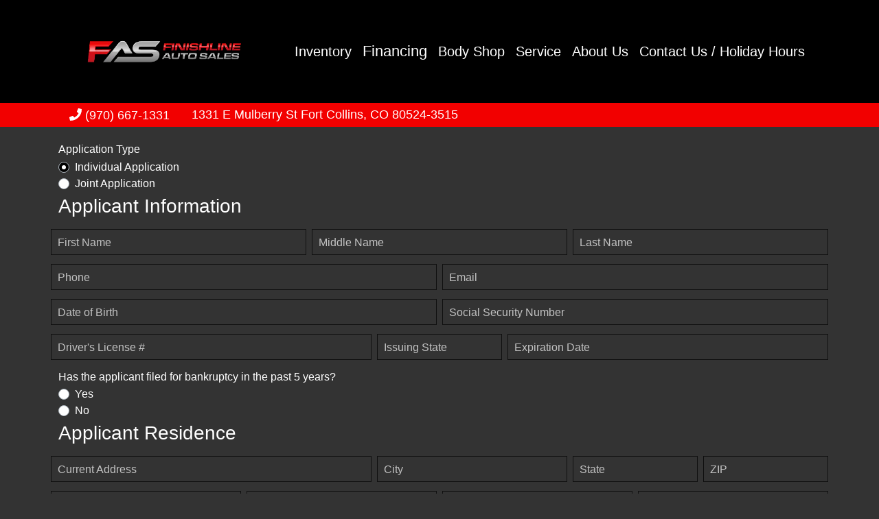

--- FILE ---
content_type: text/html;charset=UTF-8
request_url: https://www.finishlineautos.net/financing?entry_id=707768
body_size: 37893
content:
<!DOCTYPE html>
<!--[if lt IE 7]>      <html class="no-js lt-ie9 lt-ie8 lt-ie7"> <![endif]--><!--[if IE 7]>         <html class="no-js lt-ie9 lt-ie8"> <![endif]--><!--[if IE 8]>         <html class="no-js lt-ie9"> <![endif]--><!--[if gt IE 8]><!--><html class="no-js"><!--<![endif]--><head><link href="https://cdn.dealrcloud.com/assets/css/dealr-article.css" rel="stylesheet" type="text/css">
    <meta charset="utf-8">
    <meta http-equiv="X-UA-Compatible" content="IE=edge"><script type="text/javascript">(window.NREUM||(NREUM={})).init={privacy:{cookies_enabled:true},ajax:{deny_list:["bam.nr-data.net"]},feature_flags:["soft_nav"]};(window.NREUM||(NREUM={})).loader_config={xpid:"Vg4CUlVRChAFVFRaBQgFVF0=",licenseKey:"NRJS-feba286f83f4340bea8",applicationID:"505829229",browserID:"505830454"};;/*! For license information please see nr-loader-full-1.308.0.min.js.LICENSE.txt */
(()=>{var e,t,r={384:(e,t,r)=>{"use strict";r.d(t,{NT:()=>a,US:()=>u,Zm:()=>o,bQ:()=>d,dV:()=>c,pV:()=>l});var n=r(6154),i=r(1863),s=r(1910);const a={beacon:"bam.nr-data.net",errorBeacon:"bam.nr-data.net"};function o(){return n.gm.NREUM||(n.gm.NREUM={}),void 0===n.gm.newrelic&&(n.gm.newrelic=n.gm.NREUM),n.gm.NREUM}function c(){let e=o();return e.o||(e.o={ST:n.gm.setTimeout,SI:n.gm.setImmediate||n.gm.setInterval,CT:n.gm.clearTimeout,XHR:n.gm.XMLHttpRequest,REQ:n.gm.Request,EV:n.gm.Event,PR:n.gm.Promise,MO:n.gm.MutationObserver,FETCH:n.gm.fetch,WS:n.gm.WebSocket},(0,s.i)(...Object.values(e.o))),e}function d(e,t){let r=o();r.initializedAgents??={},t.initializedAt={ms:(0,i.t)(),date:new Date},r.initializedAgents[e]=t}function u(e,t){o()[e]=t}function l(){return function(){let e=o();const t=e.info||{};e.info={beacon:a.beacon,errorBeacon:a.errorBeacon,...t}}(),function(){let e=o();const t=e.init||{};e.init={...t}}(),c(),function(){let e=o();const t=e.loader_config||{};e.loader_config={...t}}(),o()}},782:(e,t,r)=>{"use strict";r.d(t,{T:()=>n});const n=r(860).K7.pageViewTiming},860:(e,t,r)=>{"use strict";r.d(t,{$J:()=>u,K7:()=>c,P3:()=>d,XX:()=>i,Yy:()=>o,df:()=>s,qY:()=>n,v4:()=>a});const n="events",i="jserrors",s="browser/blobs",a="rum",o="browser/logs",c={ajax:"ajax",genericEvents:"generic_events",jserrors:i,logging:"logging",metrics:"metrics",pageAction:"page_action",pageViewEvent:"page_view_event",pageViewTiming:"page_view_timing",sessionReplay:"session_replay",sessionTrace:"session_trace",softNav:"soft_navigations",spa:"spa"},d={[c.pageViewEvent]:1,[c.pageViewTiming]:2,[c.metrics]:3,[c.jserrors]:4,[c.spa]:5,[c.ajax]:6,[c.sessionTrace]:7,[c.softNav]:8,[c.sessionReplay]:9,[c.logging]:10,[c.genericEvents]:11},u={[c.pageViewEvent]:a,[c.pageViewTiming]:n,[c.ajax]:n,[c.spa]:n,[c.softNav]:n,[c.metrics]:i,[c.jserrors]:i,[c.sessionTrace]:s,[c.sessionReplay]:s,[c.logging]:o,[c.genericEvents]:"ins"}},944:(e,t,r)=>{"use strict";r.d(t,{R:()=>i});var n=r(3241);function i(e,t){"function"==typeof console.debug&&(console.debug("New Relic Warning: https://github.com/newrelic/newrelic-browser-agent/blob/main/docs/warning-codes.md#".concat(e),t),(0,n.W)({agentIdentifier:null,drained:null,type:"data",name:"warn",feature:"warn",data:{code:e,secondary:t}}))}},993:(e,t,r)=>{"use strict";r.d(t,{A$:()=>s,ET:()=>a,TZ:()=>o,p_:()=>i});var n=r(860);const i={ERROR:"ERROR",WARN:"WARN",INFO:"INFO",DEBUG:"DEBUG",TRACE:"TRACE"},s={OFF:0,ERROR:1,WARN:2,INFO:3,DEBUG:4,TRACE:5},a="log",o=n.K7.logging},1541:(e,t,r)=>{"use strict";r.d(t,{U:()=>i,f:()=>n});const n={MFE:"MFE",BA:"BA"};function i(e,t){if(2!==t?.harvestEndpointVersion)return{};const r=t.agentRef.runtime.appMetadata.agents[0].entityGuid;return e?{"source.id":e.id,"source.name":e.name,"source.type":e.type,"parent.id":e.parent?.id||r,"parent.type":e.parent?.type||n.BA}:{"entity.guid":r,appId:t.agentRef.info.applicationID}}},1687:(e,t,r)=>{"use strict";r.d(t,{Ak:()=>d,Ze:()=>h,x3:()=>u});var n=r(3241),i=r(7836),s=r(3606),a=r(860),o=r(2646);const c={};function d(e,t){const r={staged:!1,priority:a.P3[t]||0};l(e),c[e].get(t)||c[e].set(t,r)}function u(e,t){e&&c[e]&&(c[e].get(t)&&c[e].delete(t),p(e,t,!1),c[e].size&&f(e))}function l(e){if(!e)throw new Error("agentIdentifier required");c[e]||(c[e]=new Map)}function h(e="",t="feature",r=!1){if(l(e),!e||!c[e].get(t)||r)return p(e,t);c[e].get(t).staged=!0,f(e)}function f(e){const t=Array.from(c[e]);t.every(([e,t])=>t.staged)&&(t.sort((e,t)=>e[1].priority-t[1].priority),t.forEach(([t])=>{c[e].delete(t),p(e,t)}))}function p(e,t,r=!0){const a=e?i.ee.get(e):i.ee,c=s.i.handlers;if(!a.aborted&&a.backlog&&c){if((0,n.W)({agentIdentifier:e,type:"lifecycle",name:"drain",feature:t}),r){const e=a.backlog[t],r=c[t];if(r){for(let t=0;e&&t<e.length;++t)g(e[t],r);Object.entries(r).forEach(([e,t])=>{Object.values(t||{}).forEach(t=>{t[0]?.on&&t[0]?.context()instanceof o.y&&t[0].on(e,t[1])})})}}a.isolatedBacklog||delete c[t],a.backlog[t]=null,a.emit("drain-"+t,[])}}function g(e,t){var r=e[1];Object.values(t[r]||{}).forEach(t=>{var r=e[0];if(t[0]===r){var n=t[1],i=e[3],s=e[2];n.apply(i,s)}})}},1738:(e,t,r)=>{"use strict";r.d(t,{U:()=>f,Y:()=>h});var n=r(3241),i=r(9908),s=r(1863),a=r(944),o=r(5701),c=r(3969),d=r(8362),u=r(860),l=r(4261);function h(e,t,r,s){const h=s||r;!h||h[e]&&h[e]!==d.d.prototype[e]||(h[e]=function(){(0,i.p)(c.xV,["API/"+e+"/called"],void 0,u.K7.metrics,r.ee),(0,n.W)({agentIdentifier:r.agentIdentifier,drained:!!o.B?.[r.agentIdentifier],type:"data",name:"api",feature:l.Pl+e,data:{}});try{return t.apply(this,arguments)}catch(e){(0,a.R)(23,e)}})}function f(e,t,r,n,a){const o=e.info;null===r?delete o.jsAttributes[t]:o.jsAttributes[t]=r,(a||null===r)&&(0,i.p)(l.Pl+n,[(0,s.t)(),t,r],void 0,"session",e.ee)}},1741:(e,t,r)=>{"use strict";r.d(t,{W:()=>s});var n=r(944),i=r(4261);class s{#e(e,...t){if(this[e]!==s.prototype[e])return this[e](...t);(0,n.R)(35,e)}addPageAction(e,t){return this.#e(i.hG,e,t)}register(e){return this.#e(i.eY,e)}recordCustomEvent(e,t){return this.#e(i.fF,e,t)}setPageViewName(e,t){return this.#e(i.Fw,e,t)}setCustomAttribute(e,t,r){return this.#e(i.cD,e,t,r)}noticeError(e,t){return this.#e(i.o5,e,t)}setUserId(e,t=!1){return this.#e(i.Dl,e,t)}setApplicationVersion(e){return this.#e(i.nb,e)}setErrorHandler(e){return this.#e(i.bt,e)}addRelease(e,t){return this.#e(i.k6,e,t)}log(e,t){return this.#e(i.$9,e,t)}start(){return this.#e(i.d3)}finished(e){return this.#e(i.BL,e)}recordReplay(){return this.#e(i.CH)}pauseReplay(){return this.#e(i.Tb)}addToTrace(e){return this.#e(i.U2,e)}setCurrentRouteName(e){return this.#e(i.PA,e)}interaction(e){return this.#e(i.dT,e)}wrapLogger(e,t,r){return this.#e(i.Wb,e,t,r)}measure(e,t){return this.#e(i.V1,e,t)}consent(e){return this.#e(i.Pv,e)}}},1863:(e,t,r)=>{"use strict";function n(){return Math.floor(performance.now())}r.d(t,{t:()=>n})},1910:(e,t,r)=>{"use strict";r.d(t,{i:()=>s});var n=r(944);const i=new Map;function s(...e){return e.every(e=>{if(i.has(e))return i.get(e);const t="function"==typeof e?e.toString():"",r=t.includes("[native code]"),s=t.includes("nrWrapper");return r||s||(0,n.R)(64,e?.name||t),i.set(e,r),r})}},2555:(e,t,r)=>{"use strict";r.d(t,{D:()=>o,f:()=>a});var n=r(384),i=r(8122);const s={beacon:n.NT.beacon,errorBeacon:n.NT.errorBeacon,licenseKey:void 0,applicationID:void 0,sa:void 0,queueTime:void 0,applicationTime:void 0,ttGuid:void 0,user:void 0,account:void 0,product:void 0,extra:void 0,jsAttributes:{},userAttributes:void 0,atts:void 0,transactionName:void 0,tNamePlain:void 0};function a(e){try{return!!e.licenseKey&&!!e.errorBeacon&&!!e.applicationID}catch(e){return!1}}const o=e=>(0,i.a)(e,s)},2614:(e,t,r)=>{"use strict";r.d(t,{BB:()=>a,H3:()=>n,g:()=>d,iL:()=>c,tS:()=>o,uh:()=>i,wk:()=>s});const n="NRBA",i="SESSION",s=144e5,a=18e5,o={STARTED:"session-started",PAUSE:"session-pause",RESET:"session-reset",RESUME:"session-resume",UPDATE:"session-update"},c={SAME_TAB:"same-tab",CROSS_TAB:"cross-tab"},d={OFF:0,FULL:1,ERROR:2}},2646:(e,t,r)=>{"use strict";r.d(t,{y:()=>n});class n{constructor(e){this.contextId=e}}},2843:(e,t,r)=>{"use strict";r.d(t,{G:()=>s,u:()=>i});var n=r(3878);function i(e,t=!1,r,i){(0,n.DD)("visibilitychange",function(){if(t)return void("hidden"===document.visibilityState&&e());e(document.visibilityState)},r,i)}function s(e,t,r){(0,n.sp)("pagehide",e,t,r)}},3241:(e,t,r)=>{"use strict";r.d(t,{W:()=>s});var n=r(6154);const i="newrelic";function s(e={}){try{n.gm.dispatchEvent(new CustomEvent(i,{detail:e}))}catch(e){}}},3304:(e,t,r)=>{"use strict";r.d(t,{A:()=>s});var n=r(7836);const i=()=>{const e=new WeakSet;return(t,r)=>{if("object"==typeof r&&null!==r){if(e.has(r))return;e.add(r)}return r}};function s(e){try{return JSON.stringify(e,i())??""}catch(e){try{n.ee.emit("internal-error",[e])}catch(e){}return""}}},3333:(e,t,r)=>{"use strict";r.d(t,{$v:()=>u,TZ:()=>n,Xh:()=>c,Zp:()=>i,kd:()=>d,mq:()=>o,nf:()=>a,qN:()=>s});const n=r(860).K7.genericEvents,i=["auxclick","click","copy","keydown","paste","scrollend"],s=["focus","blur"],a=4,o=1e3,c=2e3,d=["PageAction","UserAction","BrowserPerformance"],u={RESOURCES:"experimental.resources",REGISTER:"register"}},3434:(e,t,r)=>{"use strict";r.d(t,{Jt:()=>s,YM:()=>d});var n=r(7836),i=r(5607);const s="nr@original:".concat(i.W),a=50;var o=Object.prototype.hasOwnProperty,c=!1;function d(e,t){return e||(e=n.ee),r.inPlace=function(e,t,n,i,s){n||(n="");const a="-"===n.charAt(0);for(let o=0;o<t.length;o++){const c=t[o],d=e[c];l(d)||(e[c]=r(d,a?c+n:n,i,c,s))}},r.flag=s,r;function r(t,r,n,c,d){return l(t)?t:(r||(r=""),nrWrapper[s]=t,function(e,t,r){if(Object.defineProperty&&Object.keys)try{return Object.keys(e).forEach(function(r){Object.defineProperty(t,r,{get:function(){return e[r]},set:function(t){return e[r]=t,t}})}),t}catch(e){u([e],r)}for(var n in e)o.call(e,n)&&(t[n]=e[n])}(t,nrWrapper,e),nrWrapper);function nrWrapper(){var s,o,l,h;let f;try{o=this,s=[...arguments],l="function"==typeof n?n(s,o):n||{}}catch(t){u([t,"",[s,o,c],l],e)}i(r+"start",[s,o,c],l,d);const p=performance.now();let g;try{return h=t.apply(o,s),g=performance.now(),h}catch(e){throw g=performance.now(),i(r+"err",[s,o,e],l,d),f=e,f}finally{const e=g-p,t={start:p,end:g,duration:e,isLongTask:e>=a,methodName:c,thrownError:f};t.isLongTask&&i("long-task",[t,o],l,d),i(r+"end",[s,o,h],l,d)}}}function i(r,n,i,s){if(!c||t){var a=c;c=!0;try{e.emit(r,n,i,t,s)}catch(t){u([t,r,n,i],e)}c=a}}}function u(e,t){t||(t=n.ee);try{t.emit("internal-error",e)}catch(e){}}function l(e){return!(e&&"function"==typeof e&&e.apply&&!e[s])}},3606:(e,t,r)=>{"use strict";r.d(t,{i:()=>s});var n=r(9908);s.on=a;var i=s.handlers={};function s(e,t,r,s){a(s||n.d,i,e,t,r)}function a(e,t,r,i,s){s||(s="feature"),e||(e=n.d);var a=t[s]=t[s]||{};(a[r]=a[r]||[]).push([e,i])}},3738:(e,t,r)=>{"use strict";r.d(t,{He:()=>i,Kp:()=>o,Lc:()=>d,Rz:()=>u,TZ:()=>n,bD:()=>s,d3:()=>a,jx:()=>l,sl:()=>h,uP:()=>c});const n=r(860).K7.sessionTrace,i="bstResource",s="resource",a="-start",o="-end",c="fn"+a,d="fn"+o,u="pushState",l=1e3,h=3e4},3785:(e,t,r)=>{"use strict";r.d(t,{R:()=>c,b:()=>d});var n=r(9908),i=r(1863),s=r(860),a=r(3969),o=r(993);function c(e,t,r={},c=o.p_.INFO,d=!0,u,l=(0,i.t)()){(0,n.p)(a.xV,["API/logging/".concat(c.toLowerCase(),"/called")],void 0,s.K7.metrics,e),(0,n.p)(o.ET,[l,t,r,c,d,u],void 0,s.K7.logging,e)}function d(e){return"string"==typeof e&&Object.values(o.p_).some(t=>t===e.toUpperCase().trim())}},3878:(e,t,r)=>{"use strict";function n(e,t){return{capture:e,passive:!1,signal:t}}function i(e,t,r=!1,i){window.addEventListener(e,t,n(r,i))}function s(e,t,r=!1,i){document.addEventListener(e,t,n(r,i))}r.d(t,{DD:()=>s,jT:()=>n,sp:()=>i})},3969:(e,t,r)=>{"use strict";r.d(t,{TZ:()=>n,XG:()=>o,rs:()=>i,xV:()=>a,z_:()=>s});const n=r(860).K7.metrics,i="sm",s="cm",a="storeSupportabilityMetrics",o="storeEventMetrics"},4234:(e,t,r)=>{"use strict";r.d(t,{W:()=>s});var n=r(7836),i=r(1687);class s{constructor(e,t){this.agentIdentifier=e,this.ee=n.ee.get(e),this.featureName=t,this.blocked=!1}deregisterDrain(){(0,i.x3)(this.agentIdentifier,this.featureName)}}},4261:(e,t,r)=>{"use strict";r.d(t,{$9:()=>d,BL:()=>o,CH:()=>f,Dl:()=>w,Fw:()=>y,PA:()=>m,Pl:()=>n,Pv:()=>T,Tb:()=>l,U2:()=>s,V1:()=>E,Wb:()=>x,bt:()=>b,cD:()=>v,d3:()=>R,dT:()=>c,eY:()=>p,fF:()=>h,hG:()=>i,k6:()=>a,nb:()=>g,o5:()=>u});const n="api-",i="addPageAction",s="addToTrace",a="addRelease",o="finished",c="interaction",d="log",u="noticeError",l="pauseReplay",h="recordCustomEvent",f="recordReplay",p="register",g="setApplicationVersion",m="setCurrentRouteName",v="setCustomAttribute",b="setErrorHandler",y="setPageViewName",w="setUserId",R="start",x="wrapLogger",E="measure",T="consent"},5205:(e,t,r)=>{"use strict";r.d(t,{j:()=>S});var n=r(384),i=r(1741);var s=r(2555),a=r(3333);const o=e=>{if(!e||"string"!=typeof e)return!1;try{document.createDocumentFragment().querySelector(e)}catch{return!1}return!0};var c=r(2614),d=r(944),u=r(8122);const l="[data-nr-mask]",h=e=>(0,u.a)(e,(()=>{const e={feature_flags:[],experimental:{allow_registered_children:!1,resources:!1},mask_selector:"*",block_selector:"[data-nr-block]",mask_input_options:{color:!1,date:!1,"datetime-local":!1,email:!1,month:!1,number:!1,range:!1,search:!1,tel:!1,text:!1,time:!1,url:!1,week:!1,textarea:!1,select:!1,password:!0}};return{ajax:{deny_list:void 0,block_internal:!0,enabled:!0,autoStart:!0},api:{get allow_registered_children(){return e.feature_flags.includes(a.$v.REGISTER)||e.experimental.allow_registered_children},set allow_registered_children(t){e.experimental.allow_registered_children=t},duplicate_registered_data:!1},browser_consent_mode:{enabled:!1},distributed_tracing:{enabled:void 0,exclude_newrelic_header:void 0,cors_use_newrelic_header:void 0,cors_use_tracecontext_headers:void 0,allowed_origins:void 0},get feature_flags(){return e.feature_flags},set feature_flags(t){e.feature_flags=t},generic_events:{enabled:!0,autoStart:!0},harvest:{interval:30},jserrors:{enabled:!0,autoStart:!0},logging:{enabled:!0,autoStart:!0},metrics:{enabled:!0,autoStart:!0},obfuscate:void 0,page_action:{enabled:!0},page_view_event:{enabled:!0,autoStart:!0},page_view_timing:{enabled:!0,autoStart:!0},performance:{capture_marks:!1,capture_measures:!1,capture_detail:!0,resources:{get enabled(){return e.feature_flags.includes(a.$v.RESOURCES)||e.experimental.resources},set enabled(t){e.experimental.resources=t},asset_types:[],first_party_domains:[],ignore_newrelic:!0}},privacy:{cookies_enabled:!0},proxy:{assets:void 0,beacon:void 0},session:{expiresMs:c.wk,inactiveMs:c.BB},session_replay:{autoStart:!0,enabled:!1,preload:!1,sampling_rate:10,error_sampling_rate:100,collect_fonts:!1,inline_images:!1,fix_stylesheets:!0,mask_all_inputs:!0,get mask_text_selector(){return e.mask_selector},set mask_text_selector(t){o(t)?e.mask_selector="".concat(t,",").concat(l):""===t||null===t?e.mask_selector=l:(0,d.R)(5,t)},get block_class(){return"nr-block"},get ignore_class(){return"nr-ignore"},get mask_text_class(){return"nr-mask"},get block_selector(){return e.block_selector},set block_selector(t){o(t)?e.block_selector+=",".concat(t):""!==t&&(0,d.R)(6,t)},get mask_input_options(){return e.mask_input_options},set mask_input_options(t){t&&"object"==typeof t?e.mask_input_options={...t,password:!0}:(0,d.R)(7,t)}},session_trace:{enabled:!0,autoStart:!0},soft_navigations:{enabled:!0,autoStart:!0},spa:{enabled:!0,autoStart:!0},ssl:void 0,user_actions:{enabled:!0,elementAttributes:["id","className","tagName","type"]}}})());var f=r(6154),p=r(9324);let g=0;const m={buildEnv:p.F3,distMethod:p.Xs,version:p.xv,originTime:f.WN},v={consented:!1},b={appMetadata:{},get consented(){return this.session?.state?.consent||v.consented},set consented(e){v.consented=e},customTransaction:void 0,denyList:void 0,disabled:!1,harvester:void 0,isolatedBacklog:!1,isRecording:!1,loaderType:void 0,maxBytes:3e4,obfuscator:void 0,onerror:void 0,ptid:void 0,releaseIds:{},session:void 0,timeKeeper:void 0,registeredEntities:[],jsAttributesMetadata:{bytes:0},get harvestCount(){return++g}},y=e=>{const t=(0,u.a)(e,b),r=Object.keys(m).reduce((e,t)=>(e[t]={value:m[t],writable:!1,configurable:!0,enumerable:!0},e),{});return Object.defineProperties(t,r)};var w=r(5701);const R=e=>{const t=e.startsWith("http");e+="/",r.p=t?e:"https://"+e};var x=r(7836),E=r(3241);const T={accountID:void 0,trustKey:void 0,agentID:void 0,licenseKey:void 0,applicationID:void 0,xpid:void 0},A=e=>(0,u.a)(e,T),_=new Set;function S(e,t={},r,a){let{init:o,info:c,loader_config:d,runtime:u={},exposed:l=!0}=t;if(!c){const e=(0,n.pV)();o=e.init,c=e.info,d=e.loader_config}e.init=h(o||{}),e.loader_config=A(d||{}),c.jsAttributes??={},f.bv&&(c.jsAttributes.isWorker=!0),e.info=(0,s.D)(c);const p=e.init,g=[c.beacon,c.errorBeacon];_.has(e.agentIdentifier)||(p.proxy.assets&&(R(p.proxy.assets),g.push(p.proxy.assets)),p.proxy.beacon&&g.push(p.proxy.beacon),e.beacons=[...g],function(e){const t=(0,n.pV)();Object.getOwnPropertyNames(i.W.prototype).forEach(r=>{const n=i.W.prototype[r];if("function"!=typeof n||"constructor"===n)return;let s=t[r];e[r]&&!1!==e.exposed&&"micro-agent"!==e.runtime?.loaderType&&(t[r]=(...t)=>{const n=e[r](...t);return s?s(...t):n})})}(e),(0,n.US)("activatedFeatures",w.B)),u.denyList=[...p.ajax.deny_list||[],...p.ajax.block_internal?g:[]],u.ptid=e.agentIdentifier,u.loaderType=r,e.runtime=y(u),_.has(e.agentIdentifier)||(e.ee=x.ee.get(e.agentIdentifier),e.exposed=l,(0,E.W)({agentIdentifier:e.agentIdentifier,drained:!!w.B?.[e.agentIdentifier],type:"lifecycle",name:"initialize",feature:void 0,data:e.config})),_.add(e.agentIdentifier)}},5270:(e,t,r)=>{"use strict";r.d(t,{Aw:()=>a,SR:()=>s,rF:()=>o});var n=r(384),i=r(7767);function s(e){return!!(0,n.dV)().o.MO&&(0,i.V)(e)&&!0===e?.session_trace.enabled}function a(e){return!0===e?.session_replay.preload&&s(e)}function o(e,t){try{if("string"==typeof t?.type){if("password"===t.type.toLowerCase())return"*".repeat(e?.length||0);if(void 0!==t?.dataset?.nrUnmask||t?.classList?.contains("nr-unmask"))return e}}catch(e){}return"string"==typeof e?e.replace(/[\S]/g,"*"):"*".repeat(e?.length||0)}},5289:(e,t,r)=>{"use strict";r.d(t,{GG:()=>a,Qr:()=>c,sB:()=>o});var n=r(3878),i=r(6389);function s(){return"undefined"==typeof document||"complete"===document.readyState}function a(e,t){if(s())return e();const r=(0,i.J)(e),a=setInterval(()=>{s()&&(clearInterval(a),r())},500);(0,n.sp)("load",r,t)}function o(e){if(s())return e();(0,n.DD)("DOMContentLoaded",e)}function c(e){if(s())return e();(0,n.sp)("popstate",e)}},5607:(e,t,r)=>{"use strict";r.d(t,{W:()=>n});const n=(0,r(9566).bz)()},5701:(e,t,r)=>{"use strict";r.d(t,{B:()=>s,t:()=>a});var n=r(3241);const i=new Set,s={};function a(e,t){const r=t.agentIdentifier;s[r]??={},e&&"object"==typeof e&&(i.has(r)||(t.ee.emit("rumresp",[e]),s[r]=e,i.add(r),(0,n.W)({agentIdentifier:r,loaded:!0,drained:!0,type:"lifecycle",name:"load",feature:void 0,data:e})))}},6154:(e,t,r)=>{"use strict";r.d(t,{OF:()=>d,RI:()=>i,WN:()=>h,bv:()=>s,eN:()=>f,gm:()=>a,lR:()=>l,m:()=>c,mw:()=>o,sb:()=>u});var n=r(1863);const i="undefined"!=typeof window&&!!window.document,s="undefined"!=typeof WorkerGlobalScope&&("undefined"!=typeof self&&self instanceof WorkerGlobalScope&&self.navigator instanceof WorkerNavigator||"undefined"!=typeof globalThis&&globalThis instanceof WorkerGlobalScope&&globalThis.navigator instanceof WorkerNavigator),a=i?window:"undefined"!=typeof WorkerGlobalScope&&("undefined"!=typeof self&&self instanceof WorkerGlobalScope&&self||"undefined"!=typeof globalThis&&globalThis instanceof WorkerGlobalScope&&globalThis),o=Boolean("hidden"===a?.document?.visibilityState),c=""+a?.location,d=/iPad|iPhone|iPod/.test(a.navigator?.userAgent),u=d&&"undefined"==typeof SharedWorker,l=(()=>{const e=a.navigator?.userAgent?.match(/Firefox[/\s](\d+\.\d+)/);return Array.isArray(e)&&e.length>=2?+e[1]:0})(),h=Date.now()-(0,n.t)(),f=()=>"undefined"!=typeof PerformanceNavigationTiming&&a?.performance?.getEntriesByType("navigation")?.[0]?.responseStart},6344:(e,t,r)=>{"use strict";r.d(t,{BB:()=>u,Qb:()=>l,TZ:()=>i,Ug:()=>a,Vh:()=>s,_s:()=>o,bc:()=>d,yP:()=>c});var n=r(2614);const i=r(860).K7.sessionReplay,s="errorDuringReplay",a=.12,o={DomContentLoaded:0,Load:1,FullSnapshot:2,IncrementalSnapshot:3,Meta:4,Custom:5},c={[n.g.ERROR]:15e3,[n.g.FULL]:3e5,[n.g.OFF]:0},d={RESET:{message:"Session was reset",sm:"Reset"},IMPORT:{message:"Recorder failed to import",sm:"Import"},TOO_MANY:{message:"429: Too Many Requests",sm:"Too-Many"},TOO_BIG:{message:"Payload was too large",sm:"Too-Big"},CROSS_TAB:{message:"Session Entity was set to OFF on another tab",sm:"Cross-Tab"},ENTITLEMENTS:{message:"Session Replay is not allowed and will not be started",sm:"Entitlement"}},u=5e3,l={API:"api",RESUME:"resume",SWITCH_TO_FULL:"switchToFull",INITIALIZE:"initialize",PRELOAD:"preload"}},6389:(e,t,r)=>{"use strict";function n(e,t=500,r={}){const n=r?.leading||!1;let i;return(...r)=>{n&&void 0===i&&(e.apply(this,r),i=setTimeout(()=>{i=clearTimeout(i)},t)),n||(clearTimeout(i),i=setTimeout(()=>{e.apply(this,r)},t))}}function i(e){let t=!1;return(...r)=>{t||(t=!0,e.apply(this,r))}}r.d(t,{J:()=>i,s:()=>n})},6630:(e,t,r)=>{"use strict";r.d(t,{T:()=>n});const n=r(860).K7.pageViewEvent},6774:(e,t,r)=>{"use strict";r.d(t,{T:()=>n});const n=r(860).K7.jserrors},7295:(e,t,r)=>{"use strict";r.d(t,{Xv:()=>a,gX:()=>i,iW:()=>s});var n=[];function i(e){if(!e||s(e))return!1;if(0===n.length)return!0;if("*"===n[0].hostname)return!1;for(var t=0;t<n.length;t++){var r=n[t];if(r.hostname.test(e.hostname)&&r.pathname.test(e.pathname))return!1}return!0}function s(e){return void 0===e.hostname}function a(e){if(n=[],e&&e.length)for(var t=0;t<e.length;t++){let r=e[t];if(!r)continue;if("*"===r)return void(n=[{hostname:"*"}]);0===r.indexOf("http://")?r=r.substring(7):0===r.indexOf("https://")&&(r=r.substring(8));const i=r.indexOf("/");let s,a;i>0?(s=r.substring(0,i),a=r.substring(i)):(s=r,a="*");let[c]=s.split(":");n.push({hostname:o(c),pathname:o(a,!0)})}}function o(e,t=!1){const r=e.replace(/[.+?^${}()|[\]\\]/g,e=>"\\"+e).replace(/\*/g,".*?");return new RegExp((t?"^":"")+r+"$")}},7485:(e,t,r)=>{"use strict";r.d(t,{D:()=>i});var n=r(6154);function i(e){if(0===(e||"").indexOf("data:"))return{protocol:"data"};try{const t=new URL(e,location.href),r={port:t.port,hostname:t.hostname,pathname:t.pathname,search:t.search,protocol:t.protocol.slice(0,t.protocol.indexOf(":")),sameOrigin:t.protocol===n.gm?.location?.protocol&&t.host===n.gm?.location?.host};return r.port&&""!==r.port||("http:"===t.protocol&&(r.port="80"),"https:"===t.protocol&&(r.port="443")),r.pathname&&""!==r.pathname?r.pathname.startsWith("/")||(r.pathname="/".concat(r.pathname)):r.pathname="/",r}catch(e){return{}}}},7699:(e,t,r)=>{"use strict";r.d(t,{It:()=>s,KC:()=>o,No:()=>i,qh:()=>a});var n=r(860);const i=16e3,s=1e6,a="SESSION_ERROR",o={[n.K7.logging]:!0,[n.K7.genericEvents]:!1,[n.K7.jserrors]:!1,[n.K7.ajax]:!1}},7767:(e,t,r)=>{"use strict";r.d(t,{V:()=>i});var n=r(6154);const i=e=>n.RI&&!0===e?.privacy.cookies_enabled},7836:(e,t,r)=>{"use strict";r.d(t,{P:()=>o,ee:()=>c});var n=r(384),i=r(8990),s=r(2646),a=r(5607);const o="nr@context:".concat(a.W),c=function e(t,r){var n={},a={},u={},l=!1;try{l=16===r.length&&d.initializedAgents?.[r]?.runtime.isolatedBacklog}catch(e){}var h={on:p,addEventListener:p,removeEventListener:function(e,t){var r=n[e];if(!r)return;for(var i=0;i<r.length;i++)r[i]===t&&r.splice(i,1)},emit:function(e,r,n,i,s){!1!==s&&(s=!0);if(c.aborted&&!i)return;t&&s&&t.emit(e,r,n);var o=f(n);g(e).forEach(e=>{e.apply(o,r)});var d=v()[a[e]];d&&d.push([h,e,r,o]);return o},get:m,listeners:g,context:f,buffer:function(e,t){const r=v();if(t=t||"feature",h.aborted)return;Object.entries(e||{}).forEach(([e,n])=>{a[n]=t,t in r||(r[t]=[])})},abort:function(){h._aborted=!0,Object.keys(h.backlog).forEach(e=>{delete h.backlog[e]})},isBuffering:function(e){return!!v()[a[e]]},debugId:r,backlog:l?{}:t&&"object"==typeof t.backlog?t.backlog:{},isolatedBacklog:l};return Object.defineProperty(h,"aborted",{get:()=>{let e=h._aborted||!1;return e||(t&&(e=t.aborted),e)}}),h;function f(e){return e&&e instanceof s.y?e:e?(0,i.I)(e,o,()=>new s.y(o)):new s.y(o)}function p(e,t){n[e]=g(e).concat(t)}function g(e){return n[e]||[]}function m(t){return u[t]=u[t]||e(h,t)}function v(){return h.backlog}}(void 0,"globalEE"),d=(0,n.Zm)();d.ee||(d.ee=c)},8122:(e,t,r)=>{"use strict";r.d(t,{a:()=>i});var n=r(944);function i(e,t){try{if(!e||"object"!=typeof e)return(0,n.R)(3);if(!t||"object"!=typeof t)return(0,n.R)(4);const r=Object.create(Object.getPrototypeOf(t),Object.getOwnPropertyDescriptors(t)),s=0===Object.keys(r).length?e:r;for(let a in s)if(void 0!==e[a])try{if(null===e[a]){r[a]=null;continue}Array.isArray(e[a])&&Array.isArray(t[a])?r[a]=Array.from(new Set([...e[a],...t[a]])):"object"==typeof e[a]&&"object"==typeof t[a]?r[a]=i(e[a],t[a]):r[a]=e[a]}catch(e){r[a]||(0,n.R)(1,e)}return r}catch(e){(0,n.R)(2,e)}}},8139:(e,t,r)=>{"use strict";r.d(t,{u:()=>h});var n=r(7836),i=r(3434),s=r(8990),a=r(6154);const o={},c=a.gm.XMLHttpRequest,d="addEventListener",u="removeEventListener",l="nr@wrapped:".concat(n.P);function h(e){var t=function(e){return(e||n.ee).get("events")}(e);if(o[t.debugId]++)return t;o[t.debugId]=1;var r=(0,i.YM)(t,!0);function h(e){r.inPlace(e,[d,u],"-",p)}function p(e,t){return e[1]}return"getPrototypeOf"in Object&&(a.RI&&f(document,h),c&&f(c.prototype,h),f(a.gm,h)),t.on(d+"-start",function(e,t){var n=e[1];if(null!==n&&("function"==typeof n||"object"==typeof n)&&"newrelic"!==e[0]){var i=(0,s.I)(n,l,function(){var e={object:function(){if("function"!=typeof n.handleEvent)return;return n.handleEvent.apply(n,arguments)},function:n}[typeof n];return e?r(e,"fn-",null,e.name||"anonymous"):n});this.wrapped=e[1]=i}}),t.on(u+"-start",function(e){e[1]=this.wrapped||e[1]}),t}function f(e,t,...r){let n=e;for(;"object"==typeof n&&!Object.prototype.hasOwnProperty.call(n,d);)n=Object.getPrototypeOf(n);n&&t(n,...r)}},8362:(e,t,r)=>{"use strict";r.d(t,{d:()=>s});var n=r(9566),i=r(1741);class s extends i.W{agentIdentifier=(0,n.LA)(16)}},8374:(e,t,r)=>{r.nc=(()=>{try{return document?.currentScript?.nonce}catch(e){}return""})()},8990:(e,t,r)=>{"use strict";r.d(t,{I:()=>i});var n=Object.prototype.hasOwnProperty;function i(e,t,r){if(n.call(e,t))return e[t];var i=r();if(Object.defineProperty&&Object.keys)try{return Object.defineProperty(e,t,{value:i,writable:!0,enumerable:!1}),i}catch(e){}return e[t]=i,i}},9119:(e,t,r)=>{"use strict";r.d(t,{L:()=>s});var n=/([^?#]*)[^#]*(#[^?]*|$).*/,i=/([^?#]*)().*/;function s(e,t){return e?e.replace(t?n:i,"$1$2"):e}},9300:(e,t,r)=>{"use strict";r.d(t,{T:()=>n});const n=r(860).K7.ajax},9324:(e,t,r)=>{"use strict";r.d(t,{AJ:()=>a,F3:()=>i,Xs:()=>s,Yq:()=>o,xv:()=>n});const n="1.308.0",i="PROD",s="CDN",a="@newrelic/rrweb",o="1.0.1"},9566:(e,t,r)=>{"use strict";r.d(t,{LA:()=>o,ZF:()=>c,bz:()=>a,el:()=>d});var n=r(6154);const i="xxxxxxxx-xxxx-4xxx-yxxx-xxxxxxxxxxxx";function s(e,t){return e?15&e[t]:16*Math.random()|0}function a(){const e=n.gm?.crypto||n.gm?.msCrypto;let t,r=0;return e&&e.getRandomValues&&(t=e.getRandomValues(new Uint8Array(30))),i.split("").map(e=>"x"===e?s(t,r++).toString(16):"y"===e?(3&s()|8).toString(16):e).join("")}function o(e){const t=n.gm?.crypto||n.gm?.msCrypto;let r,i=0;t&&t.getRandomValues&&(r=t.getRandomValues(new Uint8Array(e)));const a=[];for(var o=0;o<e;o++)a.push(s(r,i++).toString(16));return a.join("")}function c(){return o(16)}function d(){return o(32)}},9908:(e,t,r)=>{"use strict";r.d(t,{d:()=>n,p:()=>i});var n=r(7836).ee.get("handle");function i(e,t,r,i,s){s?(s.buffer([e],i),s.emit(e,t,r)):(n.buffer([e],i),n.emit(e,t,r))}}},n={};function i(e){var t=n[e];if(void 0!==t)return t.exports;var s=n[e]={exports:{}};return r[e](s,s.exports,i),s.exports}i.m=r,i.d=(e,t)=>{for(var r in t)i.o(t,r)&&!i.o(e,r)&&Object.defineProperty(e,r,{enumerable:!0,get:t[r]})},i.f={},i.e=e=>Promise.all(Object.keys(i.f).reduce((t,r)=>(i.f[r](e,t),t),[])),i.u=e=>({95:"nr-full-compressor",222:"nr-full-recorder",891:"nr-full"}[e]+"-1.308.0.min.js"),i.o=(e,t)=>Object.prototype.hasOwnProperty.call(e,t),e={},t="NRBA-1.308.0.PROD:",i.l=(r,n,s,a)=>{if(e[r])e[r].push(n);else{var o,c;if(void 0!==s)for(var d=document.getElementsByTagName("script"),u=0;u<d.length;u++){var l=d[u];if(l.getAttribute("src")==r||l.getAttribute("data-webpack")==t+s){o=l;break}}if(!o){c=!0;var h={891:"sha512-fcveNDcpRQS9OweGhN4uJe88Qmg+EVyH6j/wngwL2Le0m7LYyz7q+JDx7KBxsdDF4TaPVsSmHg12T3pHwdLa7w==",222:"sha512-O8ZzdvgB4fRyt7k2Qrr4STpR+tCA2mcQEig6/dP3rRy9uEx1CTKQ6cQ7Src0361y7xS434ua+zIPo265ZpjlEg==",95:"sha512-jDWejat/6/UDex/9XjYoPPmpMPuEvBCSuCg/0tnihjbn5bh9mP3An0NzFV9T5Tc+3kKhaXaZA8UIKPAanD2+Gw=="};(o=document.createElement("script")).charset="utf-8",i.nc&&o.setAttribute("nonce",i.nc),o.setAttribute("data-webpack",t+s),o.src=r,0!==o.src.indexOf(window.location.origin+"/")&&(o.crossOrigin="anonymous"),h[a]&&(o.integrity=h[a])}e[r]=[n];var f=(t,n)=>{o.onerror=o.onload=null,clearTimeout(p);var i=e[r];if(delete e[r],o.parentNode&&o.parentNode.removeChild(o),i&&i.forEach(e=>e(n)),t)return t(n)},p=setTimeout(f.bind(null,void 0,{type:"timeout",target:o}),12e4);o.onerror=f.bind(null,o.onerror),o.onload=f.bind(null,o.onload),c&&document.head.appendChild(o)}},i.r=e=>{"undefined"!=typeof Symbol&&Symbol.toStringTag&&Object.defineProperty(e,Symbol.toStringTag,{value:"Module"}),Object.defineProperty(e,"__esModule",{value:!0})},i.p="https://js-agent.newrelic.com/",(()=>{var e={85:0,959:0};i.f.j=(t,r)=>{var n=i.o(e,t)?e[t]:void 0;if(0!==n)if(n)r.push(n[2]);else{var s=new Promise((r,i)=>n=e[t]=[r,i]);r.push(n[2]=s);var a=i.p+i.u(t),o=new Error;i.l(a,r=>{if(i.o(e,t)&&(0!==(n=e[t])&&(e[t]=void 0),n)){var s=r&&("load"===r.type?"missing":r.type),a=r&&r.target&&r.target.src;o.message="Loading chunk "+t+" failed: ("+s+": "+a+")",o.name="ChunkLoadError",o.type=s,o.request=a,n[1](o)}},"chunk-"+t,t)}};var t=(t,r)=>{var n,s,[a,o,c]=r,d=0;if(a.some(t=>0!==e[t])){for(n in o)i.o(o,n)&&(i.m[n]=o[n]);if(c)c(i)}for(t&&t(r);d<a.length;d++)s=a[d],i.o(e,s)&&e[s]&&e[s][0](),e[s]=0},r=self["webpackChunk:NRBA-1.308.0.PROD"]=self["webpackChunk:NRBA-1.308.0.PROD"]||[];r.forEach(t.bind(null,0)),r.push=t.bind(null,r.push.bind(r))})(),(()=>{"use strict";i(8374);var e=i(8362),t=i(860);const r=Object.values(t.K7);var n=i(5205);var s=i(9908),a=i(1863),o=i(4261),c=i(1738);var d=i(1687),u=i(4234),l=i(5289),h=i(6154),f=i(944),p=i(5270),g=i(7767),m=i(6389),v=i(7699);class b extends u.W{constructor(e,t){super(e.agentIdentifier,t),this.agentRef=e,this.abortHandler=void 0,this.featAggregate=void 0,this.loadedSuccessfully=void 0,this.onAggregateImported=new Promise(e=>{this.loadedSuccessfully=e}),this.deferred=Promise.resolve(),!1===e.init[this.featureName].autoStart?this.deferred=new Promise((t,r)=>{this.ee.on("manual-start-all",(0,m.J)(()=>{(0,d.Ak)(e.agentIdentifier,this.featureName),t()}))}):(0,d.Ak)(e.agentIdentifier,t)}importAggregator(e,t,r={}){if(this.featAggregate)return;const n=async()=>{let n;await this.deferred;try{if((0,g.V)(e.init)){const{setupAgentSession:t}=await i.e(891).then(i.bind(i,8766));n=t(e)}}catch(e){(0,f.R)(20,e),this.ee.emit("internal-error",[e]),(0,s.p)(v.qh,[e],void 0,this.featureName,this.ee)}try{if(!this.#t(this.featureName,n,e.init))return(0,d.Ze)(this.agentIdentifier,this.featureName),void this.loadedSuccessfully(!1);const{Aggregate:i}=await t();this.featAggregate=new i(e,r),e.runtime.harvester.initializedAggregates.push(this.featAggregate),this.loadedSuccessfully(!0)}catch(e){(0,f.R)(34,e),this.abortHandler?.(),(0,d.Ze)(this.agentIdentifier,this.featureName,!0),this.loadedSuccessfully(!1),this.ee&&this.ee.abort()}};h.RI?(0,l.GG)(()=>n(),!0):n()}#t(e,r,n){if(this.blocked)return!1;switch(e){case t.K7.sessionReplay:return(0,p.SR)(n)&&!!r;case t.K7.sessionTrace:return!!r;default:return!0}}}var y=i(6630),w=i(2614),R=i(3241);class x extends b{static featureName=y.T;constructor(e){var t;super(e,y.T),this.setupInspectionEvents(e.agentIdentifier),t=e,(0,c.Y)(o.Fw,function(e,r){"string"==typeof e&&("/"!==e.charAt(0)&&(e="/"+e),t.runtime.customTransaction=(r||"http://custom.transaction")+e,(0,s.p)(o.Pl+o.Fw,[(0,a.t)()],void 0,void 0,t.ee))},t),this.importAggregator(e,()=>i.e(891).then(i.bind(i,3718)))}setupInspectionEvents(e){const t=(t,r)=>{t&&(0,R.W)({agentIdentifier:e,timeStamp:t.timeStamp,loaded:"complete"===t.target.readyState,type:"window",name:r,data:t.target.location+""})};(0,l.sB)(e=>{t(e,"DOMContentLoaded")}),(0,l.GG)(e=>{t(e,"load")}),(0,l.Qr)(e=>{t(e,"navigate")}),this.ee.on(w.tS.UPDATE,(t,r)=>{(0,R.W)({agentIdentifier:e,type:"lifecycle",name:"session",data:r})})}}var E=i(384);class T extends e.d{constructor(e){var t;(super(),h.gm)?(this.features={},(0,E.bQ)(this.agentIdentifier,this),this.desiredFeatures=new Set(e.features||[]),this.desiredFeatures.add(x),(0,n.j)(this,e,e.loaderType||"agent"),t=this,(0,c.Y)(o.cD,function(e,r,n=!1){if("string"==typeof e){if(["string","number","boolean"].includes(typeof r)||null===r)return(0,c.U)(t,e,r,o.cD,n);(0,f.R)(40,typeof r)}else(0,f.R)(39,typeof e)},t),function(e){(0,c.Y)(o.Dl,function(t,r=!1){if("string"!=typeof t&&null!==t)return void(0,f.R)(41,typeof t);const n=e.info.jsAttributes["enduser.id"];r&&null!=n&&n!==t?(0,s.p)(o.Pl+"setUserIdAndResetSession",[t],void 0,"session",e.ee):(0,c.U)(e,"enduser.id",t,o.Dl,!0)},e)}(this),function(e){(0,c.Y)(o.nb,function(t){if("string"==typeof t||null===t)return(0,c.U)(e,"application.version",t,o.nb,!1);(0,f.R)(42,typeof t)},e)}(this),function(e){(0,c.Y)(o.d3,function(){e.ee.emit("manual-start-all")},e)}(this),function(e){(0,c.Y)(o.Pv,function(t=!0){if("boolean"==typeof t){if((0,s.p)(o.Pl+o.Pv,[t],void 0,"session",e.ee),e.runtime.consented=t,t){const t=e.features.page_view_event;t.onAggregateImported.then(e=>{const r=t.featAggregate;e&&!r.sentRum&&r.sendRum()})}}else(0,f.R)(65,typeof t)},e)}(this),this.run()):(0,f.R)(21)}get config(){return{info:this.info,init:this.init,loader_config:this.loader_config,runtime:this.runtime}}get api(){return this}run(){try{const e=function(e){const t={};return r.forEach(r=>{t[r]=!!e[r]?.enabled}),t}(this.init),n=[...this.desiredFeatures];n.sort((e,r)=>t.P3[e.featureName]-t.P3[r.featureName]),n.forEach(r=>{if(!e[r.featureName]&&r.featureName!==t.K7.pageViewEvent)return;if(r.featureName===t.K7.spa)return void(0,f.R)(67);const n=function(e){switch(e){case t.K7.ajax:return[t.K7.jserrors];case t.K7.sessionTrace:return[t.K7.ajax,t.K7.pageViewEvent];case t.K7.sessionReplay:return[t.K7.sessionTrace];case t.K7.pageViewTiming:return[t.K7.pageViewEvent];default:return[]}}(r.featureName).filter(e=>!(e in this.features));n.length>0&&(0,f.R)(36,{targetFeature:r.featureName,missingDependencies:n}),this.features[r.featureName]=new r(this)})}catch(e){(0,f.R)(22,e);for(const e in this.features)this.features[e].abortHandler?.();const t=(0,E.Zm)();delete t.initializedAgents[this.agentIdentifier]?.features,delete this.sharedAggregator;return t.ee.get(this.agentIdentifier).abort(),!1}}}var A=i(2843),_=i(782);class S extends b{static featureName=_.T;constructor(e){super(e,_.T),h.RI&&((0,A.u)(()=>(0,s.p)("docHidden",[(0,a.t)()],void 0,_.T,this.ee),!0),(0,A.G)(()=>(0,s.p)("winPagehide",[(0,a.t)()],void 0,_.T,this.ee)),this.importAggregator(e,()=>i.e(891).then(i.bind(i,9018))))}}var O=i(3969);class I extends b{static featureName=O.TZ;constructor(e){super(e,O.TZ),h.RI&&document.addEventListener("securitypolicyviolation",e=>{(0,s.p)(O.xV,["Generic/CSPViolation/Detected"],void 0,this.featureName,this.ee)}),this.importAggregator(e,()=>i.e(891).then(i.bind(i,6555)))}}var P=i(6774),k=i(3878),N=i(3304);class D{constructor(e,t,r,n,i){this.name="UncaughtError",this.message="string"==typeof e?e:(0,N.A)(e),this.sourceURL=t,this.line=r,this.column=n,this.__newrelic=i}}function j(e){return M(e)?e:new D(void 0!==e?.message?e.message:e,e?.filename||e?.sourceURL,e?.lineno||e?.line,e?.colno||e?.col,e?.__newrelic,e?.cause)}function C(e){const t="Unhandled Promise Rejection: ";if(!e?.reason)return;if(M(e.reason)){try{e.reason.message.startsWith(t)||(e.reason.message=t+e.reason.message)}catch(e){}return j(e.reason)}const r=j(e.reason);return(r.message||"").startsWith(t)||(r.message=t+r.message),r}function L(e){if(e.error instanceof SyntaxError&&!/:\d+$/.test(e.error.stack?.trim())){const t=new D(e.message,e.filename,e.lineno,e.colno,e.error.__newrelic,e.cause);return t.name=SyntaxError.name,t}return M(e.error)?e.error:j(e)}function M(e){return e instanceof Error&&!!e.stack}function B(e,r,n,i,o=(0,a.t)()){"string"==typeof e&&(e=new Error(e)),(0,s.p)("err",[e,o,!1,r,n.runtime.isRecording,void 0,i],void 0,t.K7.jserrors,n.ee),(0,s.p)("uaErr",[],void 0,t.K7.genericEvents,n.ee)}var H=i(1541),K=i(993),W=i(3785);function U(e,{customAttributes:t={},level:r=K.p_.INFO}={},n,i,s=(0,a.t)()){(0,W.R)(n.ee,e,t,r,!1,i,s)}function F(e,r,n,i,c=(0,a.t)()){(0,s.p)(o.Pl+o.hG,[c,e,r,i],void 0,t.K7.genericEvents,n.ee)}function V(e,r,n,i,c=(0,a.t)()){const{start:d,end:u,customAttributes:l}=r||{},h={customAttributes:l||{}};if("object"!=typeof h.customAttributes||"string"!=typeof e||0===e.length)return void(0,f.R)(57);const p=(e,t)=>null==e?t:"number"==typeof e?e:e instanceof PerformanceMark?e.startTime:Number.NaN;if(h.start=p(d,0),h.end=p(u,c),Number.isNaN(h.start)||Number.isNaN(h.end))(0,f.R)(57);else{if(h.duration=h.end-h.start,!(h.duration<0))return(0,s.p)(o.Pl+o.V1,[h,e,i],void 0,t.K7.genericEvents,n.ee),h;(0,f.R)(58)}}function z(e,r={},n,i,c=(0,a.t)()){(0,s.p)(o.Pl+o.fF,[c,e,r,i],void 0,t.K7.genericEvents,n.ee)}function G(e){(0,c.Y)(o.eY,function(t){return Y(e,t)},e)}function Y(e,r,n){(0,f.R)(54,"newrelic.register"),r||={},r.type=H.f.MFE,r.licenseKey||=e.info.licenseKey,r.blocked=!1,r.parent=n||{},Array.isArray(r.tags)||(r.tags=[]);const i={};r.tags.forEach(e=>{"name"!==e&&"id"!==e&&(i["source.".concat(e)]=!0)}),r.isolated??=!0;let o=()=>{};const c=e.runtime.registeredEntities;if(!r.isolated){const e=c.find(({metadata:{target:{id:e}}})=>e===r.id&&!r.isolated);if(e)return e}const d=e=>{r.blocked=!0,o=e};function u(e){return"string"==typeof e&&!!e.trim()&&e.trim().length<501||"number"==typeof e}e.init.api.allow_registered_children||d((0,m.J)(()=>(0,f.R)(55))),u(r.id)&&u(r.name)||d((0,m.J)(()=>(0,f.R)(48,r)));const l={addPageAction:(t,n={})=>g(F,[t,{...i,...n},e],r),deregister:()=>{d((0,m.J)(()=>(0,f.R)(68)))},log:(t,n={})=>g(U,[t,{...n,customAttributes:{...i,...n.customAttributes||{}}},e],r),measure:(t,n={})=>g(V,[t,{...n,customAttributes:{...i,...n.customAttributes||{}}},e],r),noticeError:(t,n={})=>g(B,[t,{...i,...n},e],r),register:(t={})=>g(Y,[e,t],l.metadata.target),recordCustomEvent:(t,n={})=>g(z,[t,{...i,...n},e],r),setApplicationVersion:e=>p("application.version",e),setCustomAttribute:(e,t)=>p(e,t),setUserId:e=>p("enduser.id",e),metadata:{customAttributes:i,target:r}},h=()=>(r.blocked&&o(),r.blocked);h()||c.push(l);const p=(e,t)=>{h()||(i[e]=t)},g=(r,n,i)=>{if(h())return;const o=(0,a.t)();(0,s.p)(O.xV,["API/register/".concat(r.name,"/called")],void 0,t.K7.metrics,e.ee);try{if(e.init.api.duplicate_registered_data&&"register"!==r.name){let e=n;if(n[1]instanceof Object){const t={"child.id":i.id,"child.type":i.type};e="customAttributes"in n[1]?[n[0],{...n[1],customAttributes:{...n[1].customAttributes,...t}},...n.slice(2)]:[n[0],{...n[1],...t},...n.slice(2)]}r(...e,void 0,o)}return r(...n,i,o)}catch(e){(0,f.R)(50,e)}};return l}class q extends b{static featureName=P.T;constructor(e){var t;super(e,P.T),t=e,(0,c.Y)(o.o5,(e,r)=>B(e,r,t),t),function(e){(0,c.Y)(o.bt,function(t){e.runtime.onerror=t},e)}(e),function(e){let t=0;(0,c.Y)(o.k6,function(e,r){++t>10||(this.runtime.releaseIds[e.slice(-200)]=(""+r).slice(-200))},e)}(e),G(e);try{this.removeOnAbort=new AbortController}catch(e){}this.ee.on("internal-error",(t,r)=>{this.abortHandler&&(0,s.p)("ierr",[j(t),(0,a.t)(),!0,{},e.runtime.isRecording,r],void 0,this.featureName,this.ee)}),h.gm.addEventListener("unhandledrejection",t=>{this.abortHandler&&(0,s.p)("err",[C(t),(0,a.t)(),!1,{unhandledPromiseRejection:1},e.runtime.isRecording],void 0,this.featureName,this.ee)},(0,k.jT)(!1,this.removeOnAbort?.signal)),h.gm.addEventListener("error",t=>{this.abortHandler&&(0,s.p)("err",[L(t),(0,a.t)(),!1,{},e.runtime.isRecording],void 0,this.featureName,this.ee)},(0,k.jT)(!1,this.removeOnAbort?.signal)),this.abortHandler=this.#r,this.importAggregator(e,()=>i.e(891).then(i.bind(i,2176)))}#r(){this.removeOnAbort?.abort(),this.abortHandler=void 0}}var Z=i(8990);let X=1;function J(e){const t=typeof e;return!e||"object"!==t&&"function"!==t?-1:e===h.gm?0:(0,Z.I)(e,"nr@id",function(){return X++})}function Q(e){if("string"==typeof e&&e.length)return e.length;if("object"==typeof e){if("undefined"!=typeof ArrayBuffer&&e instanceof ArrayBuffer&&e.byteLength)return e.byteLength;if("undefined"!=typeof Blob&&e instanceof Blob&&e.size)return e.size;if(!("undefined"!=typeof FormData&&e instanceof FormData))try{return(0,N.A)(e).length}catch(e){return}}}var ee=i(8139),te=i(7836),re=i(3434);const ne={},ie=["open","send"];function se(e){var t=e||te.ee;const r=function(e){return(e||te.ee).get("xhr")}(t);if(void 0===h.gm.XMLHttpRequest)return r;if(ne[r.debugId]++)return r;ne[r.debugId]=1,(0,ee.u)(t);var n=(0,re.YM)(r),i=h.gm.XMLHttpRequest,s=h.gm.MutationObserver,a=h.gm.Promise,o=h.gm.setInterval,c="readystatechange",d=["onload","onerror","onabort","onloadstart","onloadend","onprogress","ontimeout"],u=[],l=h.gm.XMLHttpRequest=function(e){const t=new i(e),s=r.context(t);try{r.emit("new-xhr",[t],s),t.addEventListener(c,(a=s,function(){var e=this;e.readyState>3&&!a.resolved&&(a.resolved=!0,r.emit("xhr-resolved",[],e)),n.inPlace(e,d,"fn-",y)}),(0,k.jT)(!1))}catch(e){(0,f.R)(15,e);try{r.emit("internal-error",[e])}catch(e){}}var a;return t};function p(e,t){n.inPlace(t,["onreadystatechange"],"fn-",y)}if(function(e,t){for(var r in e)t[r]=e[r]}(i,l),l.prototype=i.prototype,n.inPlace(l.prototype,ie,"-xhr-",y),r.on("send-xhr-start",function(e,t){p(e,t),function(e){u.push(e),s&&(g?g.then(b):o?o(b):(m=-m,v.data=m))}(t)}),r.on("open-xhr-start",p),s){var g=a&&a.resolve();if(!o&&!a){var m=1,v=document.createTextNode(m);new s(b).observe(v,{characterData:!0})}}else t.on("fn-end",function(e){e[0]&&e[0].type===c||b()});function b(){for(var e=0;e<u.length;e++)p(0,u[e]);u.length&&(u=[])}function y(e,t){return t}return r}var ae="fetch-",oe=ae+"body-",ce=["arrayBuffer","blob","json","text","formData"],de=h.gm.Request,ue=h.gm.Response,le="prototype";const he={};function fe(e){const t=function(e){return(e||te.ee).get("fetch")}(e);if(!(de&&ue&&h.gm.fetch))return t;if(he[t.debugId]++)return t;function r(e,r,n){var i=e[r];"function"==typeof i&&(e[r]=function(){var e,r=[...arguments],s={};t.emit(n+"before-start",[r],s),s[te.P]&&s[te.P].dt&&(e=s[te.P].dt);var a=i.apply(this,r);return t.emit(n+"start",[r,e],a),a.then(function(e){return t.emit(n+"end",[null,e],a),e},function(e){throw t.emit(n+"end",[e],a),e})})}return he[t.debugId]=1,ce.forEach(e=>{r(de[le],e,oe),r(ue[le],e,oe)}),r(h.gm,"fetch",ae),t.on(ae+"end",function(e,r){var n=this;if(r){var i=r.headers.get("content-length");null!==i&&(n.rxSize=i),t.emit(ae+"done",[null,r],n)}else t.emit(ae+"done",[e],n)}),t}var pe=i(7485),ge=i(9566);class me{constructor(e){this.agentRef=e}generateTracePayload(e){const t=this.agentRef.loader_config;if(!this.shouldGenerateTrace(e)||!t)return null;var r=(t.accountID||"").toString()||null,n=(t.agentID||"").toString()||null,i=(t.trustKey||"").toString()||null;if(!r||!n)return null;var s=(0,ge.ZF)(),a=(0,ge.el)(),o=Date.now(),c={spanId:s,traceId:a,timestamp:o};return(e.sameOrigin||this.isAllowedOrigin(e)&&this.useTraceContextHeadersForCors())&&(c.traceContextParentHeader=this.generateTraceContextParentHeader(s,a),c.traceContextStateHeader=this.generateTraceContextStateHeader(s,o,r,n,i)),(e.sameOrigin&&!this.excludeNewrelicHeader()||!e.sameOrigin&&this.isAllowedOrigin(e)&&this.useNewrelicHeaderForCors())&&(c.newrelicHeader=this.generateTraceHeader(s,a,o,r,n,i)),c}generateTraceContextParentHeader(e,t){return"00-"+t+"-"+e+"-01"}generateTraceContextStateHeader(e,t,r,n,i){return i+"@nr=0-1-"+r+"-"+n+"-"+e+"----"+t}generateTraceHeader(e,t,r,n,i,s){if(!("function"==typeof h.gm?.btoa))return null;var a={v:[0,1],d:{ty:"Browser",ac:n,ap:i,id:e,tr:t,ti:r}};return s&&n!==s&&(a.d.tk=s),btoa((0,N.A)(a))}shouldGenerateTrace(e){return this.agentRef.init?.distributed_tracing?.enabled&&this.isAllowedOrigin(e)}isAllowedOrigin(e){var t=!1;const r=this.agentRef.init?.distributed_tracing;if(e.sameOrigin)t=!0;else if(r?.allowed_origins instanceof Array)for(var n=0;n<r.allowed_origins.length;n++){var i=(0,pe.D)(r.allowed_origins[n]);if(e.hostname===i.hostname&&e.protocol===i.protocol&&e.port===i.port){t=!0;break}}return t}excludeNewrelicHeader(){var e=this.agentRef.init?.distributed_tracing;return!!e&&!!e.exclude_newrelic_header}useNewrelicHeaderForCors(){var e=this.agentRef.init?.distributed_tracing;return!!e&&!1!==e.cors_use_newrelic_header}useTraceContextHeadersForCors(){var e=this.agentRef.init?.distributed_tracing;return!!e&&!!e.cors_use_tracecontext_headers}}var ve=i(9300),be=i(7295);function ye(e){return"string"==typeof e?e:e instanceof(0,E.dV)().o.REQ?e.url:h.gm?.URL&&e instanceof URL?e.href:void 0}var we=["load","error","abort","timeout"],Re=we.length,xe=(0,E.dV)().o.REQ,Ee=(0,E.dV)().o.XHR;const Te="X-NewRelic-App-Data";class Ae extends b{static featureName=ve.T;constructor(e){super(e,ve.T),this.dt=new me(e),this.handler=(e,t,r,n)=>(0,s.p)(e,t,r,n,this.ee);try{const e={xmlhttprequest:"xhr",fetch:"fetch",beacon:"beacon"};h.gm?.performance?.getEntriesByType("resource").forEach(r=>{if(r.initiatorType in e&&0!==r.responseStatus){const n={status:r.responseStatus},i={rxSize:r.transferSize,duration:Math.floor(r.duration),cbTime:0};_e(n,r.name),this.handler("xhr",[n,i,r.startTime,r.responseEnd,e[r.initiatorType]],void 0,t.K7.ajax)}})}catch(e){}fe(this.ee),se(this.ee),function(e,r,n,i){function o(e){var t=this;t.totalCbs=0,t.called=0,t.cbTime=0,t.end=E,t.ended=!1,t.xhrGuids={},t.lastSize=null,t.loadCaptureCalled=!1,t.params=this.params||{},t.metrics=this.metrics||{},t.latestLongtaskEnd=0,e.addEventListener("load",function(r){T(t,e)},(0,k.jT)(!1)),h.lR||e.addEventListener("progress",function(e){t.lastSize=e.loaded},(0,k.jT)(!1))}function c(e){this.params={method:e[0]},_e(this,e[1]),this.metrics={}}function d(t,r){e.loader_config.xpid&&this.sameOrigin&&r.setRequestHeader("X-NewRelic-ID",e.loader_config.xpid);var n=i.generateTracePayload(this.parsedOrigin);if(n){var s=!1;n.newrelicHeader&&(r.setRequestHeader("newrelic",n.newrelicHeader),s=!0),n.traceContextParentHeader&&(r.setRequestHeader("traceparent",n.traceContextParentHeader),n.traceContextStateHeader&&r.setRequestHeader("tracestate",n.traceContextStateHeader),s=!0),s&&(this.dt=n)}}function u(e,t){var n=this.metrics,i=e[0],s=this;if(n&&i){var o=Q(i);o&&(n.txSize=o)}this.startTime=(0,a.t)(),this.body=i,this.listener=function(e){try{"abort"!==e.type||s.loadCaptureCalled||(s.params.aborted=!0),("load"!==e.type||s.called===s.totalCbs&&(s.onloadCalled||"function"!=typeof t.onload)&&"function"==typeof s.end)&&s.end(t)}catch(e){try{r.emit("internal-error",[e])}catch(e){}}};for(var c=0;c<Re;c++)t.addEventListener(we[c],this.listener,(0,k.jT)(!1))}function l(e,t,r){this.cbTime+=e,t?this.onloadCalled=!0:this.called+=1,this.called!==this.totalCbs||!this.onloadCalled&&"function"==typeof r.onload||"function"!=typeof this.end||this.end(r)}function f(e,t){var r=""+J(e)+!!t;this.xhrGuids&&!this.xhrGuids[r]&&(this.xhrGuids[r]=!0,this.totalCbs+=1)}function p(e,t){var r=""+J(e)+!!t;this.xhrGuids&&this.xhrGuids[r]&&(delete this.xhrGuids[r],this.totalCbs-=1)}function g(){this.endTime=(0,a.t)()}function m(e,t){t instanceof Ee&&"load"===e[0]&&r.emit("xhr-load-added",[e[1],e[2]],t)}function v(e,t){t instanceof Ee&&"load"===e[0]&&r.emit("xhr-load-removed",[e[1],e[2]],t)}function b(e,t,r){t instanceof Ee&&("onload"===r&&(this.onload=!0),("load"===(e[0]&&e[0].type)||this.onload)&&(this.xhrCbStart=(0,a.t)()))}function y(e,t){this.xhrCbStart&&r.emit("xhr-cb-time",[(0,a.t)()-this.xhrCbStart,this.onload,t],t)}function w(e){var t,r=e[1]||{};if("string"==typeof e[0]?0===(t=e[0]).length&&h.RI&&(t=""+h.gm.location.href):e[0]&&e[0].url?t=e[0].url:h.gm?.URL&&e[0]&&e[0]instanceof URL?t=e[0].href:"function"==typeof e[0].toString&&(t=e[0].toString()),"string"==typeof t&&0!==t.length){t&&(this.parsedOrigin=(0,pe.D)(t),this.sameOrigin=this.parsedOrigin.sameOrigin);var n=i.generateTracePayload(this.parsedOrigin);if(n&&(n.newrelicHeader||n.traceContextParentHeader))if(e[0]&&e[0].headers)o(e[0].headers,n)&&(this.dt=n);else{var s={};for(var a in r)s[a]=r[a];s.headers=new Headers(r.headers||{}),o(s.headers,n)&&(this.dt=n),e.length>1?e[1]=s:e.push(s)}}function o(e,t){var r=!1;return t.newrelicHeader&&(e.set("newrelic",t.newrelicHeader),r=!0),t.traceContextParentHeader&&(e.set("traceparent",t.traceContextParentHeader),t.traceContextStateHeader&&e.set("tracestate",t.traceContextStateHeader),r=!0),r}}function R(e,t){this.params={},this.metrics={},this.startTime=(0,a.t)(),this.dt=t,e.length>=1&&(this.target=e[0]),e.length>=2&&(this.opts=e[1]);var r=this.opts||{},n=this.target;_e(this,ye(n));var i=(""+(n&&n instanceof xe&&n.method||r.method||"GET")).toUpperCase();this.params.method=i,this.body=r.body,this.txSize=Q(r.body)||0}function x(e,r){if(this.endTime=(0,a.t)(),this.params||(this.params={}),(0,be.iW)(this.params))return;let i;this.params.status=r?r.status:0,"string"==typeof this.rxSize&&this.rxSize.length>0&&(i=+this.rxSize);const s={txSize:this.txSize,rxSize:i,duration:(0,a.t)()-this.startTime};n("xhr",[this.params,s,this.startTime,this.endTime,"fetch"],this,t.K7.ajax)}function E(e){const r=this.params,i=this.metrics;if(!this.ended){this.ended=!0;for(let t=0;t<Re;t++)e.removeEventListener(we[t],this.listener,!1);r.aborted||(0,be.iW)(r)||(i.duration=(0,a.t)()-this.startTime,this.loadCaptureCalled||4!==e.readyState?null==r.status&&(r.status=0):T(this,e),i.cbTime=this.cbTime,n("xhr",[r,i,this.startTime,this.endTime,"xhr"],this,t.K7.ajax))}}function T(e,n){e.params.status=n.status;var i=function(e,t){var r=e.responseType;return"json"===r&&null!==t?t:"arraybuffer"===r||"blob"===r||"json"===r?Q(e.response):"text"===r||""===r||void 0===r?Q(e.responseText):void 0}(n,e.lastSize);if(i&&(e.metrics.rxSize=i),e.sameOrigin&&n.getAllResponseHeaders().indexOf(Te)>=0){var a=n.getResponseHeader(Te);a&&((0,s.p)(O.rs,["Ajax/CrossApplicationTracing/Header/Seen"],void 0,t.K7.metrics,r),e.params.cat=a.split(", ").pop())}e.loadCaptureCalled=!0}r.on("new-xhr",o),r.on("open-xhr-start",c),r.on("open-xhr-end",d),r.on("send-xhr-start",u),r.on("xhr-cb-time",l),r.on("xhr-load-added",f),r.on("xhr-load-removed",p),r.on("xhr-resolved",g),r.on("addEventListener-end",m),r.on("removeEventListener-end",v),r.on("fn-end",y),r.on("fetch-before-start",w),r.on("fetch-start",R),r.on("fn-start",b),r.on("fetch-done",x)}(e,this.ee,this.handler,this.dt),this.importAggregator(e,()=>i.e(891).then(i.bind(i,3845)))}}function _e(e,t){var r=(0,pe.D)(t),n=e.params||e;n.hostname=r.hostname,n.port=r.port,n.protocol=r.protocol,n.host=r.hostname+":"+r.port,n.pathname=r.pathname,e.parsedOrigin=r,e.sameOrigin=r.sameOrigin}const Se={},Oe=["pushState","replaceState"];function Ie(e){const t=function(e){return(e||te.ee).get("history")}(e);return!h.RI||Se[t.debugId]++||(Se[t.debugId]=1,(0,re.YM)(t).inPlace(window.history,Oe,"-")),t}var Pe=i(3738);function ke(e){(0,c.Y)(o.BL,function(r=Date.now()){const n=r-h.WN;n<0&&(0,f.R)(62,r),(0,s.p)(O.XG,[o.BL,{time:n}],void 0,t.K7.metrics,e.ee),e.addToTrace({name:o.BL,start:r,origin:"nr"}),(0,s.p)(o.Pl+o.hG,[n,o.BL],void 0,t.K7.genericEvents,e.ee)},e)}const{He:Ne,bD:De,d3:je,Kp:Ce,TZ:Le,Lc:Me,uP:Be,Rz:He}=Pe;class Ke extends b{static featureName=Le;constructor(e){var r;super(e,Le),r=e,(0,c.Y)(o.U2,function(e){if(!(e&&"object"==typeof e&&e.name&&e.start))return;const n={n:e.name,s:e.start-h.WN,e:(e.end||e.start)-h.WN,o:e.origin||"",t:"api"};n.s<0||n.e<0||n.e<n.s?(0,f.R)(61,{start:n.s,end:n.e}):(0,s.p)("bstApi",[n],void 0,t.K7.sessionTrace,r.ee)},r),ke(e);if(!(0,g.V)(e.init))return void this.deregisterDrain();const n=this.ee;let d;Ie(n),this.eventsEE=(0,ee.u)(n),this.eventsEE.on(Be,function(e,t){this.bstStart=(0,a.t)()}),this.eventsEE.on(Me,function(e,r){(0,s.p)("bst",[e[0],r,this.bstStart,(0,a.t)()],void 0,t.K7.sessionTrace,n)}),n.on(He+je,function(e){this.time=(0,a.t)(),this.startPath=location.pathname+location.hash}),n.on(He+Ce,function(e){(0,s.p)("bstHist",[location.pathname+location.hash,this.startPath,this.time],void 0,t.K7.sessionTrace,n)});try{d=new PerformanceObserver(e=>{const r=e.getEntries();(0,s.p)(Ne,[r],void 0,t.K7.sessionTrace,n)}),d.observe({type:De,buffered:!0})}catch(e){}this.importAggregator(e,()=>i.e(891).then(i.bind(i,6974)),{resourceObserver:d})}}var We=i(6344);class Ue extends b{static featureName=We.TZ;#n;recorder;constructor(e){var r;let n;super(e,We.TZ),r=e,(0,c.Y)(o.CH,function(){(0,s.p)(o.CH,[],void 0,t.K7.sessionReplay,r.ee)},r),function(e){(0,c.Y)(o.Tb,function(){(0,s.p)(o.Tb,[],void 0,t.K7.sessionReplay,e.ee)},e)}(e);try{n=JSON.parse(localStorage.getItem("".concat(w.H3,"_").concat(w.uh)))}catch(e){}(0,p.SR)(e.init)&&this.ee.on(o.CH,()=>this.#i()),this.#s(n)&&this.importRecorder().then(e=>{e.startRecording(We.Qb.PRELOAD,n?.sessionReplayMode)}),this.importAggregator(this.agentRef,()=>i.e(891).then(i.bind(i,6167)),this),this.ee.on("err",e=>{this.blocked||this.agentRef.runtime.isRecording&&(this.errorNoticed=!0,(0,s.p)(We.Vh,[e],void 0,this.featureName,this.ee))})}#s(e){return e&&(e.sessionReplayMode===w.g.FULL||e.sessionReplayMode===w.g.ERROR)||(0,p.Aw)(this.agentRef.init)}importRecorder(){return this.recorder?Promise.resolve(this.recorder):(this.#n??=Promise.all([i.e(891),i.e(222)]).then(i.bind(i,4866)).then(({Recorder:e})=>(this.recorder=new e(this),this.recorder)).catch(e=>{throw this.ee.emit("internal-error",[e]),this.blocked=!0,e}),this.#n)}#i(){this.blocked||(this.featAggregate?this.featAggregate.mode!==w.g.FULL&&this.featAggregate.initializeRecording(w.g.FULL,!0,We.Qb.API):this.importRecorder().then(()=>{this.recorder.startRecording(We.Qb.API,w.g.FULL)}))}}var Fe=i(3333),Ve=i(9119);const ze={},Ge=new Set;function Ye(e){return"string"==typeof e?{type:"string",size:(new TextEncoder).encode(e).length}:e instanceof ArrayBuffer?{type:"ArrayBuffer",size:e.byteLength}:e instanceof Blob?{type:"Blob",size:e.size}:e instanceof DataView?{type:"DataView",size:e.byteLength}:ArrayBuffer.isView(e)?{type:"TypedArray",size:e.byteLength}:{type:"unknown",size:0}}class qe{constructor(e,t){this.timestamp=(0,a.t)(),this.currentUrl=(0,Ve.L)(window.location.href),this.socketId=(0,ge.LA)(8),this.requestedUrl=(0,Ve.L)(e),this.requestedProtocols=Array.isArray(t)?t.join(","):t||"",this.openedAt=void 0,this.protocol=void 0,this.extensions=void 0,this.binaryType=void 0,this.messageOrigin=void 0,this.messageCount=0,this.messageBytes=0,this.messageBytesMin=0,this.messageBytesMax=0,this.messageTypes=void 0,this.sendCount=0,this.sendBytes=0,this.sendBytesMin=0,this.sendBytesMax=0,this.sendTypes=void 0,this.closedAt=void 0,this.closeCode=void 0,this.closeReason="unknown",this.closeWasClean=void 0,this.connectedDuration=0,this.hasErrors=void 0}}class Ze extends b{static featureName=Fe.TZ;constructor(e){super(e,Fe.TZ);const r=e.init.feature_flags.includes("websockets"),n=[e.init.page_action.enabled,e.init.performance.capture_marks,e.init.performance.capture_measures,e.init.performance.resources.enabled,e.init.user_actions.enabled,r];var d;let u,l;if(d=e,(0,c.Y)(o.hG,(e,t)=>F(e,t,d),d),function(e){(0,c.Y)(o.fF,(t,r)=>z(t,r,e),e)}(e),ke(e),G(e),function(e){(0,c.Y)(o.V1,(t,r)=>V(t,r,e),e)}(e),r&&(l=function(e){if(!(0,E.dV)().o.WS)return e;const t=e.get("websockets");if(ze[t.debugId]++)return t;ze[t.debugId]=1,(0,A.G)(()=>{const e=(0,a.t)();Ge.forEach(r=>{r.nrData.closedAt=e,r.nrData.closeCode=1001,r.nrData.closeReason="Page navigating away",r.nrData.closeWasClean=!1,r.nrData.openedAt&&(r.nrData.connectedDuration=e-r.nrData.openedAt),t.emit("ws",[r.nrData],r)})});class r extends WebSocket{static name="WebSocket";static toString(){return"function WebSocket() { [native code] }"}toString(){return"[object WebSocket]"}get[Symbol.toStringTag](){return r.name}#a(e){(e.__newrelic??={}).socketId=this.nrData.socketId,this.nrData.hasErrors??=!0}constructor(...e){super(...e),this.nrData=new qe(e[0],e[1]),this.addEventListener("open",()=>{this.nrData.openedAt=(0,a.t)(),["protocol","extensions","binaryType"].forEach(e=>{this.nrData[e]=this[e]}),Ge.add(this)}),this.addEventListener("message",e=>{const{type:t,size:r}=Ye(e.data);this.nrData.messageOrigin??=(0,Ve.L)(e.origin),this.nrData.messageCount++,this.nrData.messageBytes+=r,this.nrData.messageBytesMin=Math.min(this.nrData.messageBytesMin||1/0,r),this.nrData.messageBytesMax=Math.max(this.nrData.messageBytesMax,r),(this.nrData.messageTypes??"").includes(t)||(this.nrData.messageTypes=this.nrData.messageTypes?"".concat(this.nrData.messageTypes,",").concat(t):t)}),this.addEventListener("close",e=>{this.nrData.closedAt=(0,a.t)(),this.nrData.closeCode=e.code,e.reason&&(this.nrData.closeReason=e.reason),this.nrData.closeWasClean=e.wasClean,this.nrData.connectedDuration=this.nrData.closedAt-this.nrData.openedAt,Ge.delete(this),t.emit("ws",[this.nrData],this)})}addEventListener(e,t,...r){const n=this,i="function"==typeof t?function(...e){try{return t.apply(this,e)}catch(e){throw n.#a(e),e}}:t?.handleEvent?{handleEvent:function(...e){try{return t.handleEvent.apply(t,e)}catch(e){throw n.#a(e),e}}}:t;return super.addEventListener(e,i,...r)}send(e){if(this.readyState===WebSocket.OPEN){const{type:t,size:r}=Ye(e);this.nrData.sendCount++,this.nrData.sendBytes+=r,this.nrData.sendBytesMin=Math.min(this.nrData.sendBytesMin||1/0,r),this.nrData.sendBytesMax=Math.max(this.nrData.sendBytesMax,r),(this.nrData.sendTypes??"").includes(t)||(this.nrData.sendTypes=this.nrData.sendTypes?"".concat(this.nrData.sendTypes,",").concat(t):t)}try{return super.send(e)}catch(e){throw this.#a(e),e}}close(...e){try{super.close(...e)}catch(e){throw this.#a(e),e}}}return h.gm.WebSocket=r,t}(this.ee)),h.RI){if(fe(this.ee),se(this.ee),u=Ie(this.ee),e.init.user_actions.enabled){function f(t){const r=(0,pe.D)(t);return e.beacons.includes(r.hostname+":"+r.port)}function p(){u.emit("navChange")}Fe.Zp.forEach(e=>(0,k.sp)(e,e=>(0,s.p)("ua",[e],void 0,this.featureName,this.ee),!0)),Fe.qN.forEach(e=>{const t=(0,m.s)(e=>{(0,s.p)("ua",[e],void 0,this.featureName,this.ee)},500,{leading:!0});(0,k.sp)(e,t)}),h.gm.addEventListener("error",()=>{(0,s.p)("uaErr",[],void 0,t.K7.genericEvents,this.ee)},(0,k.jT)(!1,this.removeOnAbort?.signal)),this.ee.on("open-xhr-start",(e,r)=>{f(e[1])||r.addEventListener("readystatechange",()=>{2===r.readyState&&(0,s.p)("uaXhr",[],void 0,t.K7.genericEvents,this.ee)})}),this.ee.on("fetch-start",e=>{e.length>=1&&!f(ye(e[0]))&&(0,s.p)("uaXhr",[],void 0,t.K7.genericEvents,this.ee)}),u.on("pushState-end",p),u.on("replaceState-end",p),window.addEventListener("hashchange",p,(0,k.jT)(!0,this.removeOnAbort?.signal)),window.addEventListener("popstate",p,(0,k.jT)(!0,this.removeOnAbort?.signal))}if(e.init.performance.resources.enabled&&h.gm.PerformanceObserver?.supportedEntryTypes.includes("resource")){new PerformanceObserver(e=>{e.getEntries().forEach(e=>{(0,s.p)("browserPerformance.resource",[e],void 0,this.featureName,this.ee)})}).observe({type:"resource",buffered:!0})}}r&&l.on("ws",e=>{(0,s.p)("ws-complete",[e],void 0,this.featureName,this.ee)});try{this.removeOnAbort=new AbortController}catch(g){}this.abortHandler=()=>{this.removeOnAbort?.abort(),this.abortHandler=void 0},n.some(e=>e)?this.importAggregator(e,()=>i.e(891).then(i.bind(i,8019))):this.deregisterDrain()}}var Xe=i(2646);const $e=new Map;function Je(e,t,r,n,i=!0){if("object"!=typeof t||!t||"string"!=typeof r||!r||"function"!=typeof t[r])return(0,f.R)(29);const s=function(e){return(e||te.ee).get("logger")}(e),a=(0,re.YM)(s),o=new Xe.y(te.P);o.level=n.level,o.customAttributes=n.customAttributes,o.autoCaptured=i;const c=t[r]?.[re.Jt]||t[r];return $e.set(c,o),a.inPlace(t,[r],"wrap-logger-",()=>$e.get(c)),s}var Qe=i(1910);class et extends b{static featureName=K.TZ;constructor(e){var t;super(e,K.TZ),t=e,(0,c.Y)(o.$9,(e,r)=>U(e,r,t),t),function(e){(0,c.Y)(o.Wb,(t,r,{customAttributes:n={},level:i=K.p_.INFO}={})=>{Je(e.ee,t,r,{customAttributes:n,level:i},!1)},e)}(e),G(e);const r=this.ee;["log","error","warn","info","debug","trace"].forEach(e=>{(0,Qe.i)(h.gm.console[e]),Je(r,h.gm.console,e,{level:"log"===e?"info":e})}),this.ee.on("wrap-logger-end",function([e]){const{level:t,customAttributes:n,autoCaptured:i}=this;(0,W.R)(r,e,n,t,i)}),this.importAggregator(e,()=>i.e(891).then(i.bind(i,5288)))}}new T({features:[x,S,Ke,Ue,Ae,I,q,Ze,et],loaderType:"pro"})})()})();</script>

        <title>Financing | Finish Line Auto Sales</title>

        <meta name="viewport" content="width=device-width, initial-scale=1">
    <meta name="description" content="">
    <meta name="keywords" content="">
    <meta name="author" content="Finish Line Auto Sales">

    <meta name="robots" content="index, follow">
    <meta name="revisit-after" content="1 days">

        <meta property="og:title" content="Financing">
    <meta property="og:image" content="https://www.finishlineautos.net/assets/27653/">
    <meta property="og:url" content="https://www.finishlineautos.net/financing">
    <meta property="og:site_name" content="Finish Line Auto Sales">
    <meta property="og:description" content="">

        <base href="/"><!--[if IE]></base><![endif]-->

            <script type="application/ld+json">
{
  "@context": "http://schema.org",
  "@type": "AutoDealer",
  "url": "",
  "contactPoint": [
    { "@type": "ContactPoint",
      "telephone": "+1 (970) 667-1331",
      "contactType": "Customer Service"
    }
  ],
  "priceRange":"$$$",
  "telephone":"+1 (970) 667-1331",
  "name":"Finish Line Auto Sales",
  "address": {
    "@type": "PostalAddress",
    "addressLocality": "Fort Collins",
    "addressRegion": "CO",
    "postalCode": "80524-3515",
    "streetAddress": "1331 E Mulberry St "
  },
  "image": "https://www.finishlineautos.net/assets/27653/"
  }
    </script>

        <link rel="apple-touch-icon" sizes="180x180" href="https://cdn.dealrcloud.com/dealer451444/favicons/ZI/PP/JZ/PN/apple-touch-icon.png">
<link rel="icon" type="image/png" sizes="32x32" href="https://cdn.dealrcloud.com/dealer451444/favicons/ZI/PP/JZ/PN/favicon-32x32.png">
<link rel="icon" type="image/png" sizes="16x16" href="https://cdn.dealrcloud.com/dealer451444/favicons/ZI/PP/JZ/PN/favicon-16x16.png">
<link rel="manifest" href="https://cdn.dealrcloud.com/dealer451444/favicons/ZI/PP/JZ/PN/site.webmanifest">
<link rel="shortcut icon" href="https://cdn.dealrcloud.com/dealer451444/favicons/ZI/PP/JZ/PN/favicon.ico">
<meta name="msapplication-TileColor" content="#da532c">
<meta name="msapplication-config" content="https://cdn.dealrcloud.com/dealer451444/favicons/ZI/PP/JZ/PN/browserconfig.xml">
<meta name="theme-color" content="#ffffff">


            <style>
            test        </style>
    
                
        
    
        <link rel="preload" href="assets/27653/css/main.scss" as="style" onload="this.rel='stylesheet'">
            <noscript><link rel="stylesheet" href="assets/27653/css/main.scss"></noscript>
    
    <meta name="dealr-dealer-id" content="451385"><script async src="https://www.googletagmanager.com/gtag/js?id=UA-84556748-6"></script><script>
// dealr.cloud Analytics Tracking
  window.dataLayer = window.dataLayer || [];
  function gtag(){dataLayer.push(arguments);}
  gtag("js", new Date());

  gtag("config", "UA-84556748-6", {
  "page_path": "/financing"
});
</script><script type="text/javascript" src="https://webchat.hammer-corp.com/loader.js"></script><style>html{box-sizing:border-box;-ms-overflow-style:scrollbar}*,::after,::before{box-sizing:inherit}.mt-3{margin-top:1rem!important}.mt-5{margin-top:3rem!important}h3,h4,h5,ul{margin-top:0}.form-group,ul{margin-bottom:1rem}body{text-align:left}label{margin-bottom:.5rem}textarea{overflow:auto}nav{display:block}button,input{overflow:visible}.close{font-weight:700}.navbar-nav{list-style:none}.navbar-brand{white-space:nowrap}*,::after,::before{box-sizing:border-box}:root{--blue:#007bff;--indigo:#6610f2;--purple:#6f42c1;--pink:#e83e8c;--red:#dc3545;--orange:#fd7e14;--yellow:#ffc107;--green:#28a745;--teal:#20c997;--cyan:#17a2b8;--white:#fff;--gray:#6c757d;--gray-dark:#343a40;--primary:#007bff;--secondary:#6c757d;--success:#28a745;--info:#17a2b8;--warning:#ffc107;--danger:#dc3545;--light:#f8f9fa;--dark:#343a40;--breakpoint-xs:0;--breakpoint-sm:576px;--breakpoint-md:768px;--breakpoint-lg:992px;--breakpoint-xl:1200px;--font-family-sans-serif:-apple-system,BlinkMacSystemFont,"Segoe UI",Roboto,"Helvetica Neue",Arial,"Noto Sans",sans-serif,"Apple Color Emoji","Segoe UI Emoji","Segoe UI Symbol","Noto Color Emoji";--font-family-monospace:SFMono-Regular,Menlo,Monaco,Consolas,"Liberation Mono","Courier New",monospace;--animate-duration:1s;--animate-delay:1s;--animate-repeat:1;--swiper-theme-color:#007aff;--swiper-navigation-size:30px}html{font-family:sans-serif;line-height:1.15;-webkit-text-size-adjust:100%}body{margin:0;font-family:-apple-system,BlinkMacSystemFont,"Segoe UI",Roboto,"Helvetica Neue",Arial,"Noto Sans",sans-serif,"Apple Color Emoji","Segoe UI Emoji","Segoe UI Symbol","Noto Color Emoji";font-size:1rem;line-height:1.5}:focus,:hover{outline:0!important}.modal-title{margin-bottom:0}.btn,img,svg{vertical-align:middle}a{color:#007bff;text-decoration:none;background-color:rgba(0,0,0,0)}img{border-style:none}svg{overflow:hidden}label{display:inline-block}button{border-radius:0}button,input,select,textarea{margin:0;font-family:inherit;font-size:inherit;line-height:inherit}button,select{text-transform:none}select{word-wrap:normal}[type=button],[type=submit],button{-webkit-appearance:button}[type=button]::-moz-focus-inner,[type=submit]::-moz-focus-inner,button::-moz-focus-inner{padding:0;border-style:none}input[type=radio]{box-sizing:border-box;padding:0}textarea{resize:vertical}::-webkit-file-upload-button{font:inherit;-webkit-appearance:button}.collapse:not(.show){display:none}.dark-bg-logo,.light-bg-logo{display:none!important}h3,h4,h5{margin-bottom:.5rem;font-weight:500;line-height:1.2}h3{font-size:1.75rem}h4{font-size:1.5rem}h5{font-size:1.25rem}.btn{font-weight:400}.container{width:100%;padding-right:15px;padding-left:15px;margin-right:auto;margin-left:auto}@media (min-width:576px){.container{max-width:540px}}@media (min-width:768px){.container{max-width:720px}}@media (min-width:992px){.container{max-width:960px}}@media (min-width:1200px){.container{max-width:1140px}}@media (min-width:576px){.container{max-width:540px}}@media (min-width:768px){.container{max-width:720px}}.row{display:-ms-flexbox;display:flex;-ms-flex-wrap:wrap;flex-wrap:wrap;margin-right:-15px;margin-left:-15px}.navbar-nav .nav-link{padding-right:0;padding-left:0}.col-md-1,.col-md-2,.col-md-3,.col-md-4,.col-md-5,.col-md-6,.col-md-7,.col-md-8,.col-sm-2,.col-sm-3,.col-sm-4,.col-sm-5,.col-sm-6{position:relative;width:100%;padding-right:15px;padding-left:15px}#dealr-navbar .navbar-container .navbar-main .navbar-toggler{-ms-flex-order:10;order:10}.dealr-form-group .dealr-form-control{display:block;width:100%;height:calc(1.5em + .75rem + 2px);padding:.375rem .75rem;font-size:1rem;font-weight:400;line-height:1.5;color:#495057;background-color:#fff;background-clip:padding-box;border:1px solid #ced4da}.dealr-form-group .dealr-form-control::-ms-expand{background-color:rgba(0,0,0,0);border:0}.dealr-form-group .dealr-form-control:-moz-focusring{color:transparent;text-shadow:0 0 0 #495057}.dealr-form-group .dealr-form-control:-ms-input-placeholder{color:#6c757d;opacity:1}.dealr-form-group textarea.dealr-form-control{height:auto}.navbar{position:relative}.btn{display:inline-block;color:#212529;text-align:center;background-color:rgba(0,0,0,0);border:1px solid transparent;padding:.375rem .75rem;font-size:1rem;line-height:1.5;border-radius:.25rem}.fade:not(.show){opacity:0}.navbar{-ms-flex-wrap:wrap;flex-wrap:wrap}.dealr-form-group .dealr-form-control--radio input{position:absolute;left:0;z-index:-1;width:1rem;height:1.25rem;opacity:0}.dealr-form-group .dealr-form-control--radio input:checked~label::before{color:#fff;background-color:#000}.dealr-form-group .dealr-form-control--radio label{position:relative;margin-bottom:0;vertical-align:top}.dealr-form-group .dealr-form-control--radio label::before{position:absolute;top:.25rem;left:-1.5rem;display:block;width:1rem;height:1rem;content:"";background-color:#fff;border:1px solid #adb5bd}.dealr-form-group .dealr-form-control--radio label::after{position:absolute;top:.25rem;left:-1.5rem;display:block;width:1rem;height:1rem;content:"";background:50%/50% 50% no-repeat}.dealr-form-group .dealr-form-control--radio .dealr-form-control--radio__item label::before{border-radius:50%}.dealr-form-group .dealr-form-control--radio .dealr-form-control--radio__item input:checked~label::after{background-image:url(data:image/svg+xml,%3csvg xmlns='http://www.w3.org/2000/svg' width='12' height='12' viewBox='-4 -4 8 8'%3e%3ccircle r='3' fill='%23fff'/%3e%3c/svg%3e)}.nav-link,.navbar{padding:.5rem 1rem}.nav-link{display:block}.navbar-toggler,button.close{background-color:rgba(0,0,0,0)}#dealr-navbar .navbar-container .navbar-main .navbar-contact-toggler,#dealr-navbar .navbar-container .navbar-main .navbar-contact-toggler .navbar-contact,#dealr-navbar .navbar-container .navbar-main .navbar-menu-side{display:none}.navbar{display:-ms-flexbox;display:flex;-ms-flex-align:center;align-items:center;-ms-flex-pack:justify;justify-content:space-between}.navbar .container{display:-ms-flexbox;display:flex;-ms-flex-wrap:wrap;flex-wrap:wrap;-ms-flex-align:center;align-items:center;-ms-flex-pack:justify;justify-content:space-between}.navbar-brand{display:inline-block;padding-top:.3125rem;padding-bottom:.3125rem;margin-right:1rem;font-size:1.25rem;line-height:inherit}.navbar-nav{display:-ms-flexbox}.navbar-nav{display:flex;-ms-flex-direction:column;flex-direction:column;padding-left:0;margin-bottom:0}.navbar-collapse{-ms-flex-preferred-size:100%;flex-basis:100%;-ms-flex-positive:1;flex-grow:1;-ms-flex-align:center;align-items:center}.navbar-toggler{padding:.25rem .75rem;font-size:1.25rem;line-height:1;border:1px solid transparent;border-radius:.25rem}.close{float:right;font-size:1.5rem;line-height:1;color:#000;text-shadow:0 1px 0 #fff;opacity:.5}.modal-title{line-height:1.5}button.close{padding:0;border:0}.modal{position:fixed;top:0;left:0;z-index:1050;display:none;width:100%;height:100%;overflow:hidden;outline:0}.modal-dialog{position:relative;width:auto;margin:.5rem}.modal-content{position:relative;display:-ms-flexbox;display:flex;-ms-flex-direction:column;flex-direction:column;width:100%;background-color:#fff;background-clip:padding-box;border:1px solid rgba(0,0,0,.2);border-radius:.3rem;outline:0}.modal-header{display:-ms-flexbox;display:flex;-ms-flex-align:start;align-items:flex-start;-ms-flex-pack:justify;justify-content:space-between;padding:1rem;border-bottom:1px solid #dee2e6;border-top-left-radius:calc(.3rem - 1px);border-top-right-radius:calc(.3rem - 1px)}.modal-header .close{padding:1rem;margin:-1rem -1rem -1rem auto}.modal-body{position:relative;-ms-flex:1 1 auto;flex:1 1 auto;padding:1rem}@media (min-width:992px){.container{max-width:960px}#dealr-navbar .navbar-container .navbar-main{-ms-flex-flow:row nowrap;flex-flow:row nowrap;-ms-flex-pack:start;justify-content:flex-start}#dealr-navbar .navbar-container .navbar-main .navbar-nav{-ms-flex-direction:row;flex-direction:row}#dealr-navbar .navbar-container .navbar-main .navbar-nav .nav-link{padding-right:.5rem;padding-left:.5rem}#dealr-navbar .navbar-container .navbar-main>.container{-ms-flex-wrap:nowrap;flex-wrap:nowrap}#dealr-navbar .navbar-container .navbar-main .navbar-collapse{display:-ms-flexbox!important;display:flex!important;-ms-flex-preferred-size:auto;flex-basis:auto}#dealr-navbar .navbar-container .navbar-main .navbar-toggler{display:none}}.modal.fade .modal-dialog{transform:translate(0,50%)!important}.btn-primary,.dealr-form-control,.nav-link{border-radius:0!important}.mt-3{margin-top:1rem!important}.mt-5{margin-top:3rem!important}.btn-primary,.nav-link--text,a,body,label,span{font-weight:300!important}.nav-item.active .nav-link--text{font-weight:400!important}.dark-bg-logo{display:unset!important}#dealr-navbar .navbar-container .navbar-main{padding:0;overflow-x:hidden;background-color:#000;-ms-flex-flow:column nowrap;flex-flow:column nowrap;-ms-flex-wrap:nowrap;flex-wrap:nowrap}#dealr-navbar .navbar-container .navbar-main .navbar-nav,#dealr-navbar .navbar-container .navbar>.container{-ms-flex-align:stretch;align-items:stretch}#dealr-navbar .navbar-container .navbar-main .navbar-nav .nav-item{min-height:50px;display:-ms-flexbox;display:flex;-ms-flex-align:center;align-items:center;-ms-flex-direction:column;flex-direction:column}#dealr-navbar .navbar-container .navbar-main .navbar-nav .nav-link{-ms-flex-align:center;align-items:center;-ms-flex:1;flex:1;display:-ms-flexbox;display:flex}@media (max-width:991.98px)and (min-width:576px){#dealr-navbar .navbar-container .navbar-main .navbar-nav .nav-link--text{max-width:540px}}@media (max-width:991.98px)and (min-width:768px){#dealr-navbar .navbar-container .navbar-main .navbar-nav .nav-link--text{max-width:720px}}@media (max-width:991.98px)and (min-width:992px){#dealr-navbar .navbar-container .navbar-main .navbar-nav .nav-link--text{max-width:960px}}@media (max-width:991.98px)and (min-width:1200px){#dealr-navbar .navbar-container .navbar-main .navbar-nav .nav-link--text{max-width:1140px}}#dealr-navbar .navbar-container .navbar-main .navbar-brand{padding:0;z-index:10;display:-ms-flexbox;display:flex;-ms-flex-align:center;align-items:center;-ms-flex-pack:center;justify-content:center;margin-right:0;-ms-flex-flow:column;flex-flow:column;-ms-flex:0 1 100%;flex:0 1 100%}#dealr-navbar .navbar-container .navbar-main .navbar-brand img{min-height:0;-ms-flex:1;flex:1;padding:0 .2rem}#dealr-navbar .navbar-container .navbar-main .navbar-brand>img{max-height:90%;max-width:100%;height:100%;-o-object-fit:contain;object-fit:contain}#dealr-navbar .navbar-container .navbar-main .hamburger{padding:15px;display:inline-block;font:inherit;color:inherit;text-transform:none;background-color:rgba(0,0,0,0);border:0;margin:0;overflow:visible}#dealr-navbar .navbar-container .navbar-main .hamburger-box{width:40px;height:24px;display:inline-block;position:relative;vertical-align:middle}#dealr-navbar .navbar-container .navbar-main .hamburger-inner{display:block;top:50%;margin-top:-2px}#dealr-navbar .navbar-container .navbar-main .hamburger-inner,#dealr-navbar .navbar-container .navbar-main .hamburger-inner::after,#dealr-navbar .navbar-container .navbar-main .hamburger-inner::before{width:40px;height:4px;background-color:#fff!important;border-radius:4x;position:absolute}body,html{background-color:#333}#dealr-navbar .navbar-container .navbar-main .hamburger-inner::after,#dealr-navbar .navbar-container .navbar-main .hamburger-inner::before{content:"";display:block}#dealr-navbar .navbar-container .navbar-main .hamburger-inner::before{top:-10px}#dealr-navbar .navbar-container .navbar-main .hamburger-inner::after{bottom:-10px}#dealr-navbar .navbar-container .navbar-contact{display:none}#dealr-navbar .navbar-container .navbar-contact--bar{display:-ms-flexbox;display:flex;background-color:#f20000;color:#fff;-ms-flex-order:0;order:0}#dealr-navbar .navbar-container .navbar-contact--bar .navbar-contact__item a{color:#fff}#dealr-navbar .navbar-container .navbar-contact--menu{display:none;-ms-flex-align:center;align-items:center;color:#fff}#dealr-navbar .navbar-container .navbar-contact--menu .navbar-contact__item a{color:#fff}#dealr-navbar .navbar-container .navbar-contact--menu--side{display:none}#dealr-navbar .navbar-container .navbar-contact>.container{display:-ms-flexbox;display:flex}#dealr-navbar .navbar-container .navbar-contact--menu,#dealr-navbar .navbar-container .navbar-contact>.container{-ms-flex-direction:row;flex-direction:row;-ms-flex-wrap:wrap;flex-wrap:wrap}#dealr-navbar .navbar-container .navbar-contact__item--hours,#dealr-navbar .navbar-container .navbar-contact__item--other{display:none!important}#dealr-navbar .navbar-container .navbar{-ms-flex-order:1;order:1}#dealr-navbar .navbar-container .navbar-embedded>*,#dealr-navbar .navbar-container .navbar-separate>*{-ms-flex:1;flex:1}.modal{color:#000}@media (max-width:991.98px){#dealr-navbar .navbar-container .navbar-main .navbar-nav .nav-link--text{padding-right:15px;padding-left:15px;margin-right:auto;margin-left:auto;width:100%}#dealr-navbar .navbar-container .navbar-main>.container{padding-right:0;padding-left:0}.modal.fade .modal-dialog{transform:translate(0,20%)!important}#dealr-navbar .navbar-container .navbar-main .navbar-contact-toggler{display:-ms-flexbox;display:flex}#dealr-navbar .navbar-container .navbar-embedded>*,#dealr-navbar .navbar-container .navbar-main .navbar-nav .nav-link,#dealr-navbar .navbar-container .navbar-separate>*{width:100%}#dealr-navbar .navbar-container .navbar-main .navbar-content{-ms-flex-preferred-size:125px!important;flex-basis:125px!important}#dealr-navbar .navbar-container .navbar-main .navbar-brand{justify-self:center}#dealr-navbar .navbar-container .navbar-main .navbar-brand img{min-height:0}#dealr-navbar .navbar-container .navbar-main .navbar-embedded{display:none}#dealr-navbar .navbar-container .navbar-main{max-height:100vh}#dealr-navbar .navbar-container .navbar-main .navbar-content{-ms-flex-wrap:nowrap;flex-wrap:nowrap;max-height:100vh}#dealr-navbar .navbar-container .navbar-collapse{position:relative;overflow-y:scroll}#dealr-navbar .navbar-container .navbar-embedded .navbar-contact__item--address a,#dealr-navbar .navbar-container .navbar-separate .navbar-contact__item--address a{display:-ms-flexbox;display:flex;-ms-flex-direction:column;flex-direction:column}#dealr-navbar .navbar-container .navbar-main .navbar-content .nav-link{-ms-flex-pack:start;justify-content:flex-start}}#dealr-navbar .navbar-container .navbar-main .navbar-content{-ms-flex-direction:row;flex-direction:row;-ms-flex:1 0 auto;flex:1 0 auto;overflow:hidden;height:100%}#dealr-navbar .navbar-container .navbar-main .navbar-items{-ms-flex-wrap:nowrap;flex-wrap:nowrap}#dealr-navbar .navbar-container .navbar-main .navbar-brand{-ms-flex-align:start;align-items:flex-start}#dealr-navbar .navbar-container .navbar-main .navbar-embedded{-ms-flex:0 1 auto;flex:0 1 auto}@media (max-width:991.98px){#dealr-navbar .navbar-container .navbar-main .navbar-brand{-ms-flex-negative:1;flex-shrink:1;margin-left:1rem}}@media (min-width:992px){#dealr-navbar .navbar-container .navbar-main{height:150px}#dealr-navbar .navbar-container .navbar-main .navbar-brand{height:100%}#dealr-navbar .navbar-container .navbar-main .navbar-toggler{display:none}#dealr-navbar .navbar-container .navbar-main .navbar-separate{display:none!important}#dealr-navbar .navbar-container .navbar-items{display:-ms-flexbox;display:flex;-ms-flex-direction:column;flex-direction:column;-ms-flex-wrap:wrap;flex-wrap:wrap}#dealr-navbar .navbar-container .navbar-main .navbar-brand{-ms-flex:1 1 0%;flex:1 1 0%}}@media (min-width:768px){.col-md-6{-ms-flex:0 0 50%;flex:0 0 50%;max-width:50%}.col-md-4{-ms-flex:0 0 33.3333333333%;flex:0 0 33.3333333333%;max-width:33.3333333333%}.col-md-3{-ms-flex:0 0 25%;flex:0 0 25%;max-width:25%}.col-md-2{-ms-flex:0 0 16.6666666667%;flex:0 0 16.6666666667%;max-width:16.6666666667%}.col-md-1{-ms-flex:0 0 8.3333333333%;flex:0 0 8.3333333333%;max-width:8.3333333333%}.col-md-5{-ms-flex:0 0 41.6666666667%;flex:0 0 41.6666666667%;max-width:41.6666666667%}.col-md-7{-ms-flex:0 0 58.3333333333%;flex:0 0 58.3333333333%;max-width:58.3333333333%}.col-md-8{-ms-flex:0 0 66.6666666667%;flex:0 0 66.6666666667%;max-width:66.6666666667%}#dealr-navbar .navbar-container .navbar-contact--menu{-ms-flex-order:0;order:0}#dealr-navbar .navbar-container .navbar-main .navbar-content{-ms-flex:1 1 auto;flex:1 1 auto}#dealr-navbar .navbar-container .navbar-main .navbar-content>.navbar-items{-ms-flex-align:end;align-items:flex-end}}#dealr-navbar .navbar-container .navbar-main .navbar-nav .nav-item{-ms-flex-pack:center;justify-content:center}#dealr-footer .footer-container .footer-main .footer-item--contact .footer-contact__item--map{display:none}@media (min-width:576px){.col-sm-6{-ms-flex:0 0 50%;flex:0 0 50%;max-width:50%}.col-sm-4{-ms-flex:0 0 33.3333333333%;flex:0 0 33.3333333333%;max-width:33.3333333333%}.col-sm-3{-ms-flex:0 0 25%;flex:0 0 25%;max-width:25%}.col-sm-2{-ms-flex:0 0 16.6666666667%;flex:0 0 16.6666666667%;max-width:16.6666666667%}.col-sm-5{-ms-flex:0 0 41.6666666667%;flex:0 0 41.6666666667%;max-width:41.6666666667%}.modal-dialog{max-width:500px;margin:1.75rem auto}#dealr-navbar .navbar-container .navbar-main .navbar-nav{max-width:540px}}#dealr-navbar .navbar-container .navbar-contact{-ms-flex-pack:end;justify-content:flex-end}.dealr-form-group--checkbox .dealr-form-label-container{display:none}.dealr-form-group .dealr-form-label{margin-bottom:.1rem}.dealr-form-group .dealr-form-validation--invalid,.dealr-form-group .dealr-form-validation--required{display:none;color:#eb8c95}.modal-dialog .dealr-form-group .dealr-form-label::after{background:#fff}.btn-primary{text-align:center!important;text-decoration:none!important}body,html{color:#fff;height:100%}#dealr-wrapper{display:-ms-flexbox;display:flex;-ms-flex-flow:column;flex-flow:column;min-height:100%}#dealr-page{-ms-flex:1 0 100%;flex:1 0 100%}body{font-family:Barlow,sans-serif}#dealr-navbar{z-index:100}#dealr-navbar .navbar-container .navbar-main .navbar-nav{-ms-flex-pack:end!important;justify-content:flex-end!important;width:100%;padding-right:15px;padding-left:15px;margin-right:auto;margin-left:auto}@media (min-width:768px){#dealr-navbar .navbar-container .navbar-main .navbar-nav{max-width:720px}}@media (min-width:992px){#dealr-navbar .navbar-container .navbar-main .navbar-nav{max-width:960px}}@media (min-width:1200px){#dealr-navbar .navbar-container .navbar-main .navbar-nav,.container{max-width:1140px}}#dealr-navbar .navbar-container .navbar-main .navbar-nav .nav-link{-ms-flex:0 1 auto;flex:0 1 auto;font-size:1.25rem;padding:0 .5rem;font-weight:400;opacity:2;color:#fff}#dealr-navbar .navbar-container .navbar-main .navbar-nav .active>.nav-link{color:#fff;font-weight:500;font-size:1.35rem;opacity:1;background:0 0}#dealr-navbar .navbar-container .navbar-contact--bar .navbar-contact__item{padding:.5rem 0}#dealr-navbar .navbar-container .navbar-contact--bar .navbar-contact__item--address{font-size:115%;line-height:100%}@media (max-width:991.98px){#dealr-navbar .navbar-container .navbar-contact--bar .navbar-contact__item--address{font-size:100%}}#dealr-navbar .navbar-container .navbar-contact--bar .navbar-contact__item--phone{font-size:115%;line-height:100%}@media (max-width:991.98px){#dealr-navbar .navbar-container .navbar-contact--bar .navbar-contact__item--phone{font-size:100%}}#dealr-navbar .navbar-container .navbar-contact--menu .navbar-contact__item--address{font-size:90%;line-height:100%}#dealr-navbar .navbar-container .navbar-contact__item{padding:.25rem 0;margin:0 1rem}#dealr-navbar .navbar-container .navbar-contact__item:empty{display:none}.dealr-form-group--input .dealr-form-label,.dealr-form-group--select .dealr-form-label,.dealr-form-group--textarea .dealr-form-label{position:absolute;left:10px;top:calc(53% - .5rem);font-size:1rem;margin-bottom:0;color:rgba(255,255,255,.7);padding:0 .25rem;z-index:10}.dealr-form-group--input .dealr-form-label::after,.dealr-form-group--select .dealr-form-label::after,.dealr-form-group--textarea .dealr-form-label::after{display:block;content:"";width:106%;height:8px;background:#333;position:absolute;top:8px;left:-2px;z-index:-1}.dealr-form-group--input .dealr-form-control,.dealr-form-group--select .dealr-form-control,.dealr-form-group--textarea .dealr-form-control{border:1px solid rgba(0,0,0,.7)!important;margin:.25rem 0;color:#fff}.dealr-form-group--select .dealr-form-control option{color:#000!important}.dealr-form-group--textarea .dealr-form-control{min-height:100px}.dealr-form-group--textarea .dealr-form-label{top:15px}.dealr-form-group-container .dealr-form-control{background-color:rgba(0,0,0,0);box-shadow:none;border:none}.dealr-form-group-container{position:relative;padding-top:5px}.dealr-form-group-container .dealr-form-control{-webkit-appearance:none}.dealr-form-group--radio{margin:.25rem 0 .25rem 1.5rem}.dealr-form-group--radio .dealr-form-label{margin-left:-1.5rem}.dealr-form-group--radio .dealr-form-control-container:before{display:none}.dealr-form-group:not(.dealr-form-group--focused) .dealr-form-control:-ms-input-placeholder{color:transparent}.dealr-form-group .dealr-form-validation{font-size:90%}.modal-dialog .dealr-form-control,.modal-dialog .dealr-form-group .dealr-form-label,.modal-dialog .modal-title{color:#000}#financingForm .col-md-1,#financingForm .col-md-2,#financingForm .col-md-3,#financingForm .col-md-4,#financingForm .col-md-5,#financingForm .col-md-6,#financingForm .col-md-7,#financingForm .col-md-8,#financingForm .col-sm-2,#financingForm .col-sm-3,#financingForm .col-sm-4,#financingForm .col-sm-5,#financingForm .col-sm-6{padding:0 .25rem!important}#financingForm .dealr-form-label{padding:unset!important}.btn-primary{border:1px solid #000;color:#000;width:100%;background:#333}@media (max-width:991.98px){.btn-primary{background:#000;color:#fff}}.btn-primary,.dealr-form-control{border-width:1px!important}.dealr-form-group .dealr-form-control,.hamburger-inner,.hamburger-inner::after,.hamburger-inner::before,.theme-border-radius{border-radius:0}.dealr-editable-block{min-height:10px!important}</style></head>
<body>
<div id="dealr-wrapper">
            <div id="dealr-navbar">
            <div data-dealr-element="block" data-dealr-id="285977" data-dealr-allow-inline-edit="0" class="">
  <div class="dealr-editable-block">
<div class="navbar-container  ">
    <nav class="navbar navbar-main ">
        <div class="container navbar-content">
                        <div class="navbar-contact navbar-contact--menu navbar-contact--menu--side navbar-contact--menu--side--left">
                    <div class="navbar-contact__item navbar-contact__item--phone">
        <a href="tel:9706671331">
            <i class="fas dis dealricon-phone fa-phone"></i>
            (970) 667-1331
        </a><br>
    </div>
    <div class="navbar-contact__item navbar-contact__item--address">
        <a href="">
                        <span class="navbar-contact__address_line-1">
                1331 E Mulberry St
            </span>
            <span class="navbar-contact__address_line-2">
                Fort Collins, CO 80524-3515
            </span>
        </a>
    </div>
    <div class="navbar-contact__item navbar-contact__item--hours"></div>
    <div class="navbar-contact__item navbar-contact__item--other"><i class="fab fa-facebook"></i></div>

            </div>
            <a class="navbar-brand" href="">
                                    <img class="light-bg-logo" loading="lazy" src="https://cdn.dealrimages.com/file-uploads/dealer451385/3M/Z0/CR/IP42ULQPYX3A4D.png" alt="Dealership Logo">
                    <img class="dark-bg-logo" loading="lazy" src="https://cdn.dealrimages.com/file-uploads/dealer451385/OR/3F/MV/KGEBE5N5B6RFWN.png" alt="Dealership Logo">
                            </a>
            <div class="navbar-contact navbar-contact--menu navbar-contact--menu--side navbar-contact--menu--side--right">
                    <div class="navbar-contact__item navbar-contact__item--phone">
        <a href="tel:9706671331">
            <i class="fas dis dealricon-phone fa-phone"></i>
            (970) 667-1331
        </a><br>
    </div>
    <div class="navbar-contact__item navbar-contact__item--address">
        <a href="">
                        <span class="navbar-contact__address_line-1">
                1331 E Mulberry St
            </span>
            <span class="navbar-contact__address_line-2">
                Fort Collins, CO 80524-3515
            </span>
        </a>
    </div>
    <div class="navbar-contact__item navbar-contact__item--hours"></div>
    <div class="navbar-contact__item navbar-contact__item--other"><i class="fab fa-facebook"></i></div>

            </div>
            <div class="navbar-contact-toggler">
                <div class="navbar-contact navbar-contact--menu navbar-contact--menu--toggler">
                        <div class="navbar-contact__item navbar-contact__item--phone">
        <a href="tel:9706671331">
            <i class="fas dis dealricon-phone fa-phone"></i>
            (970) 667-1331
        </a><br>
    </div>
    <div class="navbar-contact__item navbar-contact__item--address">
        <a href="">
                        <span class="navbar-contact__address_line-1">
                1331 E Mulberry St
            </span>
            <span class="navbar-contact__address_line-2">
                Fort Collins, CO 80524-3515
            </span>
        </a>
    </div>
    <div class="navbar-contact__item navbar-contact__item--hours"></div>
    <div class="navbar-contact__item navbar-contact__item--other"><i class="fab fa-facebook"></i></div>

                </div>
                <button class="navbar-toggler hamburger" type="button" data-toggle="collapse" data-target="#navbarSupportedContent" aria-controls="navbarSupportedContent" aria-expanded="false" aria-label="Toggle navigation">
                <span class="theme-border-radius hamburger-box">
                    <span class="theme-border-radius hamburger-inner"></span>
                </span>
                </button>
            </div>

            <div class="navbar-embedded navbar-items">
                <div class="navbar-contact navbar-contact--menu">
                        <div class="navbar-contact__item navbar-contact__item--phone">
        <a href="tel:9706671331">
            <i class="fas dis dealricon-phone fa-phone"></i>
            (970) 667-1331
        </a><br>
    </div>
    <div class="navbar-contact__item navbar-contact__item--address">
        <a href="">
                        <span class="navbar-contact__address_line-1">
                1331 E Mulberry St
            </span>
            <span class="navbar-contact__address_line-2">
                Fort Collins, CO 80524-3515
            </span>
        </a>
    </div>
    <div class="navbar-contact__item navbar-contact__item--hours"></div>
    <div class="navbar-contact__item navbar-contact__item--other"><i class="fab fa-facebook"></i></div>

                </div>
                <ul class="navbar-nav">
                                                            <li class="nav-item ">
                    <a class="nav-link theme-border-radius" href="inventory">
                        <span class="nav-link--text">
                            Inventory
                        </span>
                    </a>
                </li>
                                                            <li class="nav-item active">
                    <a class="nav-link theme-border-radius" href="financing">
                        <span class="nav-link--text">
                            Financing
                        </span>
                    </a>
                </li>
                                                            <li class="nav-item ">
                    <a class="nav-link theme-border-radius" href="body-shop">
                        <span class="nav-link--text">
                            Body Shop
                        </span>
                    </a>
                </li>
                                                            <li class="nav-item ">
                    <a class="nav-link theme-border-radius" href="service">
                        <span class="nav-link--text">
                            Service
                        </span>
                    </a>
                </li>
                                                            <li class="nav-item ">
                    <a class="nav-link theme-border-radius" href="about-us">
                        <span class="nav-link--text">
                            About Us
                        </span>
                    </a>
                </li>
                                                            <li class="nav-item ">
                    <a class="nav-link theme-border-radius" href="contact-us">
                        <span class="nav-link--text">
                            Contact Us / Holiday Hours
                        </span>
                    </a>
                </li>
                        
                </ul>
            </div>

                                                <div class="navbar-menu-side navbar-menu-side--left">
                <ul class="navbar-nav">
                                                            <li class="nav-item ">
                    <a class="nav-link theme-border-radius" href="inventory">
                        <span class="nav-link--text">
                            Inventory
                        </span>
                    </a>
                </li>
                                                            <li class="nav-item active">
                    <a class="nav-link theme-border-radius" href="financing">
                        <span class="nav-link--text">
                            Financing
                        </span>
                    </a>
                </li>
                                                            <li class="nav-item ">
                    <a class="nav-link theme-border-radius" href="body-shop">
                        <span class="nav-link--text">
                            Body Shop
                        </span>
                    </a>
                </li>
                        
                </ul>
            </div>
            <div class="navbar-menu-side navbar-menu-side--right">
                <ul class="navbar-nav">
                                                            <li class="nav-item ">
                    <a class="nav-link theme-border-radius" href="service">
                        <span class="nav-link--text">
                            Service
                        </span>
                    </a>
                </li>
                                                            <li class="nav-item ">
                    <a class="nav-link theme-border-radius" href="about-us">
                        <span class="nav-link--text">
                            About Us
                        </span>
                    </a>
                </li>
                                                            <li class="nav-item ">
                    <a class="nav-link theme-border-radius" href="contact-us">
                        <span class="nav-link--text">
                            Contact Us / Holiday Hours
                        </span>
                    </a>
                </li>
                        
                </ul>
            </div>
        </div>

        <div class="collapse navbar-collapse navbar-separate navbar-items" id="navbarSupportedContent">
            <div class="navbar-contact navbar-contact--menu">
                    <div class="navbar-contact__item navbar-contact__item--phone">
        <a href="tel:9706671331">
            <i class="fas dis dealricon-phone fa-phone"></i>
            (970) 667-1331
        </a><br>
    </div>
    <div class="navbar-contact__item navbar-contact__item--address">
        <a href="">
                        <span class="navbar-contact__address_line-1">
                1331 E Mulberry St
            </span>
            <span class="navbar-contact__address_line-2">
                Fort Collins, CO 80524-3515
            </span>
        </a>
    </div>
    <div class="navbar-contact__item navbar-contact__item--hours"></div>
    <div class="navbar-contact__item navbar-contact__item--other"><i class="fab fa-facebook"></i></div>

            </div>
            <ul class="navbar-nav">
                                                        <li class="nav-item ">
                    <a class="nav-link theme-border-radius" href="inventory">
                        <span class="nav-link--text">
                            Inventory
                        </span>
                    </a>
                </li>
                                                            <li class="nav-item active">
                    <a class="nav-link theme-border-radius" href="financing">
                        <span class="nav-link--text">
                            Financing
                        </span>
                    </a>
                </li>
                                                            <li class="nav-item ">
                    <a class="nav-link theme-border-radius" href="body-shop">
                        <span class="nav-link--text">
                            Body Shop
                        </span>
                    </a>
                </li>
                                                            <li class="nav-item ">
                    <a class="nav-link theme-border-radius" href="service">
                        <span class="nav-link--text">
                            Service
                        </span>
                    </a>
                </li>
                                                            <li class="nav-item ">
                    <a class="nav-link theme-border-radius" href="about-us">
                        <span class="nav-link--text">
                            About Us
                        </span>
                    </a>
                </li>
                                                            <li class="nav-item ">
                    <a class="nav-link theme-border-radius" href="contact-us">
                        <span class="nav-link--text">
                            Contact Us / Holiday Hours
                        </span>
                    </a>
                </li>
                        
            </ul>
        </div>
    </nav>
    <div class="navbar-contact navbar-contact--bar">
        <div class="container">
                <div class="navbar-contact__item navbar-contact__item--phone">
        <a href="tel:9706671331">
            <i class="fas dis dealricon-phone fa-phone"></i>
            (970) 667-1331
        </a><br>
    </div>
    <div class="navbar-contact__item navbar-contact__item--address">
        <a href="">
                        <span class="navbar-contact__address_line-1">
                1331 E Mulberry St
            </span>
            <span class="navbar-contact__address_line-2">
                Fort Collins, CO 80524-3515
            </span>
        </a>
    </div>
    <div class="navbar-contact__item navbar-contact__item--hours"></div>
    <div class="navbar-contact__item navbar-contact__item--other"><i class="fab fa-facebook"></i></div>

        </div>
    </div>
</div>
</div>
</div>        </div>
    
    <div id="dealr-page">
        <div data-dealr-element="section" data-dealr-key="get-financed/section-1-3.twig" data-dealr-section-type="page_section" data-dealr-id="52811">
              
            <div class="dealr-editable-block">
<div class="dealr-sortable-container">

    <div class="dealr-page-section-block-element-container dealr-block-element-container dealr-sortable-item ">
        <div data-dealr-element="block" data-dealr-id="285937" data-dealr-allow-inline-edit="0" class="">
  <div class="dealr-editable-block"><div class="container">
    
    <form class="" id="financingForm" dealr-form-control data-form-type="financeApp" data-form-labels="fixed" dealr-form-id="IZvFW4K8" dealr-recaptcha-params="{}">
        <ul class="form-errors"></ul>

                <div class="dealr-form-group dealr-form-group--radio">
        <div class="dealr-form-group-container">
            <div class="dealr-form-label-container">
                <label class="dealr-form-label" for="yUl2tSZw">Application Type</label>
            </div>
            <div class="dealr-form-control-container">
                                    <div class="dealr-form-control--radio">
                                                                                <div class="dealr-form-control--radio__item">
                                <input name="application_type" type="radio" value="individual" id="v2ridSHi" checked="checked" data-parsley-multiple="application_type">
                                <label for="v2ridSHi">Individual Application</label>
                            </div>
                                                                                <div class="dealr-form-control--radio__item">
                                <input name="application_type" type="radio" value="joint" id="fF04pnN5" data-parsley-multiple="application_type">
                                <label for="fF04pnN5">Joint Application</label>
                            </div>
                                            </div>
                            </div>
        </div>
        <div class="dealr-form-validation-container">
            <div class="dealr-form-validation dealr-form-validation--required">
                This field is required.
            </div>
            <div class="dealr-form-validation dealr-form-validation--invalid">
                This field has an invalid value.
            </div>
        </div>
    </div>


        <!--div class="form-group form-group-default" style="margin-bottom: 10px;">
            <label>Application Type</label>
            <div class="radio radio-info" style="margin-top: 3px;">
                <input type="radio" value="individual" checked="checked" name="application_type" id="yes0" required data-parsley-multiple="application_type">
                <label for="yes0" class="inline m-r-10">Individual Application</label>
                <input type="radio" value="joint" name="application_type" id="no0" required data-parsley-multiple="application_type">
                <label for="no0" class="inline">Joint Application</label>
            </div>
        </div-->
        <!--<div class="form-group">
            <input type="button" save-finance-form-button class="btn btn-primary " value="Save Application" disabled>
        </div>-->

        <h3>Applicant Information</h3>
        <div class="form-group-attached">
            <div class="row">
                <div class="col-sm-4">
                            <div class="dealr-form-group dealr-form-group--input">
        <div class="dealr-form-group-container">
            <div class="dealr-form-label-container">
                <label class="dealr-form-label" for="2ubsFJUi">First Name</label>
            </div>
            <div class="dealr-form-control-container">
                                                            <input class="dealr-input dealr-form-control" name="applicant_name_first" id="2ubsFJUi" type="text" required>
                                                </div>
        </div>
        <div class="dealr-form-validation-container">
            <div class="dealr-form-validation dealr-form-validation--required">
                This field is required.
            </div>
            <div class="dealr-form-validation dealr-form-validation--invalid">
                This field has an invalid value.
            </div>
        </div>
    </div>

                </div>
                <div class="col-sm-4">
                            <div class="dealr-form-group dealr-form-group--input">
        <div class="dealr-form-group-container">
            <div class="dealr-form-label-container">
                <label class="dealr-form-label" for="D1O8JwsI">Middle Name</label>
            </div>
            <div class="dealr-form-control-container">
                                                            <input class="dealr-input dealr-form-control" name="applicant_name_middle" id="D1O8JwsI" type="text">
                                                </div>
        </div>
        <div class="dealr-form-validation-container">
            <div class="dealr-form-validation dealr-form-validation--required">
                This field is required.
            </div>
            <div class="dealr-form-validation dealr-form-validation--invalid">
                This field has an invalid value.
            </div>
        </div>
    </div>

                </div>
                <div class="col-sm-4">
                            <div class="dealr-form-group dealr-form-group--input">
        <div class="dealr-form-group-container">
            <div class="dealr-form-label-container">
                <label class="dealr-form-label" for="Tfz2Di1a">Last Name</label>
            </div>
            <div class="dealr-form-control-container">
                                                            <input class="dealr-input dealr-form-control" name="applicant_name_last" id="Tfz2Di1a" type="text" required>
                                                </div>
        </div>
        <div class="dealr-form-validation-container">
            <div class="dealr-form-validation dealr-form-validation--required">
                This field is required.
            </div>
            <div class="dealr-form-validation dealr-form-validation--invalid">
                This field has an invalid value.
            </div>
        </div>
    </div>

                </div>
            </div>
            <div class="row">
                <div class="col-sm-6">
                            <div class="dealr-form-group dealr-form-group--input">
        <div class="dealr-form-group-container">
            <div class="dealr-form-label-container">
                <label class="dealr-form-label" for="VQrOdaZv">Phone</label>
            </div>
            <div class="dealr-form-control-container">
                                                            <input class="dealr-input dealr-form-control" name="applicant_phone" id="VQrOdaZv" data-inputmask="'mask': '(999) 999-9999'" type="text" required>
                                                </div>
        </div>
        <div class="dealr-form-validation-container">
            <div class="dealr-form-validation dealr-form-validation--required">
                This field is required.
            </div>
            <div class="dealr-form-validation dealr-form-validation--invalid">
                This field has an invalid value.
            </div>
        </div>
    </div>

                </div>
                <div class="col-sm-6">
                            <div class="dealr-form-group dealr-form-group--input">
        <div class="dealr-form-group-container">
            <div class="dealr-form-label-container">
                <label class="dealr-form-label" for="E3QvNfX1">Email</label>
            </div>
            <div class="dealr-form-control-container">
                                                            <input class="dealr-input dealr-form-control" name="applicant_email" id="E3QvNfX1" type="email" required>
                                                </div>
        </div>
        <div class="dealr-form-validation-container">
            <div class="dealr-form-validation dealr-form-validation--required">
                This field is required.
            </div>
            <div class="dealr-form-validation dealr-form-validation--invalid">
                This field has an invalid value.
            </div>
        </div>
    </div>

                </div>
            </div>
            <div class="row">
                <div class="col-sm-6">
                            <div class="dealr-form-group dealr-form-group--input">
        <div class="dealr-form-group-container">
            <div class="dealr-form-label-container">
                <label class="dealr-form-label" for="JLgc2Wy1">Date of Birth</label>
            </div>
            <div class="dealr-form-control-container">
                                                            <input class="dealr-input dealr-form-control" name="applicant_dob" id="JLgc2Wy1" type="tel" required data-inputmask="'mask': '99/99/9999', 'placeholder': 'MM/DD/YYYY'">
                                                </div>
        </div>
        <div class="dealr-form-validation-container">
            <div class="dealr-form-validation dealr-form-validation--required">
                This field is required.
            </div>
            <div class="dealr-form-validation dealr-form-validation--invalid">
                This field has an invalid value.
            </div>
        </div>
    </div>

                </div>
                <div class="col-sm-6">
                            <div class="dealr-form-group dealr-form-group--input">
        <div class="dealr-form-group-container">
            <div class="dealr-form-label-container">
                <label class="dealr-form-label" for="pq6oH71x">Social Security Number</label>
            </div>
            <div class="dealr-form-control-container">
                                                            <input class="dealr-input dealr-form-control" name="applicant_ssn" id="pq6oH71x" data-inputmask="'mask': '999-99-9999'" type="text" required>
                                                </div>
        </div>
        <div class="dealr-form-validation-container">
            <div class="dealr-form-validation dealr-form-validation--required">
                This field is required.
            </div>
            <div class="dealr-form-validation dealr-form-validation--invalid">
                This field has an invalid value.
            </div>
        </div>
    </div>

                </div>
            </div>
            <div class="row">
                <div class="col-md-5">
                            <div class="dealr-form-group dealr-form-group--input">
        <div class="dealr-form-group-container">
            <div class="dealr-form-label-container">
                <label class="dealr-form-label" for="PnNCGF5v">Driver's License #</label>
            </div>
            <div class="dealr-form-control-container">
                                                            <input class="dealr-input dealr-form-control" name="applicant_drivers_license_number" id="PnNCGF5v" type="text">
                                                </div>
        </div>
        <div class="dealr-form-validation-container">
            <div class="dealr-form-validation dealr-form-validation--required">
                This field is required.
            </div>
            <div class="dealr-form-validation dealr-form-validation--invalid">
                This field has an invalid value.
            </div>
        </div>
    </div>

                </div>
                <div class="col-md-2">
                            <div class="dealr-form-group dealr-form-group--input">
        <div class="dealr-form-group-container">
            <div class="dealr-form-label-container">
                <label class="dealr-form-label" for="EuwZkv2e">Issuing State</label>
            </div>
            <div class="dealr-form-control-container">
                                                            <input class="dealr-input dealr-form-control" name="applicant_drivers_license_state" id="EuwZkv2e" type="text" minlength="2" maxlength="2">
                                                </div>
        </div>
        <div class="dealr-form-validation-container">
            <div class="dealr-form-validation dealr-form-validation--required">
                This field is required.
            </div>
            <div class="dealr-form-validation dealr-form-validation--invalid">
                This field has an invalid value.
            </div>
        </div>
    </div>

                </div>
                <div class="col-md-5">
                            <div class="dealr-form-group dealr-form-group--input">
        <div class="dealr-form-group-container">
            <div class="dealr-form-label-container">
                <label class="dealr-form-label" for="hzslfh4I">Expiration Date</label>
            </div>
            <div class="dealr-form-control-container">
                                                            <input class="dealr-input dealr-form-control" name="applicant_drivers_license_expiry" id="hzslfh4I" type="tel" required data-inputmask="'mask': '99/99/9999', 'placeholder': 'MM/DD/YYYY'">
                                                </div>
        </div>
        <div class="dealr-form-validation-container">
            <div class="dealr-form-validation dealr-form-validation--required">
                This field is required.
            </div>
            <div class="dealr-form-validation dealr-form-validation--invalid">
                This field has an invalid value.
            </div>
        </div>
    </div>

                </div>
            </div>
        </div>

                <div class="dealr-form-group dealr-form-group--radio">
        <div class="dealr-form-group-container">
            <div class="dealr-form-label-container">
                <label class="dealr-form-label" for="anOOdaS4">Has the applicant filed for bankruptcy in the past 5 years?</label>
            </div>
            <div class="dealr-form-control-container">
                                    <div class="dealr-form-control--radio">
                                                                                <div class="dealr-form-control--radio__item">
                                <input name="applicant_bankruptcy" type="radio" value="yes" id="nYIk1Luv" data-parsley-multiple="applicant_bankruptcy">
                                <label for="nYIk1Luv">Yes</label>
                            </div>
                                                                                <div class="dealr-form-control--radio__item">
                                <input name="applicant_bankruptcy" type="radio" value="no" id="gRTF3RV5" data-parsley-multiple="applicant_bankruptcy">
                                <label for="gRTF3RV5">No</label>
                            </div>
                                            </div>
                            </div>
        </div>
        <div class="dealr-form-validation-container">
            <div class="dealr-form-validation dealr-form-validation--required">
                This field is required.
            </div>
            <div class="dealr-form-validation dealr-form-validation--invalid">
                This field has an invalid value.
            </div>
        </div>
    </div>





        <h3>Applicant Residence</h3>
        <div class="form-group-attached">
            <div class="row">
                <div class="col-md-7 col-sm-5">
                            <div class="dealr-form-group dealr-form-group--input">
        <div class="dealr-form-group-container">
            <div class="dealr-form-label-container">
                <label class="dealr-form-label" for="yWMK8REt">Current Address</label>
            </div>
            <div class="dealr-form-control-container">
                                                            <input class="dealr-input dealr-form-control" name="applicant_current_address" id="yWMK8REt" type="text" required>
                                                </div>
        </div>
        <div class="dealr-form-validation-container">
            <div class="dealr-form-validation dealr-form-validation--required">
                This field is required.
            </div>
            <div class="dealr-form-validation dealr-form-validation--invalid">
                This field has an invalid value.
            </div>
        </div>
    </div>

                </div>
                <div class="col-sm-3">
                            <div class="dealr-form-group dealr-form-group--input">
        <div class="dealr-form-group-container">
            <div class="dealr-form-label-container">
                <label class="dealr-form-label" for="q9DdUnHc">City</label>
            </div>
            <div class="dealr-form-control-container">
                                                            <input class="dealr-input dealr-form-control" name="applicant_current_address_city" id="q9DdUnHc" type="text" required>
                                                </div>
        </div>
        <div class="dealr-form-validation-container">
            <div class="dealr-form-validation dealr-form-validation--required">
                This field is required.
            </div>
            <div class="dealr-form-validation dealr-form-validation--invalid">
                This field has an invalid value.
            </div>
        </div>
    </div>

                </div>
                <div class="col-md-1 col-sm-2">
                            <div class="dealr-form-group dealr-form-group--input">
        <div class="dealr-form-group-container">
            <div class="dealr-form-label-container">
                <label class="dealr-form-label" for="n23g80f6">State</label>
            </div>
            <div class="dealr-form-control-container">
                                                            <input class="dealr-input dealr-form-control" name="applicant_current_address_state" id="n23g80f6" type="text" required minlength="2" maxlength="2">
                                                </div>
        </div>
        <div class="dealr-form-validation-container">
            <div class="dealr-form-validation dealr-form-validation--required">
                This field is required.
            </div>
            <div class="dealr-form-validation dealr-form-validation--invalid">
                This field has an invalid value.
            </div>
        </div>
    </div>

                </div>
                <div class="col-md-1 col-sm-2">
                            <div class="dealr-form-group dealr-form-group--input">
        <div class="dealr-form-group-container">
            <div class="dealr-form-label-container">
                <label class="dealr-form-label" for="tMASNhfI">ZIP</label>
            </div>
            <div class="dealr-form-control-container">
                                                            <input class="dealr-input dealr-form-control" name="applicant_current_address_zip" id="tMASNhfI" type="tel" required minlength="5" maxlength="5">
                                                </div>
        </div>
        <div class="dealr-form-validation-container">
            <div class="dealr-form-validation dealr-form-validation--required">
                This field is required.
            </div>
            <div class="dealr-form-validation dealr-form-validation--invalid">
                This field has an invalid value.
            </div>
        </div>
    </div>

                </div>
            </div>
            <div class="row">
                <div class="col-md-3">
                            <div class="dealr-form-group dealr-form-group--input">
        <div class="dealr-form-group-container">
            <div class="dealr-form-label-container">
                <label class="dealr-form-label" for="GcoKPr4z">Years at this Address</label>
            </div>
            <div class="dealr-form-control-container">
                                                            <input class="dealr-input dealr-form-control" name="applicant_current_address_years" id="GcoKPr4z" type="tel" required min="0">
                                                </div>
        </div>
        <div class="dealr-form-validation-container">
            <div class="dealr-form-validation dealr-form-validation--required">
                This field is required.
            </div>
            <div class="dealr-form-validation dealr-form-validation--invalid">
                This field has an invalid value.
            </div>
        </div>
    </div>

                </div>
                <div class="col-md-3">
                            <div class="dealr-form-group dealr-form-group--input">
        <div class="dealr-form-group-container">
            <div class="dealr-form-label-container">
                <label class="dealr-form-label" for="2HdJV2uy">Months</label>
            </div>
            <div class="dealr-form-control-container">
                                                            <input class="dealr-input dealr-form-control" name="applicant_current_address_months" id="2HdJV2uy" type="tel" required min="0" max="11">
                                                </div>
        </div>
        <div class="dealr-form-validation-container">
            <div class="dealr-form-validation dealr-form-validation--required">
                This field is required.
            </div>
            <div class="dealr-form-validation dealr-form-validation--invalid">
                This field has an invalid value.
            </div>
        </div>
    </div>

                </div>
                <div class="col-md-3">
                            <div class="dealr-form-group dealr-form-group--select">
        <div class="dealr-form-group-container">
            <div class="dealr-form-label-container">
                <label class="dealr-form-label" for="ka8vzBrA">Housing Type</label>
            </div>
            <div class="dealr-form-control-container">
                                    <select name="applicant_current_address_housing_type" id="ka8vzBrA" class="dealr-form-control" required>
                                                    <option value="" selected></option>
                                                    <option value="Owns">Owns</option>
                                                    <option value="Rents">Rents</option>
                                                    <option value="Lease">Lease</option>
                                                    <option value="Lives w/ Parents">Lives w/ Parents</option>
                                                    <option value="Boards">Boards</option>
                                                    <option value="Owns free and clear">Owns free and clear</option>
                                                    <option value="Other">Other</option>
                                            </select>
                            </div>
        </div>
        <div class="dealr-form-validation-container">
            <div class="dealr-form-validation dealr-form-validation--required">
                This field is required.
            </div>
            <div class="dealr-form-validation dealr-form-validation--invalid">
                This field has an invalid value.
            </div>
        </div>
    </div>

                </div>
                <div class="col-md-3">
                            <div class="dealr-form-group dealr-form-group--input">
        <div class="dealr-form-group-container">
            <div class="dealr-form-label-container">
                <label class="dealr-form-label" for="1RTStD57">Monthly Payment</label>
            </div>
            <div class="dealr-form-control-container">
                                                            <input class="dealr-input dealr-form-control" name="applicant_current_address_monthly_payment" id="1RTStD57" data-inputmask="'alias': 'numeric', 'prefix':'$', 'groupSeparator': ',', 'digits': '0', 'digitsOptional': 'true'" type="text" required>
                                                </div>
        </div>
        <div class="dealr-form-validation-container">
            <div class="dealr-form-validation dealr-form-validation--required">
                This field is required.
            </div>
            <div class="dealr-form-validation dealr-form-validation--invalid">
                This field has an invalid value.
            </div>
        </div>
    </div>

                </div>
            </div>
        </div>
        <div class="form-group-attached applicant_prev_address" style="margin-top:10px; display:none;">
            <div class="row">
                <div class="col-md-7 col-sm-5">
                            <div class="dealr-form-group dealr-form-group--input">
        <div class="dealr-form-group-container">
            <div class="dealr-form-label-container">
                <label class="dealr-form-label" for="osKegraM">Previous Address</label>
            </div>
            <div class="dealr-form-control-container">
                                                            <input class="dealr-input dealr-form-control" name="applicant_previous_address" id="osKegraM" type="text" required>
                                                </div>
        </div>
        <div class="dealr-form-validation-container">
            <div class="dealr-form-validation dealr-form-validation--required">
                This field is required.
            </div>
            <div class="dealr-form-validation dealr-form-validation--invalid">
                This field has an invalid value.
            </div>
        </div>
    </div>

                </div>
                <div class="col-sm-3">
                            <div class="dealr-form-group dealr-form-group--input">
        <div class="dealr-form-group-container">
            <div class="dealr-form-label-container">
                <label class="dealr-form-label" for="Izhsa65F">City</label>
            </div>
            <div class="dealr-form-control-container">
                                                            <input class="dealr-input dealr-form-control" name="applicant_previous_address_city" id="Izhsa65F" type="text" required>
                                                </div>
        </div>
        <div class="dealr-form-validation-container">
            <div class="dealr-form-validation dealr-form-validation--required">
                This field is required.
            </div>
            <div class="dealr-form-validation dealr-form-validation--invalid">
                This field has an invalid value.
            </div>
        </div>
    </div>

                </div>
                <div class="col-md-1 col-sm-2">
                            <div class="dealr-form-group dealr-form-group--input">
        <div class="dealr-form-group-container">
            <div class="dealr-form-label-container">
                <label class="dealr-form-label" for="tiflfQv0">State</label>
            </div>
            <div class="dealr-form-control-container">
                                                            <input class="dealr-input dealr-form-control" name="applicant_previous_address_state" id="tiflfQv0" type="text" required minlength="2" maxlength="2">
                                                </div>
        </div>
        <div class="dealr-form-validation-container">
            <div class="dealr-form-validation dealr-form-validation--required">
                This field is required.
            </div>
            <div class="dealr-form-validation dealr-form-validation--invalid">
                This field has an invalid value.
            </div>
        </div>
    </div>

                </div>
                <div class="col-md-1 col-sm-2">
                            <div class="dealr-form-group dealr-form-group--input">
        <div class="dealr-form-group-container">
            <div class="dealr-form-label-container">
                <label class="dealr-form-label" for="lZKJNINM">ZIP</label>
            </div>
            <div class="dealr-form-control-container">
                                                            <input class="dealr-input dealr-form-control" name="applicant_previous_address_zip" id="lZKJNINM" type="tel" required minlength="5" maxlength="5">
                                                </div>
        </div>
        <div class="dealr-form-validation-container">
            <div class="dealr-form-validation dealr-form-validation--required">
                This field is required.
            </div>
            <div class="dealr-form-validation dealr-form-validation--invalid">
                This field has an invalid value.
            </div>
        </div>
    </div>

                </div>
            </div>
            <div class="row">
                <div class="col-sm-6">
                            <div class="dealr-form-group dealr-form-group--input">
        <div class="dealr-form-group-container">
            <div class="dealr-form-label-container">
                <label class="dealr-form-label" for="8OT6QdyH">Years at this Address</label>
            </div>
            <div class="dealr-form-control-container">
                                                            <input class="dealr-input dealr-form-control" name="applicant_previous_address_years" id="8OT6QdyH" type="tel" required min="0">
                                                </div>
        </div>
        <div class="dealr-form-validation-container">
            <div class="dealr-form-validation dealr-form-validation--required">
                This field is required.
            </div>
            <div class="dealr-form-validation dealr-form-validation--invalid">
                This field has an invalid value.
            </div>
        </div>
    </div>

                </div>
                <div class="col-sm-6">
                            <div class="dealr-form-group dealr-form-group--input">
        <div class="dealr-form-group-container">
            <div class="dealr-form-label-container">
                <label class="dealr-form-label" for="S8bGy3uj">Months</label>
            </div>
            <div class="dealr-form-control-container">
                                                            <input class="dealr-input dealr-form-control" name="applicant_previous_address_months" id="S8bGy3uj" type="tel" required min="0" max="11">
                                                </div>
        </div>
        <div class="dealr-form-validation-container">
            <div class="dealr-form-validation dealr-form-validation--required">
                This field is required.
            </div>
            <div class="dealr-form-validation dealr-form-validation--invalid">
                This field has an invalid value.
            </div>
        </div>
    </div>

                </div>
            </div>
        </div>


        <h3 style="margin-top: 40px;">Applicant Employment Information</h3>
        <div class="form-group-attached">
            <div class="row">
                <div class="col-md-6 col-sm-5">
                            <div class="dealr-form-group dealr-form-group--input">
        <div class="dealr-form-group-container">
            <div class="dealr-form-label-container">
                <label class="dealr-form-label" for="5syHgJQ0">Current Employer</label>
            </div>
            <div class="dealr-form-control-container">
                                                            <input class="dealr-input dealr-form-control" name="applicant_current_employer" id="5syHgJQ0" type="text" required>
                                                </div>
        </div>
        <div class="dealr-form-validation-container">
            <div class="dealr-form-validation dealr-form-validation--required">
                This field is required.
            </div>
            <div class="dealr-form-validation dealr-form-validation--invalid">
                This field has an invalid value.
            </div>
        </div>
    </div>

                </div>
                <div class="col-md-3 col-sm-4">
                            <div class="dealr-form-group dealr-form-group--input">
        <div class="dealr-form-group-container">
            <div class="dealr-form-label-container">
                <label class="dealr-form-label" for="cyg55zLu">Position</label>
            </div>
            <div class="dealr-form-control-container">
                                                            <input class="dealr-input dealr-form-control" name="applicant_current_employer_position" id="cyg55zLu" type="text" required>
                                                </div>
        </div>
        <div class="dealr-form-validation-container">
            <div class="dealr-form-validation dealr-form-validation--required">
                This field is required.
            </div>
            <div class="dealr-form-validation dealr-form-validation--invalid">
                This field has an invalid value.
            </div>
        </div>
    </div>

                </div>
                <div class="col-sm-3">
                            <div class="dealr-form-group dealr-form-group--input">
        <div class="dealr-form-group-container">
            <div class="dealr-form-label-container">
                <label class="dealr-form-label" for="dmopHEBs">Phone</label>
            </div>
            <div class="dealr-form-control-container">
                                                            <input class="dealr-input dealr-form-control" name="applicant_current_employer_phone" id="dmopHEBs" data-inputmask="'mask': '(999) 999-9999'" type="text" required>
                                                </div>
        </div>
        <div class="dealr-form-validation-container">
            <div class="dealr-form-validation dealr-form-validation--required">
                This field is required.
            </div>
            <div class="dealr-form-validation dealr-form-validation--invalid">
                This field has an invalid value.
            </div>
        </div>
    </div>

                </div>
            </div>
            <div class="row">
                <div class="col-md-4">
                            <div class="dealr-form-group dealr-form-group--input">
        <div class="dealr-form-group-container">
            <div class="dealr-form-label-container">
                <label class="dealr-form-label" for="UOkZbUG9">Years</label>
            </div>
            <div class="dealr-form-control-container">
                                                            <input class="dealr-input dealr-form-control" name="applicant_current_employer_years" id="UOkZbUG9" type="tel" required min="0">
                                                </div>
        </div>
        <div class="dealr-form-validation-container">
            <div class="dealr-form-validation dealr-form-validation--required">
                This field is required.
            </div>
            <div class="dealr-form-validation dealr-form-validation--invalid">
                This field has an invalid value.
            </div>
        </div>
    </div>

                </div>
                <div class="col-md-4">
                            <div class="dealr-form-group dealr-form-group--input">
        <div class="dealr-form-group-container">
            <div class="dealr-form-label-container">
                <label class="dealr-form-label" for="V69MfxkH">Months</label>
            </div>
            <div class="dealr-form-control-container">
                                                            <input class="dealr-input dealr-form-control" name="applicant_current_employer_months" id="V69MfxkH" type="tel" required min="0" max="11">
                                                </div>
        </div>
        <div class="dealr-form-validation-container">
            <div class="dealr-form-validation dealr-form-validation--required">
                This field is required.
            </div>
            <div class="dealr-form-validation dealr-form-validation--invalid">
                This field has an invalid value.
            </div>
        </div>
    </div>

                </div>
                <div class="col-md-4">
                            <div class="dealr-form-group dealr-form-group--input">
        <div class="dealr-form-group-container">
            <div class="dealr-form-label-container">
                <label class="dealr-form-label" for="XqrAWSHN">Gross Monthly Income</label>
            </div>
            <div class="dealr-form-control-container">
                                                            <input class="dealr-input dealr-form-control" name="applicant_gross_monthly_income" id="XqrAWSHN" data-inputmask="'alias': 'numeric', 'prefix':'$', 'groupSeparator': ',', 'digits': '0', 'digitsOptional': 'true'" type="text" required>
                                                </div>
        </div>
        <div class="dealr-form-validation-container">
            <div class="dealr-form-validation dealr-form-validation--required">
                This field is required.
            </div>
            <div class="dealr-form-validation dealr-form-validation--invalid">
                This field has an invalid value.
            </div>
        </div>
    </div>

                </div>
            </div>
        </div>
        <div class="form-group-attached applicant_prev_employer mt-3" style="display:none;">
            <div class="row">
                <div class="col-sm-6">
                            <div class="dealr-form-group dealr-form-group--input">
        <div class="dealr-form-group-container">
            <div class="dealr-form-label-container">
                <label class="dealr-form-label" for="GiAyYcam">Previous Employer</label>
            </div>
            <div class="dealr-form-control-container">
                                                            <input class="dealr-input dealr-form-control" name="applicant_previous_employer" id="GiAyYcam" type="text" required>
                                                </div>
        </div>
        <div class="dealr-form-validation-container">
            <div class="dealr-form-validation dealr-form-validation--required">
                This field is required.
            </div>
            <div class="dealr-form-validation dealr-form-validation--invalid">
                This field has an invalid value.
            </div>
        </div>
    </div>

                </div>
                <div class="col-sm-6">
                            <div class="dealr-form-group dealr-form-group--input">
        <div class="dealr-form-group-container">
            <div class="dealr-form-label-container">
                <label class="dealr-form-label" for="Bf4awJcW">Position</label>
            </div>
            <div class="dealr-form-control-container">
                                                            <input class="dealr-input dealr-form-control" name="applicant_previous_employer_position" id="Bf4awJcW" type="text" required>
                                                </div>
        </div>
        <div class="dealr-form-validation-container">
            <div class="dealr-form-validation dealr-form-validation--required">
                This field is required.
            </div>
            <div class="dealr-form-validation dealr-form-validation--invalid">
                This field has an invalid value.
            </div>
        </div>
    </div>

                </div>
            </div>
            <div class="row">
                <div class="col-sm-6">
                            <div class="dealr-form-group dealr-form-group--input">
        <div class="dealr-form-group-container">
            <div class="dealr-form-label-container">
                <label class="dealr-form-label" for="yctXOZX2">Years</label>
            </div>
            <div class="dealr-form-control-container">
                                                            <input class="dealr-input dealr-form-control" name="applicant_previous_employer_years" id="yctXOZX2" type="tel" required min="0">
                                                </div>
        </div>
        <div class="dealr-form-validation-container">
            <div class="dealr-form-validation dealr-form-validation--required">
                This field is required.
            </div>
            <div class="dealr-form-validation dealr-form-validation--invalid">
                This field has an invalid value.
            </div>
        </div>
    </div>

                </div>
                <div class="col-sm-6">
                            <div class="dealr-form-group dealr-form-group--input">
        <div class="dealr-form-group-container">
            <div class="dealr-form-label-container">
                <label class="dealr-form-label" for="xWCk2Vcf">Months</label>
            </div>
            <div class="dealr-form-control-container">
                                                            <input class="dealr-input dealr-form-control" name="applicant_previous_employer_months" id="xWCk2Vcf" type="tel" required min="0" max="11">
                                                </div>
        </div>
        <div class="dealr-form-validation-container">
            <div class="dealr-form-validation dealr-form-validation--required">
                This field is required.
            </div>
            <div class="dealr-form-validation dealr-form-validation--invalid">
                This field has an invalid value.
            </div>
        </div>
    </div>

                </div>
            </div>
        </div>

        <div class="coapplicant_container" style="display:none; margin-top: 50px;">
            <h3>Co-Applicant Information</h3>
            <div class="form-group-attached">
                <div class="row">
                    <div class="col-sm-4">
                                <div class="dealr-form-group dealr-form-group--input">
        <div class="dealr-form-group-container">
            <div class="dealr-form-label-container">
                <label class="dealr-form-label" for="iKBRK51S">First Name</label>
            </div>
            <div class="dealr-form-control-container">
                                                            <input class="dealr-input dealr-form-control" name="coapplicant_name_first" id="iKBRK51S" type="text" required>
                                                </div>
        </div>
        <div class="dealr-form-validation-container">
            <div class="dealr-form-validation dealr-form-validation--required">
                This field is required.
            </div>
            <div class="dealr-form-validation dealr-form-validation--invalid">
                This field has an invalid value.
            </div>
        </div>
    </div>

                    </div>
                    <div class="col-sm-4">
                                <div class="dealr-form-group dealr-form-group--input">
        <div class="dealr-form-group-container">
            <div class="dealr-form-label-container">
                <label class="dealr-form-label" for="4bONdLRm">Middle Name</label>
            </div>
            <div class="dealr-form-control-container">
                                                            <input class="dealr-input dealr-form-control" name="coapplicant_name_middle" id="4bONdLRm" type="text">
                                                </div>
        </div>
        <div class="dealr-form-validation-container">
            <div class="dealr-form-validation dealr-form-validation--required">
                This field is required.
            </div>
            <div class="dealr-form-validation dealr-form-validation--invalid">
                This field has an invalid value.
            </div>
        </div>
    </div>

                    </div>
                    <div class="col-sm-4">
                                <div class="dealr-form-group dealr-form-group--input">
        <div class="dealr-form-group-container">
            <div class="dealr-form-label-container">
                <label class="dealr-form-label" for="FcUHJxlw">Last Name</label>
            </div>
            <div class="dealr-form-control-container">
                                                            <input class="dealr-input dealr-form-control" name="coapplicant_name_last" id="FcUHJxlw" type="text" required>
                                                </div>
        </div>
        <div class="dealr-form-validation-container">
            <div class="dealr-form-validation dealr-form-validation--required">
                This field is required.
            </div>
            <div class="dealr-form-validation dealr-form-validation--invalid">
                This field has an invalid value.
            </div>
        </div>
    </div>

                    </div>
                </div>
                <div class="row">
                    <div class="col-sm-6">
                                <div class="dealr-form-group dealr-form-group--input">
        <div class="dealr-form-group-container">
            <div class="dealr-form-label-container">
                <label class="dealr-form-label" for="94ElUqip">Phone</label>
            </div>
            <div class="dealr-form-control-container">
                                                            <input class="dealr-input dealr-form-control" name="coapplicant_phone" id="94ElUqip" data-inputmask="'mask': '(999) 999-9999'" type="text" required>
                                                </div>
        </div>
        <div class="dealr-form-validation-container">
            <div class="dealr-form-validation dealr-form-validation--required">
                This field is required.
            </div>
            <div class="dealr-form-validation dealr-form-validation--invalid">
                This field has an invalid value.
            </div>
        </div>
    </div>

                    </div>
                    <div class="col-sm-6">
                                <div class="dealr-form-group dealr-form-group--input">
        <div class="dealr-form-group-container">
            <div class="dealr-form-label-container">
                <label class="dealr-form-label" for="9mepwST7">Email</label>
            </div>
            <div class="dealr-form-control-container">
                                                            <input class="dealr-input dealr-form-control" name="coapplicant_email" id="9mepwST7" type="email" required>
                                                </div>
        </div>
        <div class="dealr-form-validation-container">
            <div class="dealr-form-validation dealr-form-validation--required">
                This field is required.
            </div>
            <div class="dealr-form-validation dealr-form-validation--invalid">
                This field has an invalid value.
            </div>
        </div>
    </div>

                    </div>
                </div>
                <div class="row">
                    <div class="col-sm-6">
                                <div class="dealr-form-group dealr-form-group--input">
        <div class="dealr-form-group-container">
            <div class="dealr-form-label-container">
                <label class="dealr-form-label" for="39MNe3AZ">Date of Birth</label>
            </div>
            <div class="dealr-form-control-container">
                                                            <input class="dealr-input dealr-form-control" name="coapplicant_dob" id="39MNe3AZ" type="tel" required data-inputmask="'mask': '99/99/9999', 'placeholder': 'MM/DD/YYYY'">
                                                </div>
        </div>
        <div class="dealr-form-validation-container">
            <div class="dealr-form-validation dealr-form-validation--required">
                This field is required.
            </div>
            <div class="dealr-form-validation dealr-form-validation--invalid">
                This field has an invalid value.
            </div>
        </div>
    </div>

                    </div>
                    <div class="col-sm-6">
                                <div class="dealr-form-group dealr-form-group--input">
        <div class="dealr-form-group-container">
            <div class="dealr-form-label-container">
                <label class="dealr-form-label" for="CTuE9zOH">Social Security Number</label>
            </div>
            <div class="dealr-form-control-container">
                                                            <input class="dealr-input dealr-form-control" name="coapplicant_ssn" id="CTuE9zOH" data-inputmask="'mask': '999-99-9999'" type="text" required>
                                                </div>
        </div>
        <div class="dealr-form-validation-container">
            <div class="dealr-form-validation dealr-form-validation--required">
                This field is required.
            </div>
            <div class="dealr-form-validation dealr-form-validation--invalid">
                This field has an invalid value.
            </div>
        </div>
    </div>

                    </div>
                </div>
                <div class="row">
                    <div class="col-md-5">
                                <div class="dealr-form-group dealr-form-group--input">
        <div class="dealr-form-group-container">
            <div class="dealr-form-label-container">
                <label class="dealr-form-label" for="6pdWeaqJ">Driver's License #</label>
            </div>
            <div class="dealr-form-control-container">
                                                            <input class="dealr-input dealr-form-control" name="coapplicant_drivers_license_number" id="6pdWeaqJ" type="text">
                                                </div>
        </div>
        <div class="dealr-form-validation-container">
            <div class="dealr-form-validation dealr-form-validation--required">
                This field is required.
            </div>
            <div class="dealr-form-validation dealr-form-validation--invalid">
                This field has an invalid value.
            </div>
        </div>
    </div>

                    </div>
                    <div class="col-md-2">
                                <div class="dealr-form-group dealr-form-group--input">
        <div class="dealr-form-group-container">
            <div class="dealr-form-label-container">
                <label class="dealr-form-label" for="9ZuYEKIS">Issuing State</label>
            </div>
            <div class="dealr-form-control-container">
                                                            <input class="dealr-input dealr-form-control" name="coapplicant_drivers_license_state" id="9ZuYEKIS" type="text" minlength="2" maxlength="2">
                                                </div>
        </div>
        <div class="dealr-form-validation-container">
            <div class="dealr-form-validation dealr-form-validation--required">
                This field is required.
            </div>
            <div class="dealr-form-validation dealr-form-validation--invalid">
                This field has an invalid value.
            </div>
        </div>
    </div>

                    </div>
                    <div class="col-md-5">
                                <div class="dealr-form-group dealr-form-group--input">
        <div class="dealr-form-group-container">
            <div class="dealr-form-label-container">
                <label class="dealr-form-label" for="i4UPuodc">Expiration Date</label>
            </div>
            <div class="dealr-form-control-container">
                                                            <input class="dealr-input dealr-form-control" name="coapplicant_drivers_license_expiry" id="i4UPuodc" type="tel" required data-inputmask="'mask': '99/99/9999', 'placeholder': 'MM/DD/YYYY'">
                                                </div>
        </div>
        <div class="dealr-form-validation-container">
            <div class="dealr-form-validation dealr-form-validation--required">
                This field is required.
            </div>
            <div class="dealr-form-validation dealr-form-validation--invalid">
                This field has an invalid value.
            </div>
        </div>
    </div>

                    </div>
                </div>
            </div>

                    <div class="dealr-form-group dealr-form-group--radio">
        <div class="dealr-form-group-container">
            <div class="dealr-form-label-container">
                <label class="dealr-form-label" for="kc2Uj5pz">Has the coapplicant filed for bankruptcy in the past 5 years?</label>
            </div>
            <div class="dealr-form-control-container">
                                    <div class="dealr-form-control--radio">
                                                                                <div class="dealr-form-control--radio__item">
                                <input name="coapplicant_bankruptcy" type="radio" value="yes" id="ZBV0dgc1" data-parsley-multiple="coapplicant_bankruptcy">
                                <label for="ZBV0dgc1">Yes</label>
                            </div>
                                                                                <div class="dealr-form-control--radio__item">
                                <input name="coapplicant_bankruptcy" type="radio" value="no" id="bxr6N4C9" data-parsley-multiple="coapplicant_bankruptcy">
                                <label for="bxr6N4C9">No</label>
                            </div>
                                            </div>
                            </div>
        </div>
        <div class="dealr-form-validation-container">
            <div class="dealr-form-validation dealr-form-validation--required">
                This field is required.
            </div>
            <div class="dealr-form-validation dealr-form-validation--invalid">
                This field has an invalid value.
            </div>
        </div>
    </div>





            <h3>Co-Applicant Residence</h3>
            <div class="form-group-attached">
                <div class="row">
                    <div class="col-md-7 col-sm-5">
                                <div class="dealr-form-group dealr-form-group--input">
        <div class="dealr-form-group-container">
            <div class="dealr-form-label-container">
                <label class="dealr-form-label" for="ecAQuyEh">Current Address</label>
            </div>
            <div class="dealr-form-control-container">
                                                            <input class="dealr-input dealr-form-control" name="coapplicant_current_address" id="ecAQuyEh" type="text" required>
                                                </div>
        </div>
        <div class="dealr-form-validation-container">
            <div class="dealr-form-validation dealr-form-validation--required">
                This field is required.
            </div>
            <div class="dealr-form-validation dealr-form-validation--invalid">
                This field has an invalid value.
            </div>
        </div>
    </div>

                    </div>
                    <div class="col-sm-3">
                                <div class="dealr-form-group dealr-form-group--input">
        <div class="dealr-form-group-container">
            <div class="dealr-form-label-container">
                <label class="dealr-form-label" for="py7gW49h">City</label>
            </div>
            <div class="dealr-form-control-container">
                                                            <input class="dealr-input dealr-form-control" name="coapplicant_current_address_city" id="py7gW49h" type="text" required>
                                                </div>
        </div>
        <div class="dealr-form-validation-container">
            <div class="dealr-form-validation dealr-form-validation--required">
                This field is required.
            </div>
            <div class="dealr-form-validation dealr-form-validation--invalid">
                This field has an invalid value.
            </div>
        </div>
    </div>

                    </div>
                    <div class="col-md-1 col-sm-2">
                                <div class="dealr-form-group dealr-form-group--input">
        <div class="dealr-form-group-container">
            <div class="dealr-form-label-container">
                <label class="dealr-form-label" for="yUoOSlBV">State</label>
            </div>
            <div class="dealr-form-control-container">
                                                            <input class="dealr-input dealr-form-control" name="coapplicant_current_address_state" id="yUoOSlBV" type="text" required minlength="2" maxlength="2">
                                                </div>
        </div>
        <div class="dealr-form-validation-container">
            <div class="dealr-form-validation dealr-form-validation--required">
                This field is required.
            </div>
            <div class="dealr-form-validation dealr-form-validation--invalid">
                This field has an invalid value.
            </div>
        </div>
    </div>

                    </div>
                    <div class="col-md-1 col-sm-2">
                                <div class="dealr-form-group dealr-form-group--input">
        <div class="dealr-form-group-container">
            <div class="dealr-form-label-container">
                <label class="dealr-form-label" for="rDVq7Ehv">ZIP</label>
            </div>
            <div class="dealr-form-control-container">
                                                            <input class="dealr-input dealr-form-control" name="coapplicant_current_address_zip" id="rDVq7Ehv" type="tel" required minlength="5" maxlength="5">
                                                </div>
        </div>
        <div class="dealr-form-validation-container">
            <div class="dealr-form-validation dealr-form-validation--required">
                This field is required.
            </div>
            <div class="dealr-form-validation dealr-form-validation--invalid">
                This field has an invalid value.
            </div>
        </div>
    </div>

                    </div>
                </div>
                <div class="row">
                    <div class="col-md-3">
                                <div class="dealr-form-group dealr-form-group--input">
        <div class="dealr-form-group-container">
            <div class="dealr-form-label-container">
                <label class="dealr-form-label" for="Om2LPwiR">Years at this Address</label>
            </div>
            <div class="dealr-form-control-container">
                                                            <input class="dealr-input dealr-form-control" name="coapplicant_current_address_years" id="Om2LPwiR" type="tel" required min="0">
                                                </div>
        </div>
        <div class="dealr-form-validation-container">
            <div class="dealr-form-validation dealr-form-validation--required">
                This field is required.
            </div>
            <div class="dealr-form-validation dealr-form-validation--invalid">
                This field has an invalid value.
            </div>
        </div>
    </div>

                    </div>
                    <div class="col-md-3">
                                <div class="dealr-form-group dealr-form-group--input">
        <div class="dealr-form-group-container">
            <div class="dealr-form-label-container">
                <label class="dealr-form-label" for="oG4gd66l">Months</label>
            </div>
            <div class="dealr-form-control-container">
                                                            <input class="dealr-input dealr-form-control" name="coapplicant_current_address_months" id="oG4gd66l" type="tel" required min="0" max="11">
                                                </div>
        </div>
        <div class="dealr-form-validation-container">
            <div class="dealr-form-validation dealr-form-validation--required">
                This field is required.
            </div>
            <div class="dealr-form-validation dealr-form-validation--invalid">
                This field has an invalid value.
            </div>
        </div>
    </div>

                    </div>
                    <div class="col-md-3">
                                <div class="dealr-form-group dealr-form-group--select">
        <div class="dealr-form-group-container">
            <div class="dealr-form-label-container">
                <label class="dealr-form-label" for="pB9Y3HGG">Housing Type</label>
            </div>
            <div class="dealr-form-control-container">
                                    <select name="coapplicant_current_address_housing_type" id="pB9Y3HGG" class="dealr-form-control" required>
                                                    <option value="" selected></option>
                                                    <option value="Owns">Owns</option>
                                                    <option value="Rents">Rents</option>
                                                    <option value="Lease">Lease</option>
                                                    <option value="Lives w/ Parents">Lives w/ Parents</option>
                                                    <option value="Boards">Boards</option>
                                                    <option value="Owns free and clear">Owns free and clear</option>
                                                    <option value="Other">Other</option>
                                            </select>
                            </div>
        </div>
        <div class="dealr-form-validation-container">
            <div class="dealr-form-validation dealr-form-validation--required">
                This field is required.
            </div>
            <div class="dealr-form-validation dealr-form-validation--invalid">
                This field has an invalid value.
            </div>
        </div>
    </div>

                    </div>
                    <div class="col-md-3">
                                <div class="dealr-form-group dealr-form-group--input">
        <div class="dealr-form-group-container">
            <div class="dealr-form-label-container">
                <label class="dealr-form-label" for="CYEtbiQw">Monthly Payment</label>
            </div>
            <div class="dealr-form-control-container">
                                                            <input class="dealr-input dealr-form-control" name="coapplicant_current_address_monthly_payment" id="CYEtbiQw" data-inputmask="'alias': 'numeric', 'prefix':'$', 'groupSeparator': ',', 'digits': '0', 'digitsOptional': 'true'" type="text" required>
                                                </div>
        </div>
        <div class="dealr-form-validation-container">
            <div class="dealr-form-validation dealr-form-validation--required">
                This field is required.
            </div>
            <div class="dealr-form-validation dealr-form-validation--invalid">
                This field has an invalid value.
            </div>
        </div>
    </div>

                    </div>
                </div>
            </div>
            <div class="form-group-attached coapplicant_prev_address" style="margin-top:10px; display:none;">
                <div class="row">
                    <div class="col-md-7 col-sm-5">
                                <div class="dealr-form-group dealr-form-group--input">
        <div class="dealr-form-group-container">
            <div class="dealr-form-label-container">
                <label class="dealr-form-label" for="zQAKsEbt">Previous Address</label>
            </div>
            <div class="dealr-form-control-container">
                                                            <input class="dealr-input dealr-form-control" name="coapplicant_previous_address" id="zQAKsEbt" type="text" required>
                                                </div>
        </div>
        <div class="dealr-form-validation-container">
            <div class="dealr-form-validation dealr-form-validation--required">
                This field is required.
            </div>
            <div class="dealr-form-validation dealr-form-validation--invalid">
                This field has an invalid value.
            </div>
        </div>
    </div>

                    </div>
                    <div class="col-sm-3">
                                <div class="dealr-form-group dealr-form-group--input">
        <div class="dealr-form-group-container">
            <div class="dealr-form-label-container">
                <label class="dealr-form-label" for="mw6uA7LW">City</label>
            </div>
            <div class="dealr-form-control-container">
                                                            <input class="dealr-input dealr-form-control" name="coapplicant_previous_address_city" id="mw6uA7LW" type="text" required>
                                                </div>
        </div>
        <div class="dealr-form-validation-container">
            <div class="dealr-form-validation dealr-form-validation--required">
                This field is required.
            </div>
            <div class="dealr-form-validation dealr-form-validation--invalid">
                This field has an invalid value.
            </div>
        </div>
    </div>

                    </div>
                    <div class="col-md-1 col-sm-2">
                                <div class="dealr-form-group dealr-form-group--input">
        <div class="dealr-form-group-container">
            <div class="dealr-form-label-container">
                <label class="dealr-form-label" for="8fy68mtP">State</label>
            </div>
            <div class="dealr-form-control-container">
                                                            <input class="dealr-input dealr-form-control" name="coapplicant_previous_address_state" id="8fy68mtP" type="text" required minlength="2" maxlength="2">
                                                </div>
        </div>
        <div class="dealr-form-validation-container">
            <div class="dealr-form-validation dealr-form-validation--required">
                This field is required.
            </div>
            <div class="dealr-form-validation dealr-form-validation--invalid">
                This field has an invalid value.
            </div>
        </div>
    </div>

                    </div>
                    <div class="col-md-1 col-sm-2">
                                <div class="dealr-form-group dealr-form-group--input">
        <div class="dealr-form-group-container">
            <div class="dealr-form-label-container">
                <label class="dealr-form-label" for="FJbqZn5h">ZIP</label>
            </div>
            <div class="dealr-form-control-container">
                                                            <input class="dealr-input dealr-form-control" name="coapplicant_previous_address_zip" id="FJbqZn5h" type="tel" required minlength="5" maxlength="5">
                                                </div>
        </div>
        <div class="dealr-form-validation-container">
            <div class="dealr-form-validation dealr-form-validation--required">
                This field is required.
            </div>
            <div class="dealr-form-validation dealr-form-validation--invalid">
                This field has an invalid value.
            </div>
        </div>
    </div>

                    </div>
                </div>
                <div class="row">
                    <div class="col-sm-6">
                                <div class="dealr-form-group dealr-form-group--input">
        <div class="dealr-form-group-container">
            <div class="dealr-form-label-container">
                <label class="dealr-form-label" for="TFy8eV1d">Years at this Address</label>
            </div>
            <div class="dealr-form-control-container">
                                                            <input class="dealr-input dealr-form-control" name="coapplicant_previous_address_years" id="TFy8eV1d" type="tel" required min="0">
                                                </div>
        </div>
        <div class="dealr-form-validation-container">
            <div class="dealr-form-validation dealr-form-validation--required">
                This field is required.
            </div>
            <div class="dealr-form-validation dealr-form-validation--invalid">
                This field has an invalid value.
            </div>
        </div>
    </div>

                    </div>
                    <div class="col-sm-6">
                                <div class="dealr-form-group dealr-form-group--input">
        <div class="dealr-form-group-container">
            <div class="dealr-form-label-container">
                <label class="dealr-form-label" for="zrUchXv3">Months</label>
            </div>
            <div class="dealr-form-control-container">
                                                            <input class="dealr-input dealr-form-control" name="coapplicant_previous_address_months" id="zrUchXv3" type="tel" required min="0" max="11">
                                                </div>
        </div>
        <div class="dealr-form-validation-container">
            <div class="dealr-form-validation dealr-form-validation--required">
                This field is required.
            </div>
            <div class="dealr-form-validation dealr-form-validation--invalid">
                This field has an invalid value.
            </div>
        </div>
    </div>

                    </div>
                </div>
            </div>


            <h3 class="mt-5">Co-Applicant Employment Information</h3>
            <div class="form-group-attached">
                <div class="row">
                    <div class="col-md-6 col-sm-5">
                                <div class="dealr-form-group dealr-form-group--input">
        <div class="dealr-form-group-container">
            <div class="dealr-form-label-container">
                <label class="dealr-form-label" for="3NI1blqd">Current Employer</label>
            </div>
            <div class="dealr-form-control-container">
                                                            <input class="dealr-input dealr-form-control" name="coapplicant_current_employer" id="3NI1blqd" type="text" required>
                                                </div>
        </div>
        <div class="dealr-form-validation-container">
            <div class="dealr-form-validation dealr-form-validation--required">
                This field is required.
            </div>
            <div class="dealr-form-validation dealr-form-validation--invalid">
                This field has an invalid value.
            </div>
        </div>
    </div>

                    </div>
                    <div class="col-md-3 col-sm-4">
                                <div class="dealr-form-group dealr-form-group--input">
        <div class="dealr-form-group-container">
            <div class="dealr-form-label-container">
                <label class="dealr-form-label" for="9VYT2Met">Position</label>
            </div>
            <div class="dealr-form-control-container">
                                                            <input class="dealr-input dealr-form-control" name="coapplicant_current_employer_position" id="9VYT2Met" type="text" required>
                                                </div>
        </div>
        <div class="dealr-form-validation-container">
            <div class="dealr-form-validation dealr-form-validation--required">
                This field is required.
            </div>
            <div class="dealr-form-validation dealr-form-validation--invalid">
                This field has an invalid value.
            </div>
        </div>
    </div>

                    </div>
                    <div class="col-sm-3">
                                <div class="dealr-form-group dealr-form-group--input">
        <div class="dealr-form-group-container">
            <div class="dealr-form-label-container">
                <label class="dealr-form-label" for="DTHNwgeH">Position</label>
            </div>
            <div class="dealr-form-control-container">
                                                            <input class="dealr-input dealr-form-control" name="coapplicant_current_employer_phone" id="DTHNwgeH" data-inputmask="'mask': '(999) 999-9999'" type="text" required>
                                                </div>
        </div>
        <div class="dealr-form-validation-container">
            <div class="dealr-form-validation dealr-form-validation--required">
                This field is required.
            </div>
            <div class="dealr-form-validation dealr-form-validation--invalid">
                This field has an invalid value.
            </div>
        </div>
    </div>

                    </div>
                </div>
                <div class="row">
                    <div class="col-md-4">
                                <div class="dealr-form-group dealr-form-group--input">
        <div class="dealr-form-group-container">
            <div class="dealr-form-label-container">
                <label class="dealr-form-label" for="lfjKdPRP">Years</label>
            </div>
            <div class="dealr-form-control-container">
                                                            <input class="dealr-input dealr-form-control" name="coapplicant_current_employer_years" id="lfjKdPRP" type="tel" required min="0">
                                                </div>
        </div>
        <div class="dealr-form-validation-container">
            <div class="dealr-form-validation dealr-form-validation--required">
                This field is required.
            </div>
            <div class="dealr-form-validation dealr-form-validation--invalid">
                This field has an invalid value.
            </div>
        </div>
    </div>

                    </div>
                    <div class="col-md-4">
                                <div class="dealr-form-group dealr-form-group--input">
        <div class="dealr-form-group-container">
            <div class="dealr-form-label-container">
                <label class="dealr-form-label" for="RGOshj3R">Months</label>
            </div>
            <div class="dealr-form-control-container">
                                                            <input class="dealr-input dealr-form-control" name="coapplicant_current_employer_months" id="RGOshj3R" type="tel" required min="0" max="11">
                                                </div>
        </div>
        <div class="dealr-form-validation-container">
            <div class="dealr-form-validation dealr-form-validation--required">
                This field is required.
            </div>
            <div class="dealr-form-validation dealr-form-validation--invalid">
                This field has an invalid value.
            </div>
        </div>
    </div>

                    </div>
                    <div class="col-md-4">
                                <div class="dealr-form-group dealr-form-group--input">
        <div class="dealr-form-group-container">
            <div class="dealr-form-label-container">
                <label class="dealr-form-label" for="R3jiKeJi">Gross Monthly Income</label>
            </div>
            <div class="dealr-form-control-container">
                                                            <input class="dealr-input dealr-form-control" name="coapplicant_gross_monthly_income" id="R3jiKeJi" data-inputmask="'alias': 'numeric', 'prefix':'$', 'groupSeparator': ',', 'digits': '0', 'digitsOptional': 'true'" type="text" required>
                                                </div>
        </div>
        <div class="dealr-form-validation-container">
            <div class="dealr-form-validation dealr-form-validation--required">
                This field is required.
            </div>
            <div class="dealr-form-validation dealr-form-validation--invalid">
                This field has an invalid value.
            </div>
        </div>
    </div>

                    </div>
                </div>
            </div>
            <div class="form-group-attached coapplicant_prev_employer mt-3" style="display:none;">
                <div class="row">
                    <div class="col-sm-6">
                                <div class="dealr-form-group dealr-form-group--input">
        <div class="dealr-form-group-container">
            <div class="dealr-form-label-container">
                <label class="dealr-form-label" for="ncr6qoUN">Previous Employer</label>
            </div>
            <div class="dealr-form-control-container">
                                                            <input class="dealr-input dealr-form-control" name="coapplicant_previous_employer" id="ncr6qoUN" type="text" required>
                                                </div>
        </div>
        <div class="dealr-form-validation-container">
            <div class="dealr-form-validation dealr-form-validation--required">
                This field is required.
            </div>
            <div class="dealr-form-validation dealr-form-validation--invalid">
                This field has an invalid value.
            </div>
        </div>
    </div>

                    </div>
                    <div class="col-sm-6">
                                <div class="dealr-form-group dealr-form-group--input">
        <div class="dealr-form-group-container">
            <div class="dealr-form-label-container">
                <label class="dealr-form-label" for="doGWYKPD">Position</label>
            </div>
            <div class="dealr-form-control-container">
                                                            <input class="dealr-input dealr-form-control" name="coapplicant_previous_employer_position" id="doGWYKPD" type="text" required>
                                                </div>
        </div>
        <div class="dealr-form-validation-container">
            <div class="dealr-form-validation dealr-form-validation--required">
                This field is required.
            </div>
            <div class="dealr-form-validation dealr-form-validation--invalid">
                This field has an invalid value.
            </div>
        </div>
    </div>

                    </div>
                </div>
                <div class="row">
                    <div class="col-sm-6">
                                <div class="dealr-form-group dealr-form-group--input">
        <div class="dealr-form-group-container">
            <div class="dealr-form-label-container">
                <label class="dealr-form-label" for="Fn7PWnsI">Years</label>
            </div>
            <div class="dealr-form-control-container">
                                                            <input class="dealr-input dealr-form-control" name="coapplicant_previous_employer_years" id="Fn7PWnsI" type="tel" required min="0">
                                                </div>
        </div>
        <div class="dealr-form-validation-container">
            <div class="dealr-form-validation dealr-form-validation--required">
                This field is required.
            </div>
            <div class="dealr-form-validation dealr-form-validation--invalid">
                This field has an invalid value.
            </div>
        </div>
    </div>

                    </div>
                    <div class="col-sm-6">
                                <div class="dealr-form-group dealr-form-group--input">
        <div class="dealr-form-group-container">
            <div class="dealr-form-label-container">
                <label class="dealr-form-label" for="xNKao4tW">Months</label>
            </div>
            <div class="dealr-form-control-container">
                                                            <input class="dealr-input dealr-form-control" name="coapplicant_previous_employer_months" id="xNKao4tW" type="tel" required min="0" max="11">
                                                </div>
        </div>
        <div class="dealr-form-validation-container">
            <div class="dealr-form-validation dealr-form-validation--required">
                This field is required.
            </div>
            <div class="dealr-form-validation dealr-form-validation--invalid">
                This field has an invalid value.
            </div>
        </div>
    </div>

                    </div>
                </div>
            </div>
        </div>
        <h3 style="margin-top:40px;">Trade Info</h3>
        <div class="form-group-attached">
            <div class="row">
                <div class="col-md-3">
                            <div class="dealr-form-group dealr-form-group--input">
        <div class="dealr-form-group-container">
            <div class="dealr-form-label-container">
                <label class="dealr-form-label" for="nH6EB5JQ">Year</label>
            </div>
            <div class="dealr-form-control-container">
                                                            <input class="dealr-input dealr-form-control" name="trade_year" id="nH6EB5JQ" type="tel">
                                                </div>
        </div>
        <div class="dealr-form-validation-container">
            <div class="dealr-form-validation dealr-form-validation--required">
                This field is required.
            </div>
            <div class="dealr-form-validation dealr-form-validation--invalid">
                This field has an invalid value.
            </div>
        </div>
    </div>

                </div>
                <div class="col-md-3">
                            <div class="dealr-form-group dealr-form-group--input">
        <div class="dealr-form-group-container">
            <div class="dealr-form-label-container">
                <label class="dealr-form-label" for="5NLuObI2">Make</label>
            </div>
            <div class="dealr-form-control-container">
                                                            <input class="dealr-input dealr-form-control" name="trade_make" id="5NLuObI2" type="text">
                                                </div>
        </div>
        <div class="dealr-form-validation-container">
            <div class="dealr-form-validation dealr-form-validation--required">
                This field is required.
            </div>
            <div class="dealr-form-validation dealr-form-validation--invalid">
                This field has an invalid value.
            </div>
        </div>
    </div>

                </div>
                <div class="col-md-3">
                            <div class="dealr-form-group dealr-form-group--input">
        <div class="dealr-form-group-container">
            <div class="dealr-form-label-container">
                <label class="dealr-form-label" for="FK6w4hXz">Model</label>
            </div>
            <div class="dealr-form-control-container">
                                                            <input class="dealr-input dealr-form-control" name="trade_model" id="FK6w4hXz" type="text">
                                                </div>
        </div>
        <div class="dealr-form-validation-container">
            <div class="dealr-form-validation dealr-form-validation--required">
                This field is required.
            </div>
            <div class="dealr-form-validation dealr-form-validation--invalid">
                This field has an invalid value.
            </div>
        </div>
    </div>

                </div>
                <div class="col-md-3">
                            <div class="dealr-form-group dealr-form-group--input">
        <div class="dealr-form-group-container">
            <div class="dealr-form-label-container">
                <label class="dealr-form-label" for="HF8he5dy">Trim</label>
            </div>
            <div class="dealr-form-control-container">
                                                            <input class="dealr-input dealr-form-control" name="trade_trim" id="HF8he5dy" type="text">
                                                </div>
        </div>
        <div class="dealr-form-validation-container">
            <div class="dealr-form-validation dealr-form-validation--required">
                This field is required.
            </div>
            <div class="dealr-form-validation dealr-form-validation--invalid">
                This field has an invalid value.
            </div>
        </div>
    </div>

                </div>
            </div>
            <div class="row">
                <div class="col-md-3">
                            <div class="dealr-form-group dealr-form-group--input">
        <div class="dealr-form-group-container">
            <div class="dealr-form-label-container">
                <label class="dealr-form-label" for="hZ3C415j">VIN</label>
            </div>
            <div class="dealr-form-control-container">
                                                            <input class="dealr-input dealr-form-control" name="trade_vin" id="hZ3C415j" type="text">
                                                </div>
        </div>
        <div class="dealr-form-validation-container">
            <div class="dealr-form-validation dealr-form-validation--required">
                This field is required.
            </div>
            <div class="dealr-form-validation dealr-form-validation--invalid">
                This field has an invalid value.
            </div>
        </div>
    </div>

                </div>
                <div class="col-md-3">
                            <div class="dealr-form-group dealr-form-group--input">
        <div class="dealr-form-group-container">
            <div class="dealr-form-label-container">
                <label class="dealr-form-label" for="rfnQreX5">Mileage</label>
            </div>
            <div class="dealr-form-control-container">
                                                            <input class="dealr-input dealr-form-control" name="trade_odo" id="rfnQreX5" type="tel">
                                                </div>
        </div>
        <div class="dealr-form-validation-container">
            <div class="dealr-form-validation dealr-form-validation--required">
                This field is required.
            </div>
            <div class="dealr-form-validation dealr-form-validation--invalid">
                This field has an invalid value.
            </div>
        </div>
    </div>

                </div>
                <div class="col-md-3">
                            <div class="dealr-form-group dealr-form-group--input">
        <div class="dealr-form-group-container">
            <div class="dealr-form-label-container">
                <label class="dealr-form-label" for="98vj1Fv4">Payoff</label>
            </div>
            <div class="dealr-form-control-container">
                                                            <input class="dealr-input dealr-form-control" name="trade_payoff" id="98vj1Fv4" data-inputmask="'alias': 'numeric', 'prefix':'$', 'groupSeparator': ',', 'digits': '0', 'digitsOptional': 'true'" type="text">
                                                </div>
        </div>
        <div class="dealr-form-validation-container">
            <div class="dealr-form-validation dealr-form-validation--required">
                This field is required.
            </div>
            <div class="dealr-form-validation dealr-form-validation--invalid">
                This field has an invalid value.
            </div>
        </div>
    </div>

                </div>
                <div class="col-md-3">
                            <div class="dealr-form-group dealr-form-group--input">
        <div class="dealr-form-group-container">
            <div class="dealr-form-label-container">
                <label class="dealr-form-label" for="1H6VFMYZ">Monthly Payment</label>
            </div>
            <div class="dealr-form-control-container">
                                                            <input class="dealr-input dealr-form-control" name="trade_monthly_payment" id="1H6VFMYZ" data-inputmask="'alias': 'numeric', 'prefix':'$', 'groupSeparator': ',', 'digits': '0', 'digitsOptional': 'true'" type="text">
                                                </div>
        </div>
        <div class="dealr-form-validation-container">
            <div class="dealr-form-validation dealr-form-validation--required">
                This field is required.
            </div>
            <div class="dealr-form-validation dealr-form-validation--invalid">
                This field has an invalid value.
            </div>
        </div>
    </div>

                </div>
            </div>
        </div>
        <h3 style="margin-top:40px;">Other Info</h3>
        <div class="form-group-attached">
            <div class="row">
                <div class="col-md-8">
                    <div class="form-group form-group-default">
                                                                                <div class="dealr-form-group dealr-form-group--select">
        <div class="dealr-form-group-container">
            <div class="dealr-form-label-container">
                <label class="dealr-form-label" for="RJOTtPCI">Vehicle</label>
            </div>
            <div class="dealr-form-control-container">
                                                            <select class="dealr-form-control" name="entry_id">
                            <option value="" selected></option>
                                                            <option value="983205">2020 Chevrolet Equinox - STK# 521716</option>
                                                            <option value="1003758">2015 Chevrolet Cruze - STK# 155514</option>
                                                            <option value="987435">2012 Chevrolet Impala - STK# 303472</option>
                                                            <option value="685998">1981 Chevrolet Corvette - STK# 1C5489</option>
                                                            <option value="992747">2018 Dodge Journey - STK# 340299</option>
                                                            <option value="980053">2020 Ford Escape - STK# B12776</option>
                                                            <option value="1045709">2017 Ford F-150 - STK# D32259</option>
                                                            <option value="940870">2017 Ford Focus - STK# 277137</option>
                                                            <option value="941398">1973 Ford Bronco - STK# T42032</option>
                                                            <option value="1014552">2007 GMC Acadia - STK# 145601</option>
                                                            <option value="989639">2009 Honda Civic - STK# 500506</option>
                                                            <option value="686087">2007 HUMMER H3 - STK# 177914</option>
                                                            <option value="1030984">2018 Hyundai Tucson - STK# 639747</option>
                                                            <option value="1030985">2018 Hyundai Tucson - STK# 760586</option>
                                                            <option value="1002328">2017 Jeep Grand Cherokee - STK# 946281</option>
                                                            <option value="969104">2015 Jeep Cherokee - STK# 716084</option>
                                                            <option value="983209">2015 Kia Sorento - STK# 603112</option>
                                                            <option value="426086">1983 Mercedes-Benz 380-Class - STK# 023422</option>
                                                            <option value="989650">2020 Nissan Versa - STK# 849229</option>
                                                            <option value="1003419">2017 Nissan Maxima - STK# 430347</option>
                                                            <option value="1030986">2019 Subaru Impreza - STK# 761226</option>
                                                            <option value="915088">2005 Supreme Sky - STK# 65K405</option>
                                                            <option value="1029572">2014 Toyota Camry - STK# 398143</option>
                                                            <option value="1003422">2013 Toyota Camry - STK# 286979</option>
                                                            <option value="901054">2013 Tri-State Trailer HWY-224 - STK# 017704</option>
                                                    </select>
                        
                            </div>
        </div>
        <div class="dealr-form-validation-container">
            <div class="dealr-form-validation dealr-form-validation--required">
                This field is required.
            </div>
            <div class="dealr-form-validation dealr-form-validation--invalid">
                This field has an invalid value.
            </div>
        </div>
    </div>

                    </div>
                </div>
                                                        
                                <div class="col-md-4">
                            <div class="dealr-form-group dealr-form-group--input">
        <div class="dealr-form-group-container">
            <div class="dealr-form-label-container">
                <label class="dealr-form-label" for="T4W3hCkV">Cash Down</label>
            </div>
            <div class="dealr-form-control-container">
                                                            <input class="dealr-input dealr-form-control" name="cash_down" id="T4W3hCkV" data-inputmask="'alias': 'numeric', 'prefix':'$', 'groupSeparator': ',', 'digits': '0', 'digitsOptional': 'true'" type="text">
                                                </div>
        </div>
        <div class="dealr-form-validation-container">
            <div class="dealr-form-validation dealr-form-validation--required">
                This field is required.
            </div>
            <div class="dealr-form-validation dealr-form-validation--invalid">
                This field has an invalid value.
            </div>
        </div>
    </div>

                </div>
            </div>
            <div class="form-group form-group-default">
                        <div class="dealr-form-group dealr-form-group--textarea">
        <div class="dealr-form-group-container">
            <div class="dealr-form-label-container">
                <label class="dealr-form-label" for="YIDtfY7m">Any other information we should know?</label>
            </div>
            <div class="dealr-form-control-container">
                                    <textarea name="message" id="YIDtfY7m" class="dealr-form-control" type="text"></textarea>
                            </div>
        </div>
        <div class="dealr-form-validation-container">
            <div class="dealr-form-validation dealr-form-validation--required">
                This field is required.
            </div>
            <div class="dealr-form-validation dealr-form-validation--invalid">
                This field has an invalid value.
            </div>
        </div>
    </div>

            </div>
        </div>

      <div>
        <h3 style="margin-top: 50px;">
          Terms and Conditions
        </h3>
        <p>
          By completing this secure, online Credit Application and clicking "I Accept" and pressing "Get Approved" you authorize us to begin a credit investigation, including obtaining your consumer credit report, employment history, creditors' experiences with you as a consumer and to forward or allow direct electronic access, your application to lenders, financial institutions, or other third parties in order to process your application. We the Dealer, may obtain information about you as described in this notice, which we handle as stated in this privacy policy notice. This does not apply to information obtained in a non-financial transaction.
        </p>
        <ol>
          <li>
            We collect nonpublic personal information about you from the following sources:
            <ul>
              <li>
                Information we receive from you on applications or other forms in connection with a financial transaction;
              </li>
              <li>
                Information about your transactions with us, our affiliates, or others; and
              </li>
              <li>
                Information we receive from a consumer reporting agency.
              </li>
            </ul>
          </li>
          <li>
            We may disclose the information we collect, as described above, to our affiliates, to other financial institutions with whom we have joint marketing agreements, or to companies that perform services or functions on our behalf. These companies may include financial service providers and non-financial companies such as computer and data processing companies, and marketing and aftermarket service providers. These companies will be contractually obligated to keep the information we provide them confidential and to use the information only to provide the services requested of them. We observe limits and restrictions set by law as to sharing of information with our affiliates or others.
          </li>
          <li>
            We may disclose nonpublic, personal information about you as a consumer, customer or former customer, to nonaffiliated third parties as permitted by law.
          </li>
          <li>
            We restrict access to nonpublic personal information about you to those employees who need to know that information to provide products or services to you. We maintain physical, electronic, and procedural safeguards that comply with federal regulations to guard your nonpublic personal information.
          </li>
        </ol>
        <p>
          MINIMUM PHYSICAL DAMAGE INSURANCE IS REQUIRED FOR THE FULL TERM OF THE INSTALLMENT CONTRACT to protect all interests thereunder against collision, fire, theft and the additional hazards covered by Combined Additional Coverage. YOU MAY CHOOSE THE PERSON THROUGH WHICH ANY OF THIS INSURANCE IS OBTAINED.
        </p>
        <p>
          FAIR CREDIT REPORTING ACT DISCLOSURE I/We understand that this application for credit will be submitted by the Dealer to various financial institutions for evaluation.
        </p>
        <p>
          Be sure to check your Credit Application for completeness and accuracy before submitting. Once submitted, you will not be able to return to make changes.
        </p>
      </div>
      
        <div class="form-group form-group-default">
                    <div class="dealr-form-group dealr-form-group--checkbox">
        <div class="dealr-form-group-container">
            <div class="dealr-form-label-container">
                <label class="dealr-form-label" for="fLjFOOM2">I/We have read and understand the above terms and conditions and accept the terms and conditions.</label>
            </div>
            <div class="dealr-form-control-container">
                                                        <div class="dealr-form-control--checkbox">
                        <input name="acceptance_of_terms" type="checkbox" id="SRPaYiym">
                        <label for="SRPaYiym">I/We have read and understand the above terms and conditions and accept the terms and conditions.</label>
                    </div>
                            </div>
        </div>
        <div class="dealr-form-validation-container">
            <div class="dealr-form-validation dealr-form-validation--required">
                This field is required.
            </div>
            <div class="dealr-form-validation dealr-form-validation--invalid">
                This field has an invalid value.
            </div>
        </div>
    </div>

        </div>

        <div class="form-group" dealr-form-recaptcha>

        </div>
        <div style="height: 50px !important;" class="form-group" dealr-form-submit>
            <input style="height: 50px !important; font-size: 24px !important; background-color: green" type="submit" value="Get Approved" class="btn btn-primary ">
        </div>
        <div>
            <h4 dealr-form-message-success style="color:green; font-size: 30px; text-align: center;">
                <span class="message-block"></span>
            </h4>
            <h4 dealr-form-message-error style="color:red; font-size: 30px; text-align: center;">
                <span class="message-block"></span>
            </h4>
        </div>
    </form>
</div>





</div>
</div>    </div>
        
    </div>
</div></div>    </div>

            <div id="dealr-footer">
            <div data-dealr-element="block" data-dealr-id="285947" data-dealr-allow-inline-edit="0" class="">
  <div class="dealr-editable-block"><footer class="footer-container">
    <div class="container footer-content">
        <div class="footer-main">
            <div class="footer-item footer-item--attribution">
                <p class="theme-font-bold">Copyright © 2026 Finish Line Auto Sales</p>
                <a href="http://dealr.cloud?utm_source=dealrWebsiteReferral" target="_blank">
                    <span class="dealr-attribution-image"></span>
                </a>
            </div>
            <div class="footer-item footer-item--map">
                            </div>
            <div class="footer-item footer-item--contact">
                <div class="footer-contact__item footer-contact__item--phone">
                    <a href="tel:9706671331">
                        (970) 667-1331
                    </a>
                </div>
                <div class="footer-contact__item footer-contact__item--email">
                    <a href="mailto:finishlineautosales970@gmail.com">
                        finishlineautosales970@gmail.com
                    </a>
                </div>
                <div class="footer-contact__item footer-contact__item--hours"></div>
                <div class="footer-contact__item footer-contact__item--address">
                    <a href="">
                                                <span class="footer-contact__address_line-1 theme-font-bold">
                            1331 E Mulberry St
                        </span>
                        <span class="footer-contact__address_line-2 theme-font-bold">
                            Fort Collins, CO 80524-3515
                        </span>
                    </a>
                </div>
                <div class="footer-contact__item footer-contact__item--map">
                                    </div>
                <div class="footer-contact__item footer-contact__item--social">
                    <div data-dealr-element="block" data-dealr-id="285999" data-dealr-allow-inline-edit="0" class="">
  <div class="dealr-editable-block">
                                                                                                                                                                                                                                                                          </div>
</div>
                </div>
            </div>
            <div class="footer-item footer-item--navigation">
                <ul class="footer-navigation footer-navigation--main">
                                                                        <li class="footer-navigation__item">
                                <a class="footer-navigation__item__link" href="home">
                                    <span class="footer-navigation__item__link__text theme-font-bold">
                                        Home
                                    </span>
                                </a>
                            </li>
                                                                                                                                                                <li class="footer-navigation__item">
                                <a class="footer-navigation__item__link" href="inventory">
                                    <span class="footer-navigation__item__link__text theme-font-bold">
                                        Inventory
                                    </span>
                                </a>
                            </li>
                                                                                                <li class="footer-navigation__item">
                                <a class="footer-navigation__item__link" href="financing">
                                    <span class="footer-navigation__item__link__text theme-font-bold">
                                        Financing
                                    </span>
                                </a>
                            </li>
                                                                                                <li class="footer-navigation__item">
                                <a class="footer-navigation__item__link" href="body-shop">
                                    <span class="footer-navigation__item__link__text theme-font-bold">
                                        Body Shop
                                    </span>
                                </a>
                            </li>
                                                                                                <li class="footer-navigation__item">
                                <a class="footer-navigation__item__link" href="service">
                                    <span class="footer-navigation__item__link__text theme-font-bold">
                                        Service
                                    </span>
                                </a>
                            </li>
                                                                                                <li class="footer-navigation__item">
                                <a class="footer-navigation__item__link" href="about-us">
                                    <span class="footer-navigation__item__link__text theme-font-bold">
                                        About Us
                                    </span>
                                </a>
                            </li>
                                                                                                <li class="footer-navigation__item">
                                <a class="footer-navigation__item__link" href="contact-us">
                                    <span class="footer-navigation__item__link__text theme-font-bold">
                                        Contact Us / Holiday Hours
                                    </span>
                                </a>
                            </li>
                                                            </ul>
                <ul class="footer-navigation footer-navigation--other">
                                                                                                                    <li class="footer-navigation__item">
                                <a class="footer-navigation__item__link" href="privacy-policy">
                                    <span class="footer-navigation__item__link__text theme-font-bold">
                                        Privacy Policy
                                    </span>
                                </a>
                            </li>
                                                            </ul>
                                                                                                                                                                                                                                        
            </div>
        </div>
    </div>
    <div class="dataone-attribution">
        <div class="container">
            <style>.dataone-attr {font-size: 9px; line-height: 10px; color: white; opacity: .4;}.dataone-attr a,.dataone-attr a:hover,.dataone-attr a:focus,.dataone-attr a:active{cursor:default!important;color:inherit!important;}</style>
            <span class="dataone-attr theme-font-bold">© Certain automotive content displayed within this website, Copyright <a href="http://www.dataonesoftware.com" target="_blank">DataOne Software</a> and are protected under the United States and international copyright law. Any unauthorized use, reproduction, distribution, recording or modification of this content is strictly prohibited.</span>
        </div>
    </div>
</footer></div>
</div>        </div>
    
</div>
  <!--    <a href="#textModal" class="open-text-modal textUsButton">
    Text Us
  </a>
         -->
  
  
  <div class="modal fade" id="textModal" tabindex="-1" aria-labelledby="textModal" aria-hidden="true">
    <div class="modal-dialog">
      <div class="modal-content">
        <div class="modal-header">
          <h5 class="modal-title">Text Us</h5>
          <button type="button" class="close" data-dismiss="modal" aria-label="Close">
            <span aria-hidden="true">×</span>
          </button>
        </div>
        <div class="modal-body">
          <form class=" m-b-50 no-print" id="textForm" dealr-form-control="Text us Form" data-form-labels="fixed" dealr-form-id="L3gAx9NC" dealr-recaptcha-params="{}">
                    <div class="dealr-form-group dealr-form-group--input">
        <div class="dealr-form-group-container">
            <div class="dealr-form-label-container">
                <label class="dealr-form-label" for="BcloKaeL">First Name</label>
            </div>
            <div class="dealr-form-control-container">
                                                            <input class="dealr-input dealr-form-control" name="name_first" id="BcloKaeL" type="text" required>
                                                </div>
        </div>
        <div class="dealr-form-validation-container">
            <div class="dealr-form-validation dealr-form-validation--required">
                This field is required.
            </div>
            <div class="dealr-form-validation dealr-form-validation--invalid">
                This field has an invalid value.
            </div>
        </div>
    </div>

                    <div class="dealr-form-group dealr-form-group--input">
        <div class="dealr-form-group-container">
            <div class="dealr-form-label-container">
                <label class="dealr-form-label" for="hbiCmb4E">Last Name</label>
            </div>
            <div class="dealr-form-control-container">
                                                            <input class="dealr-input dealr-form-control" name="name_last" id="hbiCmb4E" type="text" required>
                                                </div>
        </div>
        <div class="dealr-form-validation-container">
            <div class="dealr-form-validation dealr-form-validation--required">
                This field is required.
            </div>
            <div class="dealr-form-validation dealr-form-validation--invalid">
                This field has an invalid value.
            </div>
        </div>
    </div>

                    <div class="dealr-form-group dealr-form-group--input">
        <div class="dealr-form-group-container">
            <div class="dealr-form-label-container">
                <label class="dealr-form-label" for="WdXBnJrP">Phone</label>
            </div>
            <div class="dealr-form-control-container">
                                                            <input class="dealr-input dealr-form-control" name="phone" id="WdXBnJrP" data-inputmask="'mask': '(999) 999-9999'" type="text" required>
                                                </div>
        </div>
        <div class="dealr-form-validation-container">
            <div class="dealr-form-validation dealr-form-validation--required">
                This field is required.
            </div>
            <div class="dealr-form-validation dealr-form-validation--invalid">
                This field has an invalid value.
            </div>
        </div>
    </div>

                    <div class="dealr-form-group dealr-form-group--textarea">
        <div class="dealr-form-group-container">
            <div class="dealr-form-label-container">
                <label class="dealr-form-label" for="UUfHSKWP">Message</label>
            </div>
            <div class="dealr-form-control-container">
                                    <textarea name="message" id="UUfHSKWP" class="dealr-form-control" type="text" required></textarea>
                            </div>
        </div>
        <div class="dealr-form-validation-container">
            <div class="dealr-form-validation dealr-form-validation--required">
                This field is required.
            </div>
            <div class="dealr-form-validation dealr-form-validation--invalid">
                This field has an invalid value.
            </div>
        </div>
    </div>


            <input type="hidden" name="forceText" value="true">

            <div class="form-group" dealr-form-recaptcha style="margin-top: 10px;">

            </div>
            <div class="form-group" dealr-form-submit>
              <input type="submit" value="Text Us" class="btn btn-primary">
            </div> 
            <h4 dealr-form-message-success style="color:green;">
              <span class="message-block"></span>
            </h4>
            <h4 dealr-form-message-error style="color:red;">
              <span class="message-block"></span>
            </h4>
          </form>
        </div>
      </div>
    </div>
  </div>
  <div class="modal fade" id="vehicleInquiryModal" tabindex="-1" aria-labelledby="vehicleInquiryModal" aria-hidden="true">
    <div class="modal-dialog">
      <div class="modal-content">
        <div class="modal-header">
          <h5 class="modal-title">Inquire</h5>
          <button type="button" class="close" data-dismiss="modal" aria-label="Close">
            <span aria-hidden="true">×</span>
          </button>
        </div>
        <div class="modal-body">
          <form class=" m-b-50 no-print" id="inquireForm" dealr-form-control="Vehicle Inquire Form" data-form-labels="fixed" dealr-form-id="nqEuHU58" dealr-recaptcha-params="{}">
                    <div class="dealr-form-group dealr-form-group--input">
        <div class="dealr-form-group-container">
            <div class="dealr-form-label-container">
                <label class="dealr-form-label" for="aFasNuoQ">First Name</label>
            </div>
            <div class="dealr-form-control-container">
                                                            <input class="dealr-input dealr-form-control" name="name_first" id="aFasNuoQ" type="text" required>
                                                </div>
        </div>
        <div class="dealr-form-validation-container">
            <div class="dealr-form-validation dealr-form-validation--required">
                This field is required.
            </div>
            <div class="dealr-form-validation dealr-form-validation--invalid">
                This field has an invalid value.
            </div>
        </div>
    </div>

                    <div class="dealr-form-group dealr-form-group--input">
        <div class="dealr-form-group-container">
            <div class="dealr-form-label-container">
                <label class="dealr-form-label" for="0T4nzEOe">Last Name</label>
            </div>
            <div class="dealr-form-control-container">
                                                            <input class="dealr-input dealr-form-control" name="name_last" id="0T4nzEOe" type="text" required>
                                                </div>
        </div>
        <div class="dealr-form-validation-container">
            <div class="dealr-form-validation dealr-form-validation--required">
                This field is required.
            </div>
            <div class="dealr-form-validation dealr-form-validation--invalid">
                This field has an invalid value.
            </div>
        </div>
    </div>

                    <div class="dealr-form-group dealr-form-group--input">
        <div class="dealr-form-group-container">
            <div class="dealr-form-label-container">
                <label class="dealr-form-label" for="8PpjXBCl">Phone</label>
            </div>
            <div class="dealr-form-control-container">
                                                            <input class="dealr-input dealr-form-control" name="phone" id="8PpjXBCl" data-inputmask="'mask': '(999) 999-9999'" type="text" required>
                                                </div>
        </div>
        <div class="dealr-form-validation-container">
            <div class="dealr-form-validation dealr-form-validation--required">
                This field is required.
            </div>
            <div class="dealr-form-validation dealr-form-validation--invalid">
                This field has an invalid value.
            </div>
        </div>
    </div>

                    <div class="dealr-form-group dealr-form-group--input">
        <div class="dealr-form-group-container">
            <div class="dealr-form-label-container">
                <label class="dealr-form-label" for="ThW27G96">Email</label>
            </div>
            <div class="dealr-form-control-container">
                                                            <input class="dealr-input dealr-form-control" name="email" id="ThW27G96" type="email" required>
                                                </div>
        </div>
        <div class="dealr-form-validation-container">
            <div class="dealr-form-validation dealr-form-validation--required">
                This field is required.
            </div>
            <div class="dealr-form-validation dealr-form-validation--invalid">
                This field has an invalid value.
            </div>
        </div>
    </div>

                    <div class="dealr-form-group dealr-form-group--textarea">
        <div class="dealr-form-group-container">
            <div class="dealr-form-label-container">
                <label class="dealr-form-label" for="7XvjDKGU">Message</label>
            </div>
            <div class="dealr-form-control-container">
                                    <textarea name="message" id="7XvjDKGU" class="dealr-form-control" type="text" required></textarea>
                            </div>
        </div>
        <div class="dealr-form-validation-container">
            <div class="dealr-form-validation dealr-form-validation--required">
                This field is required.
            </div>
            <div class="dealr-form-validation dealr-form-validation--invalid">
                This field has an invalid value.
            </div>
        </div>
    </div>


            <div id="hidden-inquiry-vals"></div>

            <div class="form-group" dealr-form-recaptcha style="margin-top: 10px;">

            </div>
            <div class="form-group" dealr-form-submit>
              <input type="submit" value="Send Message" class="btn btn-primary">
            </div> 
            <h4 dealr-form-message-success style="color:green;">
              <span class="message-block"></span>
            </h4>
            <h4 dealr-form-message-error style="color:red;">
              <span class="message-block"></span>
            </h4>
          </form>
        </div>
      </div>
    </div>
  </div>
  
<script>
  !function(a){"use strict";var b=function(b,c,d){function j(a){return e.body?a():void setTimeout(function(){j(a)})}function l(){f.addEventListener&&f.removeEventListener("load",l),f.media=d||"all"}var g,e=a.document,f=e.createElement("link");if(c)g=c;else{var h=(e.body||e.getElementsByTagName("head")[0]).childNodes;g=h[h.length-1]}var i=e.styleSheets;f.rel="stylesheet",f.href=b,f.media="only x",j(function(){g.parentNode.insertBefore(f,c?g:g.nextSibling)});var k=function(a){for(var b=f.href,c=i.length;c--;)if(i[c].href===b)return a();setTimeout(function(){k(a)})};return f.addEventListener&&f.addEventListener("load",l),f.onloadcssdefined=k,k(l),f};"undefined"!=typeof exports?exports.loadCSS=b:a.loadCSS=b}("undefined"!=typeof global?global:this);
  !function(a){if(a.loadCSS){var b=loadCSS.relpreload={};if(b.support=function(){try{return a.document.createElement("link").relList.supports("preload")}catch(a){return!1}},b.poly=function(){for(var b=a.document.getElementsByTagName("link"),c=0;c<b.length;c++){var d=b[c];"preload"===d.rel&&"style"===d.getAttribute("as")&&(a.loadCSS(d.href,d,d.getAttribute("media")),d.rel=null)}},!b.support()){b.poly();var c=a.setInterval(b.poly,300);a.addEventListener&&a.addEventListener("load",function(){b.poly(),a.clearInterval(c)}),a.attachEvent&&a.attachEvent("onload",function(){a.clearInterval(c)})}}}(this);
</script>

<script defer src="https://code.jquery.com/jquery-3.5.1.min.js"></script>
<script defer src="https://cdn.dealrcloud.com/assets/js/inputmask/inputmask.min.js"></script>
<script defer src="https://cdn.dealrcloud.com/assets/js/inputmask/bindings/inputmask.binding.js"></script>
<script defer src="https://cdnjs.cloudflare.com/ajax/libs/popper.js/2.4.0/umd/popper.min.js"></script>
<script defer src="https://stackpath.bootstrapcdn.com/bootstrap/4.5.0/js/bootstrap.min.js" integrity="sha384-OgVRvuATP1z7JjHLkuOU7Xw704+h835Lr+6QL9UvYjZE3Ipu6Tp75j7Bh/kR0JKI" crossorigin="anonymous"></script>
<script defer src="assets/27653/dealr-utilities.js"></script>
<script defer src="assets/27653/fontawesome.js"></script>
<!--script defer src="https://cdnjs.cloudflare.com/ajax/libs/font-awesome/5.12.0-2/js/solid.min.js"></script> <!-->

        <script src="" defer></script>

        <script src="https://cdnjs.cloudflare.com/ajax/libs/jquery.maskedinput/1.4.1/jquery.maskedinput.min.js" defer></script>

        <script src="https://cdnjs.cloudflare.com/ajax/libs/autonumeric/1.9.46/autoNumeric.min.js" defer></script>

        <script src="https://cdnjs.cloudflare.com/ajax/libs/parsley.js/2.9.2/parsley.min.js" defer></script>

        <script src="https://cdn.dealrcloud.com/assets/js/dealr-forms.js" defer></script>

                        <script>
                          window.addEventListener('DOMContentLoaded', function() {
                            (function($) {
                              $(document).ready(function() {
                                setTimeout(function() {
                                  $("[name=entry_id]").val(707768)
                                }, 500);
                              });
                            })(jQuery);
                          });
                        </script>
                    
<script>
    setTimeout(function() {
      console.log(window.FontAwesome);

    }, 2500);
</script>

<script defer src="//cdn.dealrcloud.com/assets/js/dealr-digital-deals.js"></script><script type="text/javascript">window.NREUM||(NREUM={});NREUM.info={"beacon":"bam.nr-data.net","licenseKey":"NRJS-feba286f83f4340bea8","applicationID":"505829229","transactionName":"MVFVZBdUD0QAURVbXAgbYkIMGghZBVcZHEMORA==","queueTime":0,"applicationTime":107,"atts":"HRZWEl9OHEo=","errorBeacon":"bam.nr-data.net","agent":""}</script></body>


</html>
